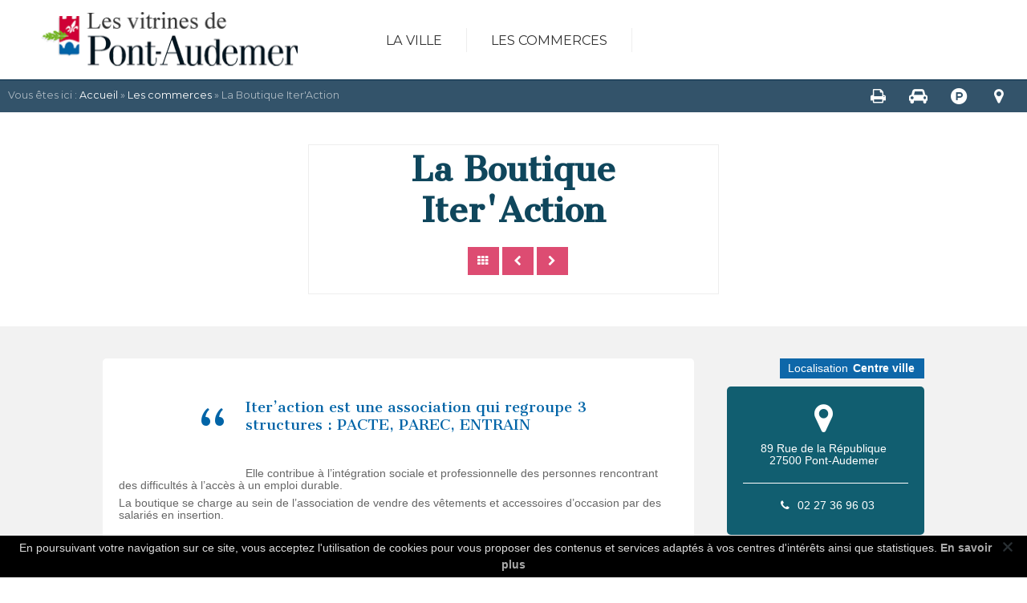

--- FILE ---
content_type: text/html; charset=UTF-8
request_url: https://www.commerces-pontaudemer.fr/commerces/vente-de-vetements-et-accessoires-doccasion/la-boutique-iteraction/
body_size: 8127
content:
<!DOCTYPE html>
<html xmlns="http://www.w3.org/1999/xhtml">

<head>

<link rel="icon" type="image/png" href="https://www.commerces-pontaudemer.fr/wp-content/themes/twentyfourteen/images/favicon.png" />

<!--[if IE]><link rel="shortcut icon" type="image/x-icon" href="https://www.commerces-pontaudemer.fr/wp-content/themes/twentyfourteen/images/favicon.ico" /><![endif]-->

<meta http-equiv="Content-Type" content="text/html; charset=UTF-8" />

<title>Commerce de Pont-Audemer(27) : La Boutique Iter'Action</title>

<link rel='dns-prefetch' href='//s.w.org' />
<link rel="alternate" type="application/rss+xml" title="Commerces et boutiques pour votre shopping à Pont-Audemer &raquo; Flux" href="https://www.commerces-pontaudemer.fr/feed/" />
<link rel="alternate" type="application/rss+xml" title="Commerces et boutiques pour votre shopping à Pont-Audemer &raquo; Flux des commentaires" href="https://www.commerces-pontaudemer.fr/comments/feed/" />
 
    			<meta property="og:title" content="La Boutique Iter’Action"/>
    			<meta property="og:description" content="Iter'action est une association qui regroupe 3 structures : PACTE, PAREC, ENTRAIN Elle contribue à l'intégration sociale et professionnelle des personnes rencontrant des difficultés à l'accès à un emploi durable.  La boutique se charge au sein de l'association de vendre des vêtements et accessoires d'occasion par des salariés en insertion."/>
    			<meta property="og:type" content="article"/>
    			<meta property="og:url" content="https://www.commerces-pontaudemer.fr/commerces/vente-de-vetements-et-accessoires-doccasion/la-boutique-iteraction/"/>
    			<meta property="og:site_name" content="Commerces et boutiques pour votre shopping à Pont-Audemer"/>
    			<meta property="og:image" content="https://www.commerces-pontaudemer.fr/wp-content/uploads/2017/05/sige-social-iteraction-300x200.png"/>
    
					<script type="text/javascript">
			window._wpemojiSettings = {"baseUrl":"https:\/\/s.w.org\/images\/core\/emoji\/2\/72x72\/","ext":".png","svgUrl":"https:\/\/s.w.org\/images\/core\/emoji\/2\/svg\/","svgExt":".svg","source":{"concatemoji":"https:\/\/www.commerces-pontaudemer.fr\/wp-includes\/js\/wp-emoji-release.min.js?ver=4.6.29"}};
			!function(e,o,t){var a,n,r;function i(e){var t=o.createElement("script");t.src=e,t.type="text/javascript",o.getElementsByTagName("head")[0].appendChild(t)}for(r=Array("simple","flag","unicode8","diversity","unicode9"),t.supports={everything:!0,everythingExceptFlag:!0},n=0;n<r.length;n++)t.supports[r[n]]=function(e){var t,a,n=o.createElement("canvas"),r=n.getContext&&n.getContext("2d"),i=String.fromCharCode;if(!r||!r.fillText)return!1;switch(r.textBaseline="top",r.font="600 32px Arial",e){case"flag":return(r.fillText(i(55356,56806,55356,56826),0,0),n.toDataURL().length<3e3)?!1:(r.clearRect(0,0,n.width,n.height),r.fillText(i(55356,57331,65039,8205,55356,57096),0,0),a=n.toDataURL(),r.clearRect(0,0,n.width,n.height),r.fillText(i(55356,57331,55356,57096),0,0),a!==n.toDataURL());case"diversity":return r.fillText(i(55356,57221),0,0),a=(t=r.getImageData(16,16,1,1).data)[0]+","+t[1]+","+t[2]+","+t[3],r.fillText(i(55356,57221,55356,57343),0,0),a!=(t=r.getImageData(16,16,1,1).data)[0]+","+t[1]+","+t[2]+","+t[3];case"simple":return r.fillText(i(55357,56835),0,0),0!==r.getImageData(16,16,1,1).data[0];case"unicode8":return r.fillText(i(55356,57135),0,0),0!==r.getImageData(16,16,1,1).data[0];case"unicode9":return r.fillText(i(55358,56631),0,0),0!==r.getImageData(16,16,1,1).data[0]}return!1}(r[n]),t.supports.everything=t.supports.everything&&t.supports[r[n]],"flag"!==r[n]&&(t.supports.everythingExceptFlag=t.supports.everythingExceptFlag&&t.supports[r[n]]);t.supports.everythingExceptFlag=t.supports.everythingExceptFlag&&!t.supports.flag,t.DOMReady=!1,t.readyCallback=function(){t.DOMReady=!0},t.supports.everything||(a=function(){t.readyCallback()},o.addEventListener?(o.addEventListener("DOMContentLoaded",a,!1),e.addEventListener("load",a,!1)):(e.attachEvent("onload",a),o.attachEvent("onreadystatechange",function(){"complete"===o.readyState&&t.readyCallback()})),(a=t.source||{}).concatemoji?i(a.concatemoji):a.wpemoji&&a.twemoji&&(i(a.twemoji),i(a.wpemoji)))}(window,document,window._wpemojiSettings);
		</script>
		<style type="text/css">
img.wp-smiley,
img.emoji {
	display: inline !important;
	border: none !important;
	box-shadow: none !important;
	height: 1em !important;
	width: 1em !important;
	margin: 0 .07em !important;
	vertical-align: -0.1em !important;
	background: none !important;
	padding: 0 !important;
}
</style>
<link rel='stylesheet'   href='https://www.commerces-pontaudemer.fr/wp-content/plugins/Krea3Allmedias/assets/css/owl.carousel.css?ver=4.6.29' type='text/css' media='all' />
<link rel='stylesheet'   href='https://www.commerces-pontaudemer.fr/wp-content/plugins/Krea3Allmedias/assets/css/owl.theme.css?ver=4.6.29' type='text/css' media='all' />
<link rel='stylesheet'   href='https://www.commerces-pontaudemer.fr/wp-content/plugins/Krea3Allmedias/assets/css/owl.transitions.css?ver=4.6.29' type='text/css' media='all' />
<link rel='stylesheet'   href='https://www.commerces-pontaudemer.fr/wp-content/plugins/Krea3Allmedias/assets/css/plusgallery.css?ver=4.6.29' type='text/css' media='all' />
<link rel='stylesheet'   href='https://www.commerces-pontaudemer.fr/wp-content/plugins/Krea3Outils/tools.css?ver=4.6.29' type='text/css' media='all' />
<link rel='stylesheet'   href='https://www.commerces-pontaudemer.fr/wp-content/themes/twentyfourteen/css_diapo_widget_cycle.css?ver=4.6.29' type='text/css' media='all' />
<link rel='stylesheet'   href='https://www.commerces-pontaudemer.fr/wp-content/plugins/Krea3CustomPosts/assets/css/font-awesome.css?ver=4.6.29' type='text/css' media='all' />
<link rel='stylesheet'   href='https://www.commerces-pontaudemer.fr/wp-content/plugins/Krea3CustomPosts/assets/css/font-awesome.css?ver=4.6.29' type='text/css' media='all' />
<link rel='stylesheet'   href='https://www.commerces-pontaudemer.fr/wp-content/plugins/Krea3CustomPosts/assets/css/font-awesome.css?ver=4.6.29' type='text/css' media='all' />
<link rel='stylesheet'   href='https://www.commerces-pontaudemer.fr/wp-content/plugins/Krea3CustomPosts/assets/css/css_krea3_plugins.css?ver=4.6.29' type='text/css' media='all' />
<link rel='stylesheet'   href='https://www.commerces-pontaudemer.fr/wp-content/plugins/Krea3CustomPosts/assets/css/css_krea3_widget.css?ver=4.6.29' type='text/css' media='all' />
<link rel='stylesheet'   href='https://www.commerces-pontaudemer.fr/wp-content/plugins/Krea3CustomPosts/assets/css/krea3_icons_fontello.css?ver=4.6.29' type='text/css' media='all' />
<script type='text/javascript' src='https://www.commerces-pontaudemer.fr/wp-content/plugins/Krea3Framework/js/external.js?ver=4.6.29'></script>
<script type='text/javascript' src='https://www.commerces-pontaudemer.fr/wp-includes/js/jquery/jquery.js?ver=1.12.4'></script>
<script type='text/javascript' src='https://www.commerces-pontaudemer.fr/wp-includes/js/jquery/jquery-migrate.min.js?ver=1.4.1'></script>
<script type='text/javascript' src='https://www.commerces-pontaudemer.fr/wp-content/plugins/Krea3Allmedias/assets/js/owl.carousel.js'></script>
<script type='text/javascript' src='https://www.commerces-pontaudemer.fr/wp-content/plugins/Krea3Allmedias/assets/js/galeries.js?ver=4.6.29'></script>
<script type='text/javascript' src='https://www.commerces-pontaudemer.fr/wp-content/plugins/Krea3Outils/tools.js?ver=4.6.29'></script>
<script type='text/javascript' src='https://www.commerces-pontaudemer.fr/wp-content/plugins/Krea3CustomPosts/assets/js/jquery.easing.1.3.js?ver=4.6.29'></script>
<script type='text/javascript' src='https://www.commerces-pontaudemer.fr/wp-content/plugins/Krea3CustomPosts/assets/js/agenda/jquery.cycle.all.min.js?ver=4.6.29'></script>
<script type='text/javascript' src='https://www.commerces-pontaudemer.fr/wp-content/plugins/Krea3CustomPosts/assets/js/actualite/jquery.newsTicker.js?ver=4.6.29'></script>
<script type='text/javascript' src='https://www.commerces-pontaudemer.fr/wp-content/plugins/Krea3CustomPosts/assets/js/widgets/newsticker.js?ver=4.6.29'></script>
<script type='text/javascript' src='https://www.commerces-pontaudemer.fr/wp-content/plugins/Krea3CustomPosts/assets/js/diaporama/jquery.mobile.customized.min.js?ver=4.6.29'></script>
<link rel='https://api.w.org/' href='https://www.commerces-pontaudemer.fr/wp-json/' />
<link rel="EditURI" type="application/rsd+xml" title="RSD" href="https://www.commerces-pontaudemer.fr/xmlrpc.php?rsd" />
<link rel="wlwmanifest" type="application/wlwmanifest+xml" href="https://www.commerces-pontaudemer.fr/wp-includes/wlwmanifest.xml" /> 
<link rel='prev' title='Coté Coeur' href='https://www.commerces-pontaudemer.fr/commerces/pret-a-porter-femme/cote-coeur/' />
<link rel='next' title='Sandrine Coiffure &#8211; Belle &#038; Zen' href='https://www.commerces-pontaudemer.fr/commerces/institut-de-beaute/sandrine-coiffure-belle-zen/' />

<link rel="canonical" href="https://www.commerces-pontaudemer.fr/commerces/vente-de-vetements-et-accessoires-doccasion/la-boutique-iteraction/" />
<link rel='shortlink' href='https://www.commerces-pontaudemer.fr/?p=409' />
<link rel="alternate" type="application/json+oembed" href="https://www.commerces-pontaudemer.fr/wp-json/oembed/1.0/embed?url=https%3A%2F%2Fwww.commerces-pontaudemer.fr%2Fcommerces%2Fvente-de-vetements-et-accessoires-doccasion%2Fla-boutique-iteraction%2F" />
<link rel="alternate" type="text/xml+oembed" href="https://www.commerces-pontaudemer.fr/wp-json/oembed/1.0/embed?url=https%3A%2F%2Fwww.commerces-pontaudemer.fr%2Fcommerces%2Fvente-de-vetements-et-accessoires-doccasion%2Fla-boutique-iteraction%2F&#038;format=xml" />

<!-- All in One SEO Pack 1.6.8.1 by Michael Torbert of Semper Fi Web Design[444,548] -->
<meta name="description" content="Iter'action est une association qui regroupe 3 structures : PACTE, PAREC, ENTRAIN Elle contribue à l'intégration sociale et professionnelle des personnes" />
<meta name="keywords" content="commerce de pont-audemer(27) : la boutique iter'action" />
<link rel="canonical" href="https://www.commerces-pontaudemer.fr/commerces/vente-de-vetements-et-accessoires-doccasion/la-boutique-iteraction/" />
<!-- /all in one seo pack -->

<link rel="stylesheet" href="https://www.commerces-pontaudemer.fr/wp-content/themes/twentyfourteen/style.css" type="text/css" media="screen" />

<link rel="stylesheet" href="https://www.commerces-pontaudemer.fr/wp-content/themes/twentyfourteen/css_imprimante.css" type="text/css" media="print" /> 

<link rel="stylesheet" href="https://maxcdn.bootstrapcdn.com/font-awesome/4.6.1/css/font-awesome.min.css">

<!--Google fonts-->
<link href='//fonts.googleapis.com/css?family=Montserrat:400,700' rel='stylesheet' type='text/css'>
<link href="//fonts.googleapis.com/css?family=Cantata+One" rel="stylesheet"> 
<!--Fin google fonts-->

<!-- pour le responsive menu-->
<meta name="viewport" content="width=device-width, initial-scale=1">
<script src="https://www.commerces-pontaudemer.fr/wp-content/themes/twentyfourteen/responsive_menu/responsive_menu.js" type="text/javascript"></script>
<link rel="stylesheet" href="https://www.commerces-pontaudemer.fr/wp-content/themes/twentyfourteen/responsive_menu/responsive_menu.css" type="text/css" media="screen" />
<!-- fin pour responsive menu-->                 

<!-- css selon resolution / Responsive-->
<link rel="stylesheet" media="screen and (min-width:1024px)"  href="https://www.commerces-pontaudemer.fr/wp-content/themes/twentyfourteen/css_very_big.css" type="text/css">
<link rel="stylesheet" media="screen and (max-width:1023px) and (min-width:891px)"  href="https://www.commerces-pontaudemer.fr/wp-content/themes/twentyfourteen/css_big.css" type="text/css">
<link rel="stylesheet" media="screen and (max-width:890px) and (min-width:481px)"  href="https://www.commerces-pontaudemer.fr/wp-content/themes/twentyfourteen/css_small.css" type="text/css">
<link rel="stylesheet" media="screen and (max-width:480px)"  href="https://www.commerces-pontaudemer.fr/wp-content/themes/twentyfourteen/css_tiny.css" type="text/css">
<!--fin css selon resolution / Responsive-->

<!--pour le diaporama non administrable-->
<link rel="stylesheet" href="https://www.commerces-pontaudemer.fr/wp-content/themes/twentyfourteen/responsiveSlides/responsiveslides.css" type="text/css" media="screen" />
<script src="https://www.commerces-pontaudemer.fr/wp-content/themes/twentyfourteen/responsiveSlides/responsiveslides.min.js"></script>
<script>
  jQuery(function() {
    jQuery(".rslides").responsiveSlides({
		auto: true, // Boolean: Animate automatically, true or false
		timeout: 10000, // Integer: Time between slide transitions, in milliseconds
		random: true, // Boolean: Randomize the order of the slides, true or false
		pause: false, // Boolean: Pause on hover, true or false
        speed: 800 // Integer: Speed of the transition, in milliseconds
      }); // diaporama 
  });
</script>
<!--fin pour diaporama non administrable-->

<!--Message pour cookies à mettre sur tous les sites-->
<script type="text/javascript" id="cookiebanner" src="https://www.commerces-pontaudemer.fr/wp-content/themes/twentyfourteen/js/cookiebanner.js" data-linkmsg="En savoir plus" data-moreinfo="https://www.comment-supprimer.com/les-cookies/" data-message="En poursuivant votre navigation sur ce site, vous acceptez l&apos;utilisation de cookies pour vous proposer des contenus et services adapt&eacute;s à vos centres d&apos;int&eacute;r&ecirc;ts ainsi que statistiques."></script>
<!--Fin message pour cookies-->

</head>


<body>



<a id="haut_page"></a>

		<div id="bandeau" class="no_print largeur92">
                
            		<a href="https://www.commerces-pontaudemer.fr" id="logo" class="no_print"><img src="https://www.commerces-pontaudemer.fr/wp-content/themes/twentyfourteen/images/logo-site.png" alt="Commerces Pont Audemer" /></a>
                    
					<div id="menu" class="largeur92"> 
						<a class="toggleMenu" href="#">Menu</a>
						<ul id="nav"><li class="page_item page-item-47 page_item_has_children niv-1 has_children"><a href="https://www.commerces-pontaudemer.fr/la-ville/">La ville</a>
<ul class='children'>
	<li class="page_item page-item-97 niv-2 has_no_children"><a href="https://www.commerces-pontaudemer.fr/la-ville/pont-audemer/">Pont-Audemer</a></li>
	<li class="page_item page-item-33 niv-2 has_no_children"><a href="https://www.commerces-pontaudemer.fr/la-ville/comment-venir/">Comment venir ?</a></li>
	<li class="page_item page-item-38 niv-2 has_no_children"><a href="https://www.commerces-pontaudemer.fr/la-ville/stationnement/">Stationnement</a></li>
	<li class="page_item page-item-36 niv-2 has_no_children"><a href="https://www.commerces-pontaudemer.fr/la-ville/voir-la-carte/">Voir la carte</a></li>
</ul>
</li>
<li class="page_item page-item-8 niv-1 has_no_children"><a href="https://www.commerces-pontaudemer.fr/les-commerces/">Les commerces</a></li>
</ul>						<div class="clearer"></div>
               		</div><!--fin de menu-->
		</div><!--fin bandeau-->
                
                <div class="clearer"></div>
<div id="barre-outils">
	<div class="acces-rapides-page no_print">
		<div id="ligne-outils"  class="no_print">

	<div id="fil_ariane">Vous êtes ici : <span typeof="v:Breadcrumb"><a title="Commerces et boutiques pour votre shopping à Pont-Audemer" href="https://www.commerces-pontaudemer.fr" rel="v:url" property="v:title" class="fil_site">Accueil</a></span> &raquo; <span typeof="v:Breadcrumb"><a href="https://www.commerces-pontaudemer.fr/les-commerces/" rel="v:url" property="v:title" title="Les commerces">Les commerces</a></span> &raquo; La Boutique Iter'Action</div>  
    
	<div id="outils">                                
                              
               
                      
	</div><!--fin outils--> 
    
    <div class="clearer"></div>
    
</div><!--fin de ligne outils-->		<div class="btn-top-page">
			<div class="largeur92">
				<a id="acces1" href="https://www.commerces-pontaudemer.fr/voir-la-carte">
					<i class="fa fa-map-marker" aria-hidden="true"></i>
				</a>
				<a id="acces2" href="https://www.commerces-pontaudemer.fr/stationnement">
					<i class="fa fa-product-hunt" aria-hidden="true"></i>
				</a>
				<a id="acces3" href="https://www.commerces-pontaudemer.fr/comment-venir">
					<i class="fa fa-car" aria-hidden="true"></i>
				</a>
				<a id="acces4" href="#" onclick="window.print()" title="">
					<i class="fa fa-print" aria-hidden="true"></i>
				</a>
			</div>
		</div>
</div><!--fin acces-rapides-page--></div>


<div id="conteneur-commerces">

<div id="la-page">
		
        <div id="content_fiche">
       
        <div class="taille-texte-variable" itemscope itemtype="http://schema.org/LocalBusiness"><!--début de la zone dont le texte peut être agrandi / réduit--> 

			<div id='entete-fiche'><h1 class='titre-fiche'><span itemprop='name'>La Boutique Iter'Action</span></h1><ul class="nav nav-fiche no_print">
		<li class="nav-retour-annuaire">
			<a title="Retour" href="https://www.commerces-pontaudemer.fr/les-commerces/">
				<span class="icon-nav"></span>
				<span class="text-nav">Retour</span>
			</a>
		</li>
<li class="nav-precedent"><a title="Commerce Suivant" href="https://www.commerces-pontaudemer.fr/commerces/pret-a-porter-femme/cote-coeur/"><span class="icon-nav"></span><span class="text-nav">Commerce Suivant</span></a></li>
<li class="nav-suivant"><a title="Commerce Suivant" href="https://www.commerces-pontaudemer.fr/commerces/mode-et-accessoires/bijouterie-des-fiances/"><span class="text-nav">Commerce Suivant</span><span class="icon-nav"></span></a></li>
</ul><!--fin de nav fiche--></div><!--fin entete fiche-->			
			<div class="fond_fiche">
				<div class="largeur80">
					<div id="colonne1-commerce">
						
						<div class="colonne1-fond-blanc">
							<div class="bloc-fiche" id="description-fiche">
								<div itemprop="description"><blockquote><p>Iter&rsquo;action est une association qui regroupe 3 structures : PACTE, PAREC, ENTRAIN</p></blockquote>
<p>Elle contribue à l&rsquo;intégration sociale et professionnelle des personnes rencontrant des difficultés à l&rsquo;accès à un emploi durable.</p>
<p>La boutique se charge au sein de l&rsquo;association de vendre des vêtements et accessoires d&rsquo;occasion par des salariés en insertion.</p>
</div>  
								  
							</div><!--fin description-fiche-->
							
							<div class="bloc-fiche" id="photos-fiche">
								
								<p><div class="plusgallery" id="plusgallery-3378" data-image-size="thumbnail" data-image-data='{"images":[{"id":"371","th":"https://www.commerces-pontaudemer.fr/wp-content/uploads/2017/05/logo-iteraction-300x118.png","src":"https://www.commerces-pontaudemer.fr/wp-content/uploads/2017/05/logo-iteraction.png","caption":""},{"id":"372","th":"https://www.commerces-pontaudemer.fr/wp-content/uploads/2017/05/sige-social-iteraction-300x300.png","src":"https://www.commerces-pontaudemer.fr/wp-content/uploads/2017/05/sige-social-iteraction-1024x682.png","caption":""}]}' ></div>
			<script type="text/javascript">
				var admin_ajax_url = "https://www.commerces-pontaudemer.fr/wp-admin/admin-ajax.php";
				var titre_telecharger = "T&eacute;l&eacute;charger la photo";
				var telecharger_photo = "T&eacute;l&eacute;charger";
				jQuery(function($){
					$('#plusgallery-3378').plusGallery({
						fermer: "Fermer",
	    				suivant: "Suivant",
	    				precedent: "Pr&eacute;c&eacute;dent",
						galleryID:3378,
						imageSize: "thumbnail",
						imagePath: "https://www.commerces-pontaudemer.fr/wp-content/plugins/Krea3Allmedias/assets/images/plusgallery",
						phototheque:0 
					});
				});
			</script>
			</p>
<div style='clear:both;margin-bottom:10px;'></div>       
							</div><!--fin photos-fiche-->
							
							<div class="bloc-fiche" id="categorie-fiche">
								<h3>Cat&eacute;gorie(s)</h3>
								<ul itemprop="hasOfferCatalog" itemscope itemtype="http://schema.org/OfferCatalog"><li itemprop='itemListElement' itemscope itemtype='http://schema.org/OfferCatalog'><a href='https://www.commerces-pontaudemer.fr/commerces/mode-et-accessoires/'><span itemprop="name">Mode &amp; accessoires</span></a></li><li itemprop='itemListElement' itemscope itemtype='http://schema.org/OfferCatalog'><a href='https://www.commerces-pontaudemer.fr/commerces/vente-de-vetements-et-accessoires-doccasion/'><span itemprop="name">Vente de v&ecirc;tements et accessoires d'occasion</span></a></li></ul>      
							</div><!--fin categorie-fiche-->
							
							<div class="bloc-fiche" id="marque-fiche">
								<h3></h3>
								        
							</div><!--fin marque-fiche-->
						</div><!--fin colonne1-fond-blanc-->
						
						<div id="outil-partage">
							<span>Partager : </span>
							<div id="share_buttons"><a id="facebook_share" href="http://www.facebook.com/sharer.php?u=https://www.commerces-pontaudemer.fr/commerces/vente-de-vetements-et-accessoires-doccasion/la-boutique-iteraction/" target="_blank"><img title="Partager sur Facebook" class="sharebutton" alt="Facebook" src="https://www.commerces-pontaudemer.fr/wp-content/plugins/Krea3ShareButtonsWidget/images/somacro/facebook.png" height="32" /></a><a id="google_share" href="https://plus.google.com/share?url=https://www.commerces-pontaudemer.fr/commerces/vente-de-vetements-et-accessoires-doccasion/la-boutique-iteraction/" target="_blank"><img title="Partager sur Google+" class="sharebutton" alt="Google+" src="https://www.commerces-pontaudemer.fr/wp-content/plugins/Krea3ShareButtonsWidget/images/somacro/google.png" height="32" /></a><a id="twitter_share" href="http://twitter.com/share?url=https://www.commerces-pontaudemer.fr/commerces/vente-de-vetements-et-accessoires-doccasion/la-boutique-iteraction/&amp;text=La+Boutique+Iter%26rsquo%3BAction" target="_blank"><img title="Partager sur Twitter" class="sharebutton" alt="Twitter" src="https://www.commerces-pontaudemer.fr/wp-content/plugins/Krea3ShareButtonsWidget/images/somacro/twitter.png" height="32" /></a></div> 
						</div>
						
					</div><!--fin colonne1-commerce-->
					
					<div id="colonne2-commerce">
				
						
						<div class="pastille-localisation">
							<span>Localisation</span>
							<span><div itemprop="location" itemscope itemtype="http://schema.org/Place"><a href="https://www.commerces-pontaudemer.fr/commerces/localisation/centre-ville/"><span itemprop="name">Centre ville</span></a></div></span>
						</div>
						<div id="coordonnees-fiche">
							<div id="adresse-fiche">
								<div class="adresse-fiche"><p itemprop="address" itemscope itemtype="http://schema.org/PostalAddress"><span><i class="fa fa-map-marker"></i></span><span itemprop="streetAddress">89 Rue de la République </span><span itemprop="postalCode">27500 </span><span itemprop="addressLocality">Pont-Audemer</span></p><span itemprop="geo" itemscope itemtype="http://schema.org/GeoCoordinates">
				<meta itemprop="latitude" content="49.357007" />
				<meta itemprop="longitude" content="0.5155882999999903" />
				</span></div>							</div>
																<p class="tel-fiche"><span><i class="fa fa-phone"></i></span><span itemprop="telephone">02 27 36 96 03</span></p>          
																														</div><!--fin coordonnees-fiche-->
						
						<p class="contact-fiche"><span><i class="fa fa-envelope-o"></i></span><a itemprop="email" data-type="MAILTO" href="mailto:assistant-commercial@iteraction.fr" title="Contacter par email">Contacter par email</a></p>						<p class="site-fiche"><span><i class="fa fa-external-link"></i></span><a title="" href="http://www.iteraction.fr/" onclick="window.open(this.href, '_blank');return false;" data-type="URL" itemprop="url">http://www.iteraction.fr/</a></p>						
																			
							
												<div class="bloc-fiche" id="horaire-fiche">
							<h3>Horaires</h3>
							<p class="horaire-commerce" itemprop="openingHours" content="lundi 10h00 13h00 - 14h00 18h00"><span class="horaire-jour">Lundi</span>:<span class="horaires">10h00 13h00 - 14h00 18h00</span></p><p class="horaire-commerce" itemprop="openingHours" content="mardi 10h00 13h00 "><span class="horaire-jour">Mardi</span>:<span class="horaires">10h00 13h00 </span></p><p class="horaire-commerce" itemprop="openingHours" content="mercredi 10h00 13h00 - 14h00 18h00"><span class="horaire-jour">Mercredi</span>:<span class="horaires">10h00 13h00 - 14h00 18h00</span></p><p class="horaire-commerce" itemprop="openingHours" content="jeudi 10h00 13h00 - 14h00 18h00"><span class="horaire-jour">Jeudi</span>:<span class="horaires">10h00 13h00 - 14h00 18h00</span></p><p class="horaire-commerce" itemprop="openingHours" content="vendredi 10h00 13h00 - 14h00 18h00"><span class="horaire-jour">Vendredi</span>:<span class="horaires">10h00 13h00 - 14h00 18h00</span></p><p class="horaire-commerce" itemprop="openingHours" content="samedi 10h00 13h00 - 14h00 18h00"><span class="horaire-jour">Samedi</span>:<span class="horaires">10h00 13h00 - 14h00 18h00</span></p>							<div class="meta-fiche"><span>Compl&eacute;ment horaires : </span><p>Fermé le mardi après-midi</p>
</div>													</div><!--fin horaire-fiche-->
						        
						
						
						<div class="bloc-fiche" id="paiement-fiche">
							<h3></h3>
							           
						</div><!--fin paiement-fiche-->
						
					</div><!--fin colonne2-commerce-->
			
				</div><!--fin largeur92-->
			</div><!--fin fond_fiche-->
			
			
			
			<div class="bloc-fiche" id="carte-fiche">
				<div class="gmap-button"><script type="text/javascript">
var lat=49.357007;
var lng=0.51558829999999;
var icone = "https://www.commerces-pontaudemer.fr/wp-content/plugins/Krea3CustomPosts/assets/css/theme/pictos/map-commerce.png";
var zoom =16;
</script>
<div id="calcul-itineraire-fiche">
		<h3>Calculer votre itin&eacute;raire</h3>
		<p><input type="text" placeholder="Saisir votre adresse" name="clientAddress" id="clientAddress"></p>
		<div style="clear:both;margin-bottom:20px;"></div>
		<div id="geo_jyvais" style="display:none;">
			<a target="_blank" id="google_map_itineraire" href="">Consulter l'itin&eacute;raire sur Google Maps</a>
			<a href="" id="generer_itineraire_pdf">Imprimer l'itin&eacute;raire</a>
			<form method="post" action="https://www.commerces-pontaudemer.fr/wp-admin/admin-ajax.php?action=generer_itineraire_pdf" name="hidden_form_generer_itineraire_pdf" id="hidden_form_generer_itineraire_pdf">
				<input type="hidden" name="hidden_form_input_generer_itineraire_pdf" id="hidden_form_input_generer_itineraire_pdf">
				<input type="hidden" value="" name="client_destination" id="client_destination">
			</form>
			<div style="width:100%;height:200px;float:left;height:auto;margin-top:10px;" id="directionsPanelJyVais"></div>
		</div>
		<script type="text/javascript">
			var map_id="carte";
			var lat=49.357007;
			var lng=0.51558829999999;
			var zoom=16;
		</script>
		<script type="text/javascript" src="https://www.commerces-pontaudemer.fr/wp-content/plugins/Krea3CustomPosts/assets/js/localisation/calcul-itineraire.js"></script><div style="clear:both;width:100%;"></div><div id="carte"></div><!-- carte -->
<script type="text/javascript" src="https://www.commerces-pontaudemer.fr/wp-content/plugins/Krea3CustomPosts/assets/js/localisation/single-post-cartographie.js"></script>
</div></div>    
			</div><!--fin carte-fiche-->
			
			
			
			<div class="clearer"></div><!--fin de clearer-->

		</div><!--fin de la zone dont le texte peut être agrandi / réduit-->
		
  </div><!--fin de content-->
  
    
    <div class="clearer"></div><!--fin de clearer-->

</div><!--fin de la page-->

</div><!--fin de conteneur-->

 

</div><!--fin de conteneur-->
		
<div id="footer" class="largeur92 no_print">
		<ul id="menu_footer">
				<!--li><a href="https://www.commerces-pontaudemer.fr/partenaires/">Partenaires</a></li-->
				<li><a href="https://www.commerces-pontaudemer.fr/plan-du-site/">Plan du site</a></li>
				<li><a href="https://www.commerces-pontaudemer.fr/mentions-legales/">Mentions l&eacute;gales</a></li>
				<li><a href="http://www.krea3.fr/" onclick="window.open(this.href); return false;"><img src="https://www.commerces-pontaudemer.fr/wp-content/themes/twentyfourteen/images/logo_krea3.gif" alt="krea3 agence web normandie"  title="krea3 agence web normandie"/> Krea3</a></li>
		</ul><!--fin menu footer-->
</div><!--fin fond-footer-->

           
         <!--à conserver pour mettre la flèche de retour en haut de page-->  
		  
		<script type="text/javascript">
		jQuery(function($){
			$('#scroll').hide();
			$(function(){
				$(window).scroll(function(){
					if ($(this).scrollTop() > 200){
						$('#scroll').fadeIn();
					}else{
						$('#scroll').fadeOut();
					}
				});
			});
			$('#scroll ').click(function(){
				$('body,html').animate({
					scrollTop: 0
				}, 300);
				return false;
			});
		});
		</script>
		<div id="scroll" class="scroll no_print"><a href="#">&uarr;</a></div>     
        
	<script type="text/javascript">
var _gaq = _gaq || [];
_gaq.push(['_setAccount', '[ACREER]']);
_gaq.push(['_trackPageview']);
(function() {
var ga = document.createElement('script'); ga.type = 'text/javascript'; ga.async = true;
ga.src = ('https:' == document.location.protocol ? 'https://ssl' : 'http://www') + '.google-analytics.com/ga.js';
var s = document.getElementsByTagName('script')[0]; s.parentNode.insertBefore(ga, s);
})();
</script>
<script type='text/javascript' src='https://www.commerces-pontaudemer.fr/wp-content/plugins/Krea3Allmedias/assets/js/videos.js?ver=4.6.29'></script>
<script type='text/javascript' src='https://www.commerces-pontaudemer.fr/wp-includes/js/jquery/ui/core.min.js?ver=1.11.4'></script>
<script type='text/javascript' src='https://www.commerces-pontaudemer.fr/wp-includes/js/jquery/ui/datepicker.min.js?ver=1.11.4'></script>
<script type='text/javascript'>
jQuery(document).ready(function(jQuery){jQuery.datepicker.setDefaults({"closeText":"Fermer","currentText":"Aujourd\u2019hui","monthNames":["janvier","f\u00e9vrier","mars","avril","mai","juin","juillet","ao\u00fbt","septembre","octobre","novembre","d\u00e9cembre"],"monthNamesShort":["Jan","F\u00e9v","Mar","Avr","Mai","Juin","Juil","Ao\u00fbt","Sep","Oct","Nov","D\u00e9c"],"nextText":"Suivant","prevText":"Pr\u00e9c\u00e9dent","dayNames":["dimanche","lundi","mardi","mercredi","jeudi","vendredi","samedi"],"dayNamesShort":["dim","lun","mar","mer","jeu","ven","sam"],"dayNamesMin":["D","L","M","M","J","V","S"],"dateFormat":"d MM yy","firstDay":1,"isRTL":false});});
</script>
<script type='text/javascript' src='https://www.commerces-pontaudemer.fr/wp-includes/js/jquery/ui/widget.min.js?ver=1.11.4'></script>
<script type='text/javascript' src='https://www.commerces-pontaudemer.fr/wp-includes/js/jquery/ui/position.min.js?ver=1.11.4'></script>
<script type='text/javascript' src='https://www.commerces-pontaudemer.fr/wp-includes/js/jquery/ui/menu.min.js?ver=1.11.4'></script>
<script type='text/javascript' src='https://www.commerces-pontaudemer.fr/wp-includes/js/wp-a11y.min.js?ver=4.6.29'></script>
<script type='text/javascript'>
/* <![CDATA[ */
var uiAutocompleteL10n = {"noResults":"Aucun r\u00e9sultat de recherche.","oneResult":"Un r\u00e9sultat trouv\u00e9. Utilisez les fl\u00e8ches haut et bas du clavier pour les parcourir. ","manyResults":"%d r\u00e9sultats trouv\u00e9s. Utilisez les fl\u00e8ches haut et bas du clavier pour les parcourir."};
/* ]]> */
</script>
<script type='text/javascript' src='https://www.commerces-pontaudemer.fr/wp-includes/js/jquery/ui/autocomplete.min.js?ver=1.11.4'></script>
<script type='text/javascript' src='https://www.commerces-pontaudemer.fr/wp-includes/js/jquery/ui/mouse.min.js?ver=1.11.4'></script>
<script type='text/javascript' src='https://www.commerces-pontaudemer.fr/wp-includes/js/jquery/ui/slider.min.js?ver=1.11.4'></script>
<script type='text/javascript' src='https://www.commerces-pontaudemer.fr/wp-includes/js/jquery/ui/effect.min.js?ver=1.11.4'></script>
<script type='text/javascript' src='https://www.commerces-pontaudemer.fr/wp-includes/js/jquery/ui/effect-blind.min.js?ver=1.11.4'></script>
<script type='text/javascript' src='https://www.commerces-pontaudemer.fr/wp-includes/js/jquery/ui/resizable.min.js?ver=1.11.4'></script>
<script type='text/javascript' src='https://www.commerces-pontaudemer.fr/wp-includes/js/jquery/ui/draggable.min.js?ver=1.11.4'></script>
<script type='text/javascript' src='https://www.commerces-pontaudemer.fr/wp-includes/js/jquery/ui/button.min.js?ver=1.11.4'></script>
<script type='text/javascript' src='https://www.commerces-pontaudemer.fr/wp-includes/js/jquery/ui/dialog.min.js?ver=1.11.4'></script>
<script type='text/javascript' src='https://www.commerces-pontaudemer.fr/wp-content/plugins/Krea3CustomPosts/assets/js/front-office.js?ver=4.6.29'></script>
<script type='text/javascript' src='https://www.commerces-pontaudemer.fr/wp-content/plugins/Krea3CustomPosts/assets/js/imagesloaded.pkgd.min.js'></script>
<script type='text/javascript' src='https://www.commerces-pontaudemer.fr/wp-includes/js/imagesloaded.min.js?ver=3.2.0'></script>
<script type='text/javascript' src='https://www.commerces-pontaudemer.fr/wp-includes/js/masonry.min.js?ver=3.3.2'></script>
<script type='text/javascript' src='https://www.commerces-pontaudemer.fr/wp-includes/js/wp-embed.min.js?ver=4.6.29'></script>
<script type='text/javascript' src='//maps.google.com/maps/api/js?region=FR&#038;language=fr&#038;key=AIzaSyBuTK0NXnyZGewrw_xRJ1mHamoU0CU7QU0&#038;ver=4.6.29'></script>
<script type='text/javascript' src='https://www.commerces-pontaudemer.fr/wp-content/plugins/Krea3CustomPosts/assets/js/localisation/markerclusterer_compiled.js'></script>
<script type='text/javascript' src='https://www.commerces-pontaudemer.fr/wp-content/plugins/Krea3CustomPosts/assets/js/localisation/infobox.js'></script>
<script type='text/javascript' src='https://www.commerces-pontaudemer.fr/wp-content/plugins/Krea3CustomPosts/assets/js/localisation/markmap.js?ver=4.6.29'></script>
    

    
<!--Ajout de Gaylord pour que les rubriques ne soient pas cliquables mais ouvrent seulement le menu déroulant au survol + ajouter le mot Rechercher dans le moteur de recherche-->
<!-- pour le lien 1er niveau -->
<script>
jQuery("li.niv-1.has_children > a").each(function(){
        jQuery(this).removeAttr("href").css("cursor","pointer");
});
jQuery("#s").attr("placeholder", "Rechercher");
</script>
<!-- fin pour lien 1er niveau -->



</body>
</html>


--- FILE ---
content_type: text/css
request_url: https://www.commerces-pontaudemer.fr/wp-content/themes/twentyfourteen/css_diapo_widget_cycle.css?ver=4.6.29
body_size: 1020
content:
#featured-slider {
	padding:0;
}
#featured-slider, 
#featured-slider .slider-cycle {
	position:relative;
}
.slider-cycle {
}
#featured-slider .displayblock {
	display: block;
}
#featured-slider .displaynone {
	display: none;
}
#featured-slider .entry-container {
	right: 4%;
	margin: auto;
	position: absolute;
	top: 5%;	
	z-index: 999;
}

#featured-slider .entry-description-container {}

#featured-slider figure{
	margin:0;
	text-align:center;
}

#featured-slider img {
	margin-bottom: 0px;
}
#featured-slider .slider-title-head {
	left: 0;
	margin-bottom: 10px;
	text-align: right;
}

#featured-slider h3.entry-title {
	padding:0;
	margin:0 0 10px 0;
}

/*Le titre (cliquable ou non cliquable)*/
/***#featured-slider h3.entry-title span,***/
#featured-slider h3.entry-title a{
	color: #FFFFFF;
	background-color:rgba(207, 0, 54, 0.8);
	padding: 10px 15px;
	max-width: 100%;
	display: inline-block;
	font-size: 2em;
	font-weight:700;
	font-family: 'Montserrat', sans-serif;
	position:relative;
	text-decoration: none;
	cursor:hand;
	position:relative;
	z-index:10;
}

#featured-slider .entry-content {
	color: #FFF;
	display: inline-block;
	max-width: 600px;
}

/*Le texte sous le titre*/
#featured-slider .entry-content p {
	margin: 0;
	padding: 10px 15px;
	background-color:rgba(255, 255, 255, 0.8);
	font-size: 1.6em;
	font-weight:400;
	font-family:"Montserrat",sans-serif;
}

/*Le texte sous le titre cliquable*/
#featured-slider .entry-content p a {
	display:block;
	font-weight:400;
	color:#333;
	text-decoration:none;
	font-size:1.4em;
	text-transform:uppercase;
}

#featured-slider .entry-container-left {
	left: 4%;
	right: auto;
}
#featured-slider .entry-container-left .slider-title-head {
	text-align: left;
}
#featured-slider .entry-container-left .entry-content {
	text-align: left;
}

/*******Les flèches pour naviguer de gauche à droite entre les photos*****************/

/*Pour rappel sur mjc il y avait un bug car slider-nav était positionné en absolute sur le diapo rendait une bande de la hauteur des flèches non cliquable
Pour remédier à ce problème ce n'est plus la div entière mais seulement les flèches qui sont positionnées en absolute*/
.slider-nav {
	display: block;
	width: 100%;
	z-index: 0;
}
.slider-nav i {
	color: #FFFFFF;
	font-size: 22px;
}

/*Flèche suivant à positionner en absolute*/
.slider-nav a.slide-next {
	position:absolute;
	bottom:45%;
	right:0;
	padding-right: 8px;
	border-top-left-radius: 2px;
	border-bottom-left-radius: 2px;
	z-index: 9;
}

/*Flèche précédent à positionner en absolute*/
.slider-nav a.slide-prev {
	position:absolute;
	bottom:45%;
	left:0;
	padding-left: 8px;
	border-top-right-radius: 2px;
	border-bottom-right-radius: 2px;
	z-index: 9;
}
.slider-nav a {
	background-color: #211F1F;
	opacity: 0.7;
	filter:alpha(opacity=70);
	padding: 12px 14px;
	visibility: hidden;
}
.slider-cycle:hover .slider-nav a {
	visibility: visible;
}
.slider-nav a:hover {
	opacity: 1;
	filter:alpha(opacity=100);
}


/*Les boutons en bas de diapo pour passer d'une photo à l'autre*/
#controllers {
	text-align:center;
	line-height:0;
	position: absolute;
	width: 100%;
	bottom: 0;
	z-index: 9;
	display:none;
}
#controllers a {
	width: 15px;
	height: 15px;
	margin: 0 4px 0 4px;
	overflow:hidden;
	display:inline-block;
	background-color: #211F1F;
	color:  #211F1F;/*Pour cacher les chiffres*/
	border-radius:15px;
}
#controllers a:hover, #controllers a.active {
	background-color: #6BBDF5;
	color: #6BBDF5;
}

.inner-wrap {	
	position: relative;
    font-size: 0.75em;
    margin: 0 auto;
    padding: 0;
}

--- FILE ---
content_type: text/css
request_url: https://www.commerces-pontaudemer.fr/wp-content/plugins/Krea3CustomPosts/assets/css/css_krea3_plugins.css?ver=4.6.29
body_size: 7971
content:
@import url('jquery-ui/base/jquery-ui.min.css');
@import url('theme/commentaires.css');
@import url('theme/tableau_responsive.css');
@import url('theme/icones.css');

.break {clear: both;display: none;}

/* =jQuery UI 
--------------------------------------------------------------------------------------- */

/* Rechercher par nom */
.ui-autocomplete {
	background-image: none;
	background-color: #347491;
	color: #fff;
	text-decoration: none;
}

.ui-menu .ui-menu-item {
	background-image: none !important;
	background-color: #ffffff;
	color: #666;
}

.ui-menu .ui-menu-item:hover, .ui-menu .ui-menu-item.ui-state-focus {
	background-image: none !important;
	background-color: #333;
	color: #ffffff;
	/*font-size: 0.8em;*/
}

.ui-menu .ui-menu-item a {
	color: #ffffff;
	border: none !important;
	font-size: 0.8em;
}

.ui-menu .ui-menu-item :hover {
	background: #ffffff none;
	color: #000000;
}
/* Titre accordeon ferme */
#infos-fiche h3.ui-accordion .ui-accordion-header {
	cursor: pointer;
	position: relative;
	margin-top: 1px;
	zoom: 1;
}

#infos-fiche h3.ui-helper-reset {
	margin: 10px 0 0 0;
	padding: 0;
	outline: 0;
	line-height: 1.3;
	text-decoration: none;
	font-size: 100%;
	list-style: none;
}

.ui-state-default, .ui-widget-content .ui-state-default, .ui-widget-header .ui-state-default {
	border: 1px solid #f1f1f1;
	background: #FBFBFB;
	font-weight: normal;
	color: #106470;
}

.ui-state-default a, .ui-state-default a:link, .ui-state-default a:visited{
	color: #106470;
	text-decoration: none;
}

.ui-state-hover, .ui-widget-content .ui-state-hover, .ui-widget-header .ui-state-hover, .ui-state-focus, .ui-widget-content .ui-state-focus, .ui-widget-header .ui-state-focus{
	font-weight: normal;
	border: 1px solid #f1f1f1;
	background: #ededed;
	color: #666;
}

.ui-state-hover a, .ui-state-hover a:hover {
	color: #666;
	text-decoration: none;
}

.ui-state-active, .ui-widget-content .ui-state-active, .ui-widget-header .ui-state-active
	{
	border: 1px solid #f1f1f1;
	background: #ffffff;
	font-weight: normal;
	color: #666;
}

.ui-state-active a, .ui-state-active a:link, .ui-state-active a:visited
	{
	color: #666;
	text-decoration: none;
}

.ui-widget :active {
	outline: none;
}

/* Partie qui s'ouvre */
.ui-widget-content {
	border: 1px solid #f1f1f1;
	background-color: #ffffff;
	color: #666;
	font-size: 0.8em;
	z-index: 80 !important;
}

/*les span adresse, tel, email, etc.*/
.ui-widget-content span {
	font-weight: bold;
}

/* Supprimer icone du carnet du ui dialog */
.ui-widget-header {
	background: none;
	background-color: #666;
	color: #FFF;
}

/* Replacer le titre du ui dialog a gauche */
span#ui-id-1 {
	padding: 0;
}

/* Slider */
.ui-slider .ui-slider-handle {
	background-color: #666;
}

.ui-slider-range {
	background-color: #333;
}

.ui-accordion .ui-accordion-header {
	margin-bottom: 0;
	margin-top: 2px;
	font-size: 1em;
}

.ui-widget.ui-datepicker {
	font-size: 90%;
	padding: 0;
	width: auto
}

/* partie haute du calendrier */
.ui-widget.ui-datepicker.ui-widget-content {
	font-family: "Lucida Grande", "Lucida Sans Unicode", Helvetica, Arial, Verdana, sans-serif;
	background: #F4F4F4;
	border: none;
	border-radius: 0;
	-webkit-border-radius: 0;
	-moz-border-radius: 0;
	z-index: 200 !important
}

.ui-widget.ui-datepicker.ui-widget-content span{
	color: #fff;
}

.ui-widget.ui-datepicker .ui-datepicker-header {
	border: none;
	background: #666;
	font-weight: normal;
	font-size: 15px
}

.ui-widget.ui-datepicker .ui-datepicker-header .ui-state-hover {
	background: transparent;
	border-color: transparent;
	cursor: pointer;
	border-radius: 0;
	-webkit-border-radius: 0;
	-moz-border-radius: 0
}
/* les textes */
.ui-widget.ui-datepicker .ui-datepicker-title {
	margin-top: .4em;
	margin-bottom: .3em;
	color: #666;
}

.ui-widget.ui-datepicker .ui-datepicker-prev-hover, 
.ui-widget.ui-datepicker .ui-datepicker-next-hover,
.ui-widget.ui-datepicker .ui-datepicker-next, 
.ui-widget.ui-datepicker .ui-datepicker-prev{
	top: .9em;
	border: none
}

.ui-widget.ui-datepicker .ui-datepicker-prev-hover {
	left: 2px
}

.ui-widget.ui-datepicker .ui-datepicker-next-hover {
	right: 2px
}

.ui-widget.ui-datepicker .ui-datepicker-next span, .ui-widget.ui-datepicker .ui-datepicker-prev span
	{
	background-position: -32px 0;
	margin-top: 0;
	top: 0;
	font-weight: normal
}

.ui-widget.ui-datepicker .ui-datepicker-prev span {
	background-position: -96px 0
}

.ui-widget.ui-datepicker table {
	margin: 0
}

.ui-widget.ui-datepicker thead {
	background-color: #666;
	box-shadow: 0 1px 2px 0 rgba(0, 0, 0, 0.3);
}

.ui-widget.ui-datepicker th {
	padding: 1em 0;
	font-size: 13px;
	font-weight: normal;
	color: #333;
	border: none;
}
/* couleur des cases du tableau */
.ui-widget.ui-datepicker td {
	border: none;
	padding: 0
	background: #F1F1F1;
	opacity: 1;
}

.ui-widget.ui-datepicker td .ui-state-default {
	background: transparent;
	border: none;
	text-align: center;
	padding: .5em;
	margin: 0;
	font-weight: normal;
	font-size: 16px;
	color: #333;
}

.ui-widget.ui-datepicker td .ui-state-active, .ui-widget.ui-datepicker td .ui-state-hover
	{
	 background: #666;
    color:#FFF;
}

.ui-widget.ui-datepicker .ui-state-disabled, .ui-widget.ui-datepicker .ui-widget-content .ui-state-disabled,
	.ui-widget.ui-datepicker .ui-widget-header .ui-state-disabled {
	opacity: 1;
	filter: Alpha(Opacity = 100);
	background-image: none
}

.ui-widget.ui-datepicker .ui-state-disabled .ui-state-default,
	.ui-widget.ui-datepicker .ui-widget-content .ui-state-disabled .ui-state-default,
	.ui-widget.ui-datepicker .ui-widget-header .ui-state-disabled .ui-state-default
	{
	opacity: 0.5
}

.ui-datepicker-header.ui-widget-header {
	border: none !important;
}

/* =Médias
--------------------------------------------------------------------------------------- */

/* couleur des bordures des vignettes des galeries */
.plusgallery a:hover {
	background-color: #FFF !important;
}
/* intensité du masque de fond d'une galerie */
#pgzoomview {
	background: none repeat scroll 0 0 rgba(0, 0, 0, 0.8);
}
/* couleur des liens de navigation (flèches) des galeries */
#pgzoomview a:hover {
	background-color: #656565 !important;
}

/* =Phototheque
------------------------------------------------------------------ */
.bloc-phototheque {
	background: none repeat scroll 0 0 #FFF;
	border: 1px solid #eee;
	box-shadow: 0 3px 8px #ededed;
	border-radius: 3px;
	float: left;
	height: auto;
	margin: 0 10px 10px 0;
	padding: 10px;
	width: 170px;
}
.bloc-phototheque h6 {
	border-bottom: 2px solid #F8F8F8;
	color: #666;
	font-size: 1.1em;
	font-weight: normal;
	margin: 0 0 15px;
	overflow: hidden;
	padding: 5px 0;
	text-overflow: ellipsis;
	white-space: nowrap;
	width: 150px;
}
.bloc-phototheque a {
	border: 0 none;
	color: #666;
	font-weight: normal;
	text-decoration: none;
}
/* =span titre dans la photothèque */
.item-a-title {
    background: none repeat scroll 0 0 #dc4347;
    bottom: 0;
    color: #fff;
    left: 0;
    opacity: 0;
    padding-top: 26%;
    position: absolute;
    right: 0;
    top: 0;
    transition: opacity 0.4s ease 0s;
    text-align: center;
}

/* on affiche ce titre que lors du survol de la souris */
a:focus .item-a-title {opacity:1;}

/* =vidéos
----------------------------------------------- */
.wp-video{padding-bottom: 50px;}	/* besoin d'un padding pour les vidéos mp4 */


/* =Cartographie interactive
--------------------------------------------------------------------------------------- */

/* En mode carte, on affiche la carte et on masque la grille */
.cbp-vm-view-map #map_canvas {
    display: block;
}

/* styles de la carte */
#map_canvas {
    -moz-border-bottom-colors: none;
    -moz-border-left-colors: none;
    -moz-border-right-colors: none;
    -moz-border-top-colors: none;
    border-bottom-left-radius: 2px;
    border-bottom-right-radius: 2px;
    border-color: #cecece;
    border-image: none;
    border-style: solid;
    border-width: 1px 1px 2px;
    box-shadow: 0 0 5px #cecece;
    margin-top: 10px;
    opacity: 1;
    transition-duration: 0.3s;
    width: 100%;
}

/* contrainte responsive sur les images chargées par google */
#map_canvas img, #carte img {
    max-width: none !important;
}

/* la carte dans le single */
.bloc-fiche #carte{
	width: 100%;
	height: 400px;
}

/* infobulle */
.info-windows {
    background: #fff none repeat scroll 0 0;
    color: #000;
    margin: 0;
    max-width: none;
    padding: 0;
    width: 300px !important;
}

@media screen and (max-width: 320px){
	.info-windows{
		width: 250px !important;
		left: 3px !important;
	}
}


/* l'image de fermeture de l'infobulle */
.info-windows img {
    float: right;
    margin: 0;
    padding: 0;
}
 
 /* Le contenu de l'infobulle */
.i-box {
	height: auto;
    margin: 10px;
    color: #000;
    width: auto;
}
 
 /* contrainte sur la largeur de l'image pour qu'elle ne déborde pas */
 .i-box img{
 	max-width: 150px !important;
 	width: 150px;
 }
 
 /* le titre du post */
.i-box h3{
	color:#000;
	width:100%;
}

/* */
.i-box a{
	color:#000;
	width:100%;
}

/* */
.i-str {
	background-color:#fff;
	position:absolute;
	left:32px;
	top:80px;
	height:18px;
	width:106px;
	margin-bottom:1px;
	padding:6px 2px 2px 4px;
}

/* le conteneur de l'itinéraire */
#wrapper_itineraire{
	display: none;
}

/* les liens calculer itinéraire / en savoir plus */
.i-box #show-itineraire, .i-box .lien-savoir-bulle{
	background-color: #ffffff;
    border: 2px solid #ccc;
    color: #000;
    cursor: pointer;
    font-size: 1em;
    margin-bottom: 10px;
    margin-top: 10px;
    padding: 10px;
    transition: all 0.3s ease 0s;
    width: 100%;
}

 .i-box .lien-savoir-bulle{
 	text-decoration: none;
 	display: block;
 	font-size: 1em;
 	font-weight: normal;
 	text-align: center;
 	margin-top: 0;
 	padding: 6px;
 }
 
/* on passe la souris sur le bouton calculer-iti et le lien en savoir plus */
.i-box #show-itineraire:hover, .i-box .lien-savoir-bulle:hover{
	background-color: #D3D3D3;
	color: #fff;
}

#form-recherche-carto {
	border: none !important;
	box-shadow: 0 0 5px #cecece;
}

#form-recherche-carto .ui-accordion .ui-accordion-header {
	transition: all 0.3s ease 0s;
	background-color: #666;
	color: #fff;
}

#form-recherche-carto .ui-accordion .ui-accordion-header:hover {
	background-color: #333;
	color: #fff;
}

#form-recherche-carto .ui-accordion .ui-accordion-header,
#form-recherche-carto .ui-state-hover, 
#form-recherche-carto .ui-state-focus{
	background-image: none !important;
	border-radius: 0;
}

#form-recherche-carto .ui-state-hover, 
#form-recherche-carto .ui-state-focus{
	color: #E59AC4;
	background-color: #fff;
}

#form-recherche-carto .ui-accordion .ui-accordion-content {
	border: none !important;
}

#form-recherche-carto #effacer-criteres {
	background-color: #E59AC4;
	transition: all 0.3s ease 0s;
	cursor: pointer;
	font-size: 0.8em;
	border: 2px solid #fff;
}

#form-recherche-carto #effacer-criteres:hover {
	color: #E59AC4;
	background-color: #fff;
}

#overlay {
	background-color: #666666;
}


#directionsPanel {
	margin: auto;
	min-height: 200px;
	margin-top: 10px;
}


/* le bouton pour imprimer en pdf l'itinéraire */
#generer_itineraire_pdf,
#google_map_itineraire,
#fermer_itineraire{
	-moz-user-select: none;
	background-image: none;
	border-radius: 4px;
	cursor: pointer;
	display: none;
	font-weight: 200;
	line-height: 1.42857;
	margin: 0 10px 10px 0;
	text-align: center;
	vertical-align: middle;
	white-space: nowrap;
	color: #fff;
	background-color:#1f2d3b;
	border-color: #95358c;
	transition: background-color 0.3s linear 0s;
	font-size: 1em;
	padding: 11px 13px;
	text-decoration:none;
	float: right;
}

#generer_itineraire_pdf:before {
  content: "\f1c1    ";
  font-family:FontAwesome;
}

/* le bouton de consultation itinéraire sur google maps */
#google_map_itineraire:before {
  content: "\f041   ";
  font-family:FontAwesome;
}

#google_map_itineraire, #fermer_itineraire{
	background-color: #39332E;	
	
}


.info-windows .i-box img.wp-post-image {
    height: auto !important;
    max-width: 150px !important;
    width: 150px !important;
}


.i-box #show-itineraire{
	margin-top:10px;
	margin-bottom:10px;
}



/* =Le formulaire de recherche
----------------------------------------------- */
#filtres{
	background-color: #666666;
	padding: 0;
	color: #ffffff;
    float: left;
    margin: 0 10px;
    width: 220px;
}

/* input recherche par nom */
#recherche_par_nom{
	background: #666666 none repeat scroll 0 0;
    border: 4px solid #fff;
    color: #fff;
    font-size: 1em;
    padding: 8px 10px 8px 20px;
    width: 100%;
}

#filtres select{
	 max-width: 100%;
}

#filtres .filtre ul li.li-form-recherche {
    float: left;
    list-style: outside none none;
    margin-right: 10px;
    text-align: left;
    width: 100%;
}

#filtres .filtre.dispo #valider_sejour{
	width: 100%;
	background: transparent;
	color:#fff;
	border: 4px solid #fff;
	padding: 10px;
	font-size: 1em;
	
}

#filtres .filtre.dispo #valider_sejour:hover{
	background-color: #fff;
	color: #DA6FAB;
	cursor: pointer;
}

#filtres .filtre.dispo .ui-widget-content{
	border:none;
	
}

.iui-datepicker{z-index: 131 !important;}

#filtres .filtre .ui-slider-horizontal .ui-slider-range-min {
    background: #da6fab none repeat scroll 0 0;
    border: 3px solid #fff;
    left: 0;
}
#filtres .filtre span.ui-slider-handle.ui-state-default.ui-corner-all{
	background: #da6fab none repeat scroll 0 0;
    border: 1px solid #fff;
    color: #ddd;
    font-weight: normal;
}

/* les filtres */
#filtres .filtre {
	padding: 10px;
}
/* les titres des filtres */
#filtres .filtre h4 {
	clear: none !important;
    float: left !important;
    margin: 0;
    font-weight: 700;
    padding: 10px;
    width: 100%;
	color: #fff;
	font-size:1em;
	border-bottom: 1px solid #CFCCC7;
	cursor: pointer;
}
/* icone des titres des filtres */
#filtres .filtre h4::before{
	font-family: FontAwesome;
	content: "\f107";
	margin-right: 10px;
}
/* icone des titres des filtres ouverts */
#filtres .filtre h4.active::before{
	font-family: FontAwesome;
	content: "\f106";
}
#filtres .filtre.dates.agenda h4::before{
	content: "\f073";
}
#filtres .filtre.dates.agenda h4{
	cursor: default;
}
/* input de la date de debut et de fin */
#filtres.filtres-annuaire  #datedebut, 
#filtres.filtres-annuaire  #datefin {
	height: 35px;
	padding: 6px;
	width: 100%;
}

/* l'icone du titre des filtres disponibilités */
#filtres .filtre.dispo h4::before{
	font-family: FontAwesome;
	content: "\f073";
}
/* le titre du dernier filtre */
#filtres .filtre:last-child h4{
	border-bottom: none;
}
/* le titre du dernier filtre quand il est ouvert */
#filtres .filtre:last-child h4.active{
	border-bottom: 1px solid #CFCCC7;
}
/* le dernier li du dernier filtre ouvert */
#filtres .filtre:last-child li:last-child{
	margin-bottom: 20px;
}
/* liste d'un bloc filtre */
#filtres .filtre ul{
	float: left;
    margin: 0 !important;
    overflow-y: auto;
    padding: 0 0 0 10px !important;
    text-align: left !important;
	list-style-type: none;
    margin-left: -45px;
}
/* élément d'une liste d'un bloc filtre */
#filtres .filtre li {
	color: #fff;
}
/* le bouton nouvelle recherche annuaire */
#nouvelle_recherche_annuaire{
	background-color: #666;
	background-image: none;
    border: 2px solid #fff;
    color: #fff;
    cursor: pointer;
    font-size: 1em;
    margin-bottom: 10px;
    padding: 10px;
    transition: all 0.3s ease 0s;
    width: 90%;
}
/* on passe la souris sur le bouton nouvelle recherche */
#nouvelle_recherche_annuaire:hover{
	background-color: #BC5137;
}
/* input de la recherche par nom */
#recherche_par_nom{
	border: 2px solid #fff;
}

/* élément form-recherche d'une liste d'un bloc filtre */
#filtres .filtre ul li.li-form-recherche{
	margin-left: 0;
}
/* le label des li des filtres */
#filtres .filtre label {
	color: #fff;
	font-size: 1em;
	border-radius: 5px;
    display: inline;
    font-family: Arial,Helvetica,sans-serif;
    font-weight: 300;
    padding: 0;
}

/* le filtre est coché */
#filtres .filtre label.filtre-term-checked{
	font-weight:600;
}

/* header du bloc de filtres */
#header_filtres{
	background-color: #fff;
}
/* wrapper du nombre de résultats */
#nb_result {
    background: #666666 none repeat scroll 0 0;
    color: #fff;
    /*height: 60px;
    line-height: 60px;*/
    margin-bottom: 20px;
    text-align: center;
}
/* le span qui affiche le nombre de résultats */
#nb_result span#number {
    font-size: 34px;
}
/* le span qui affiche le texte du nombre de résultats */
#nb_result span#label {
    font-size: 20px;
    line-height: 0;
    text-transform: uppercase;
}
/* spans pour affiner ma recherche et pour le bouton nouvelle recherche */
.titre_filtre {
    color: #666;
    display: block;
    padding: 10px 0;
    text-align: center;
    text-transform: uppercase;
}
/* span pour le bouton nouvelle recherche */
.nouvelle_recherche {
	display: block;
    padding: 10px 0;
    text-align: center;
    text-transform: uppercase;
}

/* filtres disponibilités */
#filtres .filtre.dispo{
	background-color: #BC5137;
} 
/* l'icone du titre des filtres disponibilités */
#filtres .filtre.dispo label{
	float:left;
	height: 40px;
    line-height: 40px;
	width: 100%;
}
/* le titre des filtres disponibilité */
#filtres .filtre.dispo h4 {
	border-color: #fff;
	cursor: default;
}
/* les wrappers des éléments du formulaire de disponibilité */
#dispoform .arrivee,
#dispoform .duree, 
#dispoform .nombre {
    margin-bottom: 10px;
}
/* input de la date d'arrivée */
#dispoform #date_arrivee{
	height: 35px;
    padding: 6px;
    width: 100%;
}
/* wrapper des select */
#dispoform .div_select{
    background: transparent none repeat scroll 0 0;
    border: medium none;
    border-radius: 2px;
    padding: 0;
    position: relative;
}
/* listes déroulantes durée et occupants */
#dispoform .div_select > select {
    border-radius: 0;
    height: 35px;
    padding: 5px;
    width: 100%;
    background-color: #fff;
    border: 1px solid transparent;
    box-sizing: border-box;
    color: #444;
    font-family: helvetica,sans-serif;
    font-size: 1em;
    line-height: 1.3;
    margin: 0;
    outline: medium none;
    cursor: pointer;
    -moz-appearance: none;
	-webkit-appearance: none;
    text-indent: 0.01px;
    text-overflow: '';
    border:none; 
    background-image: none;
    background-repeat: no-repeat;
}
/* affichage après les listes déroulantes */
#dispoform .div_select::after{
	font-family: FontAwesome;
    content: "\f078";
    color: #333333;
    height: 8px;
    margin-top: -2px;
    pointer-events: none;
    position: absolute;
    right: 10px;
    top: 60%;
    width: 9px;
    z-index: 2;
}

/* le bouton pour modifier la géolocalisation du prestataire */
.modifier-geolocalisation-prestataire{
	border: medium none;
    box-sizing: initial;
    color: #fff;
    cursor: pointer;
    display: inline-block;
    font-family: inherit;
    font-size: 11px;
    font-style: normal;
    font-weight: 600;
    height: 32px;
    letter-spacing: 1px;
    line-height: 32px;
    margin: 0;
    outline: 0 none;
    padding: 0;
    position: relative;
    text-align: center;
    text-decoration: none;
    text-shadow: none;
    text-transform: uppercase;
    white-space: nowrap;
    width: 100%;
	background-color: #b7bcc1;
}
.modifier-geolocalisation-prestataire:hover{
    color: #fff;
	background-color: #BC5137;
}
/* les inputs du bloc de geolocalisation quand le presta est connecté */
.gmap-button-presta input{
	width:100%;
}
/* les inputs du bloc de coordonnées quand le presta est connecté */
.block-address-presta input{
	width: calc(100% - 32px);
}

/* l'icone du titre des filtres tarifs */
#filtres .filtre.filtre-tarif h4:before{
	font-family: FontAwesome;
	content: "\f153";
}

/* =La partie annuaire/carte
----------------------------------------------- */
.cbp-vm-switcher {
    float: left;
    padding: 0;
    width: 75%;
}

.cbp-vm-switcher.card,
.cbp-vm-switcher.magazine,
.cbp-vm-switcher.magazine-simple,
.cbp-vm-switcher.masonry{
	width: calc(100% - 240px);
	float: left;
}

/* alerte agenda pas de résultats */
#agenda_no_result{
	background: #666666 none repeat scroll 0 0;
    color: #fff;
    display: block;
    font-size: 1.2em;
    padding: 20px;
    width: 100%;
}

/* =Affichage en carte
----------------------------------------------- */
.cbp-vm-view-map ul {	
	display: none;
}


p.dispo_nc{
	color: #9F452F;
	font-weight: bold;
}

/* =Grille css responsive
----------------------------------------------- */
.cbp-vm-switcher .row {
		width : 100%;
	}
	.cbp-vm-switcher .row > div { 
		margin : 0 0.5% 1%;
		float: left;
		min-height:370px;
	}
	
	.cbp-vm-switcher .row > div h2 { 
		font-size: 1.2em;
	}
	
	.w-1 { width : 7.3%; }
	.w-2 { width : 15.6%; }
	.w-3 { width : 24%; }
	.w-4 { width : 32.3%; }
	.w-5 { width : 40.6%; }
	.w-6 { width : 49%; }
	.w-7 { width : 57.3%; }
	.w-8 { width : 65.6%; }
	.w-9 { width : 74%; }
	.w-10 { width : 82.3%; }
	.w-11 { width : 90.6%; }
	.w-12 { width : 99%; }

p.clear { clear : both ; }

/*TABLETTE*/
@media only screen and (min-width:500px) and (max-width:980px) {
	.w-1 { width : 7.3%; }
	.w-2 { width : 15.6%; }
	.w-3 { width : 49%; }
	.w-4 { width : 32.3%; }
	.w-5 { width : 40.6%; }
	.w-6 { width : 49%; }
	.w-7 { width : 57.3%; }
	.w-8 { width : 65.6%; }
	.w-9 { width : 74%; }
	.w-10 { width : 82.3%; }
	.w-11 { width : 90.6%; }
	.w-12 { width : 99%; }
}
/* MOBILE */
@media only screen and (max-width:500px) {
	.cbp-vm-switcher .row {
		width : 100%;
	}
	.cbp-vm-switcher .row > div { 
		margin : 0 1%;
	}
	.w-1, .w-2, .w-3, .w-4, .w-5, .w-6, .w-7, .w-8, .w-9, .w-10, .w-11, .w-12 { 
		width : 98%; 
		float : none;
	}
}


/* =Annuaire card
----------------------------------------------- */
.card-ui {
    box-shadow: 0 0 20px rgba(0, 0, 0, 0.1);
   	background: #ffffff none repeat scroll 0 0;
    cursor: pointer;
    float: left;
    height: 280px;
    margin: 0 5px 10px;
    overflow: hidden;
    position: relative;
    width: calc(100% / 4 - 10px);
}

/* le lien vers la fiche englobant l'image et sur le titre et le lien vers les commentaires de la fiche */  
.card-ui a {
	color: inherit;
    text-decoration: none; 
}

/* passage de la souris sur le bloc */
.card-ui:hover {
  	box-shadow: 0px 0px 50px rgba(0, 0, 0, 0.3); 
}

/* la date */
.card__date {
	position: absolute;
	top: 20px;
	right: 20px;
	width: 45px;
	height: 45px;
	padding-top: 10px;
	color: #000;
	text-align: center;
	line-height: 13px;
	font-weight: bold;
	background-color: #ccc;
	border-radius: 50%; 
}

.card__date.delete {
	background-color: #d82c34;
    color: #fff;
}

.card__date__day {
    display: block;
    font-size: 14px; 
}

.card__date__month {
    display: block;
    font-size: 10px;
    text-transform: uppercase; 
}

/* l'image à la une */
.card__thumb {
  	height: 150px;
  	overflow: hidden;
  	background-color: #000;
  	transition: height 0.3s; 
}

.card__thumb img {
    display: block;
    opacity: 1;
    transition: opacity 0.3s, -webkit-transform 0.3s;
    transition: opacity 0.3s, transform 0.3s;
    -webkit-transform: scale(1);
    -ms-transform: scale(1);
	transform: scale(1); 
}
 
.card-ui:hover .card__thumb img {
    opacity: 0.6;
    -webkit-transform: scale(1.2);
	-ms-transform: scale(1.2);
	transform: scale(1.2); 
}

.card-ui:hover .card__thumb {
    height: 0px; 
}

.card__body {
  position: relative;
  padding: 20px;
  height: 110px;
  transition: height 0.3s; 
}

.card-ui:hover .card__body {
    height: 280px;
    padding-bottom: 60px;
    padding-top: 20px; 
    background-color: #616D83;
}

.card__category {
  	position: absolute;
  	left: 0;
  	top: -25px;
  	height: 25px;
  	padding: 0 15px;
  	color: #FFF;
  	font-size: 11px;
  	line-height: 25px;
  	text-transform: uppercase;
  	background-color: #38c4a5; 
}

.card__title {
  	margin: 0;
  	padding: 0 0 10px 0;
  	font-size: 1em;
  	color: #000;
  	font-weight: bold; 
  	text-align: center;
}

.card-ui:hover .card__title {
	-webkit-animation: titleBlur 0.3s;
	animation: titleBlur 0.3s; 
	color: #FFF;
}

.card__subtitle {
  	margin: 0;
  	padding: 0 0 10px 0;
  	font-size: 0.8em;
  	color: #38c4a5; 
  	text-align:center;
}
  
.card-ui:hover .card__subtitle {
    -webkit-animation: subtitleBlur 0.3s;
	animation: subtitleBlur 0.3s; 
	color: #FFF;
	display:none;
}

.card__description {
  	position: absolute;
  	left: 20px;
  	right: 20px;
  	bottom: 65px;
  	margin: 0;
  	padding: 0;
  	color: #666C74;
  	font-size: 14px;
  	line-height: 27px;
  	opacity: 0;
  	transition: opacity 0.2s, -webkit-transform 0.2s;
  	transition: opacity 0.2s, transform 0.2s;
  	transition-delay: 0s;
  	-webkit-transform: translateY(25px);
    -ms-transform: translateY(25px);
    transform: translateY(25px); 
}

.card-ui:hover .card__description {
    opacity: 1;
    transition-delay: 0.1s;
    -webkit-transform: translateY(0);
    -ms-transform: translateY(0);
	transform: translateY(0); 
	color:#fff;
}

.card__footer {
  position: absolute;
  bottom: 20px;
  left: 20px;
  right: 20px;
  font-size: 11px;
  color: #A3A9AB; 
}
  
.card__footer .icon--comment {
    margin-left: 40px; 
    margin-top: -10px;
}

.icon {
  display: inline-block;
  vertical-align: middle;
  margin-right: 2px; 
  margin-top: -4px;
}

.icon--comment {
	width: 14px;
	height: 14px;
	margin-top: -2px;
}

.icon--time {
	width: 10px;
	height: 17px;
	margin-top: -3px;
}

.card__date__day {
    display: block;
    font-size: 14px; 
}

.card__date__month {
    display: block;
    font-size: 10px;
    text-transform: uppercase; 
}

.card-ui.agenda .card__category {
  	font-size: 0.8em;
}

.card-ui.agenda .card__category .agenda_jour_texte{
	display: none;
}


@-webkit-keyframes titleBlur {
  0% {
    opacity: 0.6;
    text-shadow: 0px 5px 5px rgba(0, 0, 0, 0.6); 
	}

  100% {
    opacity: 1;
    text-shadow: 0px 5px 5px transparent; 
    } 
}

@keyframes titleBlur {
  0% {
    opacity: 0.6;
    text-shadow: 0px 5px 5px rgba(0, 0, 0, 0.6); 
  }

  100% {
    opacity: 1;
    text-shadow: 0px 5px 5px transparent; 
    } 
}

@-webkit-keyframes subtitleBlur {
  0% {
    opacity: 0.6;
    text-shadow: 0px 5px 5px rgba(56, 196, 165, 0.6); }

  100% {
    opacity: 1;
    text-shadow: 0px 5px 5px rgba(56, 196, 165, 0); } }

@keyframes subtitleBlur {
  0% {
    opacity: 0.6;
    text-shadow: 0px 5px 5px rgba(56, 196, 165, 0.6); }

  100% {
    opacity: 1;
    text-shadow: 0px 5px 5px rgba(56, 196, 165, 0); } }

@media screen and (max-width: 1280px) {
	.card-ui {width: calc(100% / 3 - 10px);}
}

@media screen and (max-width: 1080px) {
	.card-ui {width: calc(100% / 2 - 10px);}
}

@media screen and (max-width: 1024px){
	
}

@media screen and (max-width: 960px) {
	.cbp-vm-options {display: none;}
	/*.cbp-vm-switcher {width: 480px;}*/
}

@media screen and (max-width: 768px) {
	#filtres{width: 190px;}
	
}

@media screen and (max-width: 748px) {
	
}

@media screen and (max-width: 680px) {
	#filtres{
		width: 100%;
		 margin: 0 0 10px;
	}
	
	#header_filtres{
		width: 100%;
		background-color: #4c0719;
		cursor: pointer;
	}
	
	#header_filtres span.titre_filtre{
		color: #fff;
	}
	
	#header_filtres span.titre_filtre::after{
		font-family: FontAwesome;
		content: "\f067";
		margin-left: 10px;
	}
	
	#nb_result{
		display: none;
	}
	
	#nouvelle_recherche_annuaire, .filtre{
		display: none;
	}
	
	.cbp-vm-switcher{
		width: 100%;
	}
	
	.card-ui{
		margin: 0 0 10px 5px;
		width: calc(100% / 2 - 10px);
	}
}

@media screen and (max-width: 480px) {
	.card-ui{
		margin: 0 0 10px;
		width: 100%;
	}
}


/* =Annuaire magazine
----------------------------------------------- */
/* Main content */
.main {
	position: relative;
	z-index: 50;
}

/* Grid container */
.grid {
	position: relative;
}

/* Overlay */
.grid::after {
	content: '';
	background: rgba(202, 202, 202, 0.4);
	opacity: 0;
	position: absolute;
	pointer-events: none;
	top: 0;
	left: 0;
	width: 100%;
	height: 100%;
	-webkit-transition: opacity 0.5s;
	transition: opacity 0.5s;
}

.view-single .grid::after {
	opacity: 1;
}

/* Top bar above the grid */
.top-bar {
	background: #fff;
	width: 100%;
	line-height: 1;
	padding: 15px 15px 10px;
	display: -webkit-box;
	display: -webkit-flex;
	display: -ms-flexbox;
	display: flex;
	-webkit-align-items: center;
	align-items: center;
}

.top-bar__headline {
	margin: 0;
	font-size: 0.75em;
}

/* Filter/dropdown dummy on the right */
.filter {
	text-align: right;
	font-size: 0.75em;
	margin-left: auto;
}

.dropdown {
	font-weight: bold;
	margin-left: 5px;
	cursor: pointer;
	color: #81c483;
}

.dropdown::after {
	content: '\25BC';
	margin-left: 2px;
	font-size: 80%;
}

/* Grid item */
.grid__item {
	padding: 45px 55px 30px;
	position: relative;
	color: inherit;
	background: #fff;
	min-height: 300px;
	cursor: pointer;
	text-align: center;
	display: -webkit-box;
	display: -webkit-flex;
	display: -ms-flexbox;
	/*display: flex !important;*/
	display: flex;
	-webkit-box-direction: normal;
	-webkit-box-orient: vertical;
	-webkit-flex-direction: column;
	-ms-flex-direction: column;
	flex-direction: column;
	-webkit-justify-content: center;
	justify-content: center;
	text-decoration: none;
	width: calc(100%/ 3);
	float: left;
}

/* Grid item "border" */
.grid__item::before {
	/*
	position: absolute;
	content: '';
	top: 0px;
	right: 55px;
	bottom: 0px;
	left: 55px;
	border-bottom: 1px solid rgba(74, 74, 74, 0.075);
	*/
	border-bottom: 1px solid rgba(74, 74, 74, 0.075);
    bottom: 0;
    content: "";
    left: 10px;
    position: absolute;
    right: -10px;
    top: 0;
}

.grid__item * {
	z-index: 10;
}

/* grid item element and full content element styles */
.title {
	margin: 0;
	font-size: 1.875em;
	text-align: center;
}

.title--preview {
	-webkit-flex: 1;
	flex: 1;
	display: -webkit-flex;
	display: flex;
	-webkit-align-items: center;
	align-items: center;
	-webkit-justify-content: center;
	justify-content: center;
	width: 100%;
}

.loader {
	height: 1px;
	width: 40%;
	margin: 1em auto;
	position: relative;
	background: rgba(0, 0, 0, 0.1);
}

.loader::before {
	content: '';
	position: absolute;
	width: 100%;
	height: 3px;
	background: #a4e7ad;
	left: 0;
	top: -1px;
	-webkit-transform: scale3d(0, 1, 1);
	transform: scale3d(0, 1, 1);
	-webkit-transform-origin: 0% 50%;
	transform-origin: 0% 50%;
}

.grid__item--loading .loader::before {
	-webkit-transition: -webkit-transform 1s;
	transition: transform 1s;
	-webkit-transition-timing-function: cubic-bezier(0.165, 0.84, 0.44, 1);
	transition-timing-function: cubic-bezier(0.165, 0.84, 0.44, 1);
	-webkit-transform: scale3d(1, 1, 1);
	transform: scale3d(1, 1, 1);
}

.category {
	margin: 0;
	position: relative;
	font-size: 0.95em;
	font-style: italic;
	text-align: center;
	display: block;
}

.title--preview, .loader, .category {
	-webkit-transition: -webkit-transform 0.2s, opacity 0.2s;
	transition: transform 0.2s, opacity 0.2s;
	-webkit-transition-timing-function: cubic-bezier(0.7, 0, 0.3, 1);
	transition-timing-function: cubic-bezier(0.7, 0, 0.3, 1);
}

/* closing (delays) */
.title--preview {
	-webkit-transition-delay: 0.15s;
	transition-delay: 0.15s;
}

.loader {
	-webkit-transition-delay: 0.1s;
	transition-delay: 0.1s;
}

.grid__item .category {
	-webkit-transition-delay: 0s;
	transition-delay: 0s;
}

/* opening */
.grid__item--animate .title--preview {
	-webkit-transition-delay: 0s;
	transition-delay: 0s;
	opacity: 0;
	-webkit-transform: translate3d(0, -20px, 0);
	transform: translate3d(0, -20px, 0);
}

.grid__item--animate .loader {
	-webkit-transition-delay: 0.1s;
	transition-delay: 0.1s;
	opacity: 0;
	-webkit-transform: translate3d(0, -30px, 0);
	transform: translate3d(0, -30px, 0);
}

.grid__item--animate .category {
	-webkit-transition-delay: 0.15s;
	transition-delay: 0.15s;
	opacity: 0;
	-webkit-transform: translate3d(0, -40px, 0);
	transform: translate3d(0, -40px, 0);
}

.meta {
	font-size: 0.765em;
	text-align: left;
}

.meta .fa {
	margin-right: 4px;
}

.meta:before, .meta:after {
	display: table;
	content: '';
}

.meta:after {
	clear: both;
}

.meta__avatar {
	display: block;
	margin: 2em auto;
}

.meta--preview .meta__avatar {
	/*  -webkit-filter: grayscale(50%);
  filter: grayscale(50%);*/
	
}

.grid__item:hover .meta--preview .meta__avatar, .grid__item:focus .meta--preview .meta__avatar
	{
	-webkit-filter: none;
	filter: none;
}

.meta__date, .meta__reading-time {
	display: block;
	float: left;
	color: #aaa;
}

.meta__reading-time {
	text-align: right;
	float: right;
}

.meta__misc {
	display: block;
	clear: both;
	text-align: left;
	padding: 5px 0;
}

.meta__misc--seperator {
	padding: 20px 0 0;
	margin: 65px 0 0;
	border-top: 1px solid #f5f5f5;
}

.article-nav {
	display: -webkit-flex;
	display: flex;
	-webkit-justify-content: space-between;
	justify-content: space-between;
}

.article-nav button {
	border: none;
	color: #81c483;
	background: none;
}

.article-nav button:hover {
	color: #333;
}

.meta--preview .meta__avatar, .meta--preview .meta__date, .meta--preview .meta__reading-time
	{
	-webkit-transition: -webkit-transform 0.3s, opacity 0.3s;
	transition: transform 0.3s, opacity 0.3s;
	-webkit-transition-timing-function: cubic-bezier(0.2, 1, 0.3, 1);
	transition-timing-function: cubic-bezier(0.2, 1, 0.3, 1);
}

.grid__item--loading .meta__avatar {
	-webkit-transition-delay: 0.1s;
	transition-delay: 0.1s;
}

.grid__item--loading .meta__date {
	-webkit-transition-delay: 0.17s;
	transition-delay: 0.17s;
	padding: 10px 20px;
    width: 100%;
}

.meta__date {
	padding: 10px 20px;
    width: 100%;
}


.grid__item--loading .meta__reading-time {
	-webkit-transition-delay: 0.24s;
	transition-delay: 0.24s;
}

.grid__item--loading .meta__avatar, .grid__item--loading .meta__date,
	.grid__item--loading .meta__reading-time {
	-webkit-transform: scale3d(0.5, 0.5, 1);
	transform: scale3d(0.5, 0.5, 1);
	opacity: 0;
}

/* Grid footer */
.page-meta {
	width: 100%;
	background: #fff;
	width: 100%;
	padding: 15px 15px 10px;
	text-align: center;
	font-size: 0.75em;
	font-weight: bold;
	cursor: default;
}



.magazine-simple .titre_form {
	text-align: left;
}

.magazine-simple #datedebut, .magazine-simple #datefin, .magazine-simple #select_categorie_agenda
	{
	height: 40px;
	border: none !important;
}

.magazine-simple .nouvelle_recherche {
	float: right;
	margin: 0 10px !important;
	padding: 0 !important;
}

.grid__item:not (.agenda ){
	min-height: auto !important;
}

.grid__item.agenda {
	width: calc(100%/ 3) !important;
}

/* =L'agenda en mode "magazine"
------------------------------------------------------------------------------------------ */

/* le bouton nouvelle recherche */
#filtres #header_filtres #nouvelle_recherche_agenda{
	background-color: #666;
    border: 2px solid #fff;
    color: #fff;
    cursor: pointer;
    font-size: 1em;
    margin-bottom: 10px;
    padding: 10px;
    transition: all 0.3s ease 0s;
    width: 90%;
}

.grid__item:not (.agenda ){
	min-height: auto !important;
}


.magazine-simple .titre_form {
	text-align: left;
}

.magazine-simple #datedebut, .magazine-simple #datefin, .magazine-simple #select_categorie_agenda
	{
	height: 40px;
	border: none !important;
}

.magazine-simple .nouvelle_recherche {
	float: right;
	margin: 0 10px !important;
	padding: 0 !important;
}

.grid__item:not(.agenda){
	min-height:auto !important;
}


/* =Responsive
------------------------------------------------------------- */
@media screen and (max-width: 1280px) {
	.grid__item,
	.grid__item.agenda {
		width: calc(100%/ 2 - 10px) !important;
	}

}

@media screen and (max-width: 1024px) {
	.grid__item {
		width: calc(100% - 10px) !important;
	}
	.grid__item.agenda {
		width: calc(50% - 5px) !important;
	}
}

@media screen and (min-width: 900px) {
	.grid {
		display: -webkit-box;
		display: -webkit-flex;
		display: -ms-flexbox;
		display: flex;
		-webkit-flex-wrap: wrap;
		-ms-flex-wrap: wrap;
		flex-wrap: wrap;
	}
	.grid__item::before {
		top: 5px;
		right: 5px;
		bottom: 5px;
		left: 5px;
		border: 1px solid rgba(74, 74, 74, 0.075);
		-webkit-transition: opacity 0.3s;
		transition: opacity 0.3s;
	}
	.grid__item--loading.grid__item::before {
		opacity: 0;
	}
	.nav-carnet {
		display: none !important;
	}

}

@media screen and (max-width: 768px) {
	#filtres {
		width: 190px;
	}
}

@media screen and (max-width: 680px) {
	#filtres {
		width: 100%;
		margin: 0 0 10px;
	}
	#header_filtres {
		width: 100%;
		background-color: #4c0719;
		cursor: pointer;
	}
	#header_filtres span.titre_filtre {
		color: #fff;
	}
	#header_filtres span.titre_filtre::after {
		font-family: FontAwesome;
		content: "\f067";
		margin-left: 10px;
	}
	#nb_result {
		display: none;
	}
	#nouvelle_recherche_annuaire, .filtre {
		display: none;
	}
	.cbp-vm-switcher {
		width: 100%;
	}
	#map_canvas{
		 margin-left: 10px !important;
	}
	
}


@media screen and (min-width: 640px) and (max-width: 769px) {
	.filter form, #calendrier {
		width: 100% !important;
		left: 0 !important;
		right: 0 !important;
		overflow: visible !important;
	}
}
@media screen and (max-width: 680px) {
	.cbp-vm-switcher.card, .cbp-vm-switcher.magazine, .cbp-vm-switcher.magazine-simple {
	    width: 100% !important;
	}
	.grid__item {
		width: 100% !important;
	}

	.magazine-simple #datedebut, .magazine-simple #datefin, .magazine-simple #select_categorie_agenda{
		margin: 10px 20px;
		width: 90%;
	}
	
	.main {
		height: 100%;
	}
	.content__item {
		font-size: 1em;
	}
	.grid__item {
		padding: 10px;
	}
}

@media screen and (max-width: 568px){
	.grid__item.agenda {
		width: calc(100% - 10px) !important;
	}
}


--- FILE ---
content_type: text/css
request_url: https://www.commerces-pontaudemer.fr/wp-content/plugins/Krea3CustomPosts/assets/css/css_krea3_widget.css?ver=4.6.29
body_size: 4945
content:
/* =Le formulaire de recherche de disponibilités
------------------------------------------------------------------ */
#wrapper_widget_recherche_hebergement{
    background: #C0812B none repeat scroll 0 0;
    box-shadow: 0 3px 5px 0 rgba(0, 0, 0, 0.3);
    display: none;
    left: 0;
    position: fixed;
    right: 0;
    top: 33px;
    transition: all 0.3s ease-out 0s;
    z-index: 200;
}

/*Le conteneur du formulaire*/
#wrapper_widget_recherche_hebergement #filtres{
    background:transparent;
    width: 768px;
    max-width: 768px;
    margin-left: calc((100% - 768px) / 2);
    padding: 20px 20px 30px;
    height: 100%;
    display: inline-flex;
}

/*Les labels*/
#wrapper_widget_recherche_hebergement #filtres label{
    font-size:15px;
}

/*Date d'arrivée*/
#wrapper_widget_recherche_hebergement #filtres .arrivee{
    float: left;
    margin-right: 20px;
}

#wrapper_widget_recherche_hebergement #filtres .arrivee input{
    border:1px solid #C0812B;
    height:37px;
    padding: 5px;
    color: #444;
    font-family: helvetica,sans-serif;
    font-size: 0.9em;
    width: 150px;
}


/*Durée*/
#wrapper_widget_recherche_hebergement #filtres .duree{
    float: left;
    margin-right: 20px;
}

/*Nombre de personnes*/
#wrapper_widget_recherche_hebergement #filtres .nombre{
    float: left;
    margin-right: 20px;
}


#wrapper_widget_recherche_hebergement #filtres .div_select {
    background: transparent none repeat scroll 0 0;
    border: medium none;
    border-radius: 2px;
    padding: 0;
    position: relative;
    min-width: 135px;
}
#wrapper_widget_recherche_hebergement #filtres .div_select > select {
    background-color: #fff;
    background-image: none;
    background-repeat: no-repeat;
    border: medium none;
    border-radius: 0;
    box-sizing: border-box;
    color: #444;
    cursor: pointer;
    font-family: helvetica,sans-serif;
    font-size: 0.8em;
    height: 37px;
    border:1px solid #C0812B;
    line-height: 1.3;
    margin: 0;
    outline: medium none;
    padding: 5px;
    width: 100%;
    /*Pour cacher la flèche par défaut du navigateur*/
    -moz-appearance: none;
    -webkit-appearance: none;
    text-indent: 0.01px;
    text-overflow: '';
}
#wrapper_widget_recherche_hebergement #filtres .div_select::after {
    color: #1C2027;
    content: "\f078";
    font-family: FontAwesome;
    height: 8px;
    margin-top: -2px;
    pointer-events: none;
    position: absolute;
    right: 18px;
    top: 25%;
    width: 9px;
    z-index: 2;
}

#wrapper_widget_recherche_hebergement #filtres #rechercher_dispo{
    background: transparent;
    border: 2px solid #fff;
    border-radius: 0;
    box-shadow: none;
    color: #fff;
    cursor: pointer;
    display:block;
    margin:25px 0 0 0;
    font-size: 1rem;
    height:36px;
    padding:4px 10px 5px 10px;
    position: relative;
    text-decoration: none;
    text-transform: uppercase;
    transition: all 0.35s ease-out 0s;
    width: auto;
    font-weight:normal;
}

#wrapper_widget_recherche_hebergement #filtres #rechercher_dispo:hover{
    background-color: #AB7326;
}
	
/* =Les bons plans 
------------------------------------------------------------------ */
.cbp-fwslider {
	position: relative;
	margin: 0 0 10px;
	overflow: hidden;
	padding: 40px 0 60px;
}

.cbp-fwslider ul {
	margin: 0;
	padding: 0;
	white-space: nowrap;
	list-style-type: none;
}

.cbp-fwslider ul li {
	transform: translateZ(0);
	float: left;
	display: block;
	margin: 0;
	padding: 0;
}

.cbp-fwslider ul li > a,
.cbp-fwslider ul li > div {
	display: block;
	text-align: center;
	outline: none;
}

.cbp-fwslider ul li > a img {
	border: none;
	display: block;
	margin: 0 auto;
	max-width: 75%;
}

.cbp-fwslider nav span {
	position: absolute;
	top: 50%;
	width: 50px;
	height: 100px;
	background: #47a3da;
	color: #fff;
	font-size: 50px;
	text-align: center;
	margin-top: -50px;
	line-height: 100px;
	cursor: pointer;
	font-weight: normal;
}

.cbp-fwslider nav span:hover {
	background: #378fc3;
}

.cbp-fwslider nav span.cbp-fwnext {
	right: 0px;
}

.cbp-fwslider nav span.cbp-fwprev {
	left: 0px;
}

.cbp-fwdots {
	position: absolute;
	bottom: 0px;
	white-space: nowrap;
	text-align: center;
	width: 100%;
}

.cbp-fwdots span {
	display: inline-block;
	width: 18px;
	height: 18px;
	background: #ddd;
	margin: 4px;
	border-radius: 50%;
	cursor: pointer;
}

.cbp-fwdots span:hover {
	background: #999;
}

.cbp-fwdots span.cbp-fwcurrent {
	background: #47a3da;
	box-shadow: 0 0 0 2px #47a3da;
	transition: box-shadow 0.2s ease-in-out;
}

/* =Attractivite (bons plans, coups de coeurs, promos type lisieux) 
------------------------------------------------------------------ */

/*conteneur carré*/
.attractivite.accueil {
	width: 25%;
	font-size: 1.2em;
}

/***********************************/
/* Réglage d'1 carré*/
.attractivite.accueil .item-inner {
	margin: 10px !important;
	padding: 5px !important;
	box-shadow: none !important;
}

.attractivite .item-inner img {
	width: 100%;
	height: auto;
}

.attractivite.hover-effect .item-inner {
	background: none repeat scroll 0 0 #fff;
	margin: 10px;
	padding: 10px 20px;
	box-shadow: 0 1px 6px rgba(0, 0, 0, .2);
	position: relative;
}
/* Fin Réglage d'1 carré*/
/***********************************/


/* texte sur carré de couleur au survol*/
.attractivite.hover-effect a {
	display: block;
	line-height: 1;
	text-align: center;
	font-weight:normal;
}

/*carré de couleur au survol*/
.attractivite.hover-effect .item-a-title {
	position: absolute;
	top: 0;
	left: 0;
	right: 0;
	bottom: 0;
	background: #DC4347;
	color: #FFF;
	opacity: 0;
	-webkit-transition: .4s opacity;
	-moz-transition: .4s opacity;
	transition: .4s opacity;
	padding:36% 10px 10px 10px;
}

/*position du carré de couleur au survol*/
.attractivite.accueil.hover-effect .item-inner .item-a-title {
	top: 5px;
	left: 5px;
	right: 5px;
	bottom: 7px;
}

/* + sur carré de couleur */
.attractivite .item-a-title span {
	display: block;
	font-size: 2em;
}

.attractivite a:hover .item-a-title, a:focus .item-a-title {
	opacity: 1;
}

.attractivite a:hover .metas-content-block, a:focus .metas-content-block-inner {
	opacity: 0;
}

/* Titre "Coupe de coeur" / "Promo" / "Bon plan"*/
.attractivite .attractivite_libelle {
	background: #DA4B4D;
	border-radius: 3px;
	color: #fff;
	font-family: 'Oswald', sans-serif;
	text-transform:uppercase;
	font-weight:300;
	display: block;
	font-size:1.1em;
	left: 5px;
	padding: 5px 10px;
	position: absolute;
	top: -30px;
	z-index: 30;
}

.attractivite .attractivite_libelle a{
	font-weight:300;
	color:#FFF;
	text-decoration:none;
}

/*Texte sur l'image*/
.attractivite .metas-content-block {
	background: linear-gradient(to bottom, rgba(0, 0, 0, 0) 0%, rgba(0, 0, 0, 0.9) 99%, rgba(0, 0, 0, 0.9) 100%) repeat scroll 0 0 rgba(0, 0, 0, 0);
    bottom: 7px;
    color: #FFF;
    font-size: 1.2em;
    left: 5px;
    padding: 10px 20px;
    position: absolute;
    right: 5px;
    text-align: left;
    z-index: 30;
}

/*Texte sur l'image : titre*/
.attractivite span.meta-titre{
	display: block;
	margin-bottom: 10px;
	font-weight:normal;
}

@media ( max-width : 1300px) {
       .attractivite .item.accueil {
               width: 25%;
       }
}

@media ( max-width : 768px) {
       .attractivite.accueil {
               width: 50%;
       }
	   
	   .attractivite.accueil .item-inner {
			margin: 10px 10px 40px 10px !important;
		}
}

@media ( max-width : 480px) {
       .attractivite.accueil {
               width: 100%;
       }
}
/* =Le carnet de voyage
------------------------------------------------------------------ */

.ui-widget-header {
	color:;
	background-image: none;
	background-color: #E45D5A;
}

span#ui-id-1 {
	font-weight: bold;
	padding: 0 0 0 25px;
}


div.ui-dialog {
	z-index: 99999999999999;
}

li.vider-carnet {
	list-style: none;
	color: #B50B17;
}

#afficher-carnet-voyage {
    background-color: #196282;
    color: #fff;
    padding: 10px;
}
.ui-widget-header {
    background: #3aade1 none repeat scroll 0 0;
}
span#ui-id-1 {
    font-weight: bold;
    padding: 0 0 0 25px;
}
#carnet-voyage {
    margin: 0;
    padding: 10px;
}
#carnet-voyage h2 {
    color: #000;
    font-size: 1.2em;
    font-weight: bold;
    margin: 0;
    padding: 0 0 10px;
}
a.CarnetVoyageDelete, a.print_selection {
    background-color: #3aade1;
    border: 1px solid #3aade1;
    border-radius: 3px;
    color: #fff;
    display: block;
    float: left;
    font-weight: normal;
    margin: 0 0 15px;
    padding: 5px 5px 5px 30px;
    text-decoration: none;
    width: 48%;
}
a.CarnetVoyageDelete {
    background-color: #ffc645;
    border-color: #ffc645;
    color: #071a23;
}
a.CarnetVoyageDelete:hover, a.print_selection:hover {
    color: #fff;
}
a.CarnetVoyageDelete {
}
a.print_selection {
    margin-right: 4%;
}
div.supprimer-carnet a.CarnetVoyageDelete {
    background-color: #ffc645;
    border-color: #ffc645;
    color: #071a23;
    float: right;
}
div.supprimer-carnet {
}
#bottom_popup_carnet {
    margin-top: 10px;
}
.bloc_annuaire_carnet, .bloc_page_carnet {
    border: 1px solid #eee;
    clear: both;
    margin: 20px 0 0;
    padding: 10px 10px 30px;
}
#carnet-voyage h3 {
    color: #000;
    font-size: 1.6em;
    font-weight: normal;
    margin: 0;
    padding: 0;
}
#carnet-voyage ul {
    margin: 0;
    padding: 0;
}
li.fiche-carnet {
    border-top: 2px dotted #dcdcdc;
    clear: both;
    display: block;
    list-style-type: none;
    margin: 10px 0 0;
    padding: 0 0 10px;
}
li.fiche-carnet img {
    border: 1px solid #bababa;
}
.lien-fiche-carnet {
    float: left;
    margin: 0;
    padding: 10px;
    width: 120px;
}
.contenu-fiche-carnet {
}

/* =Internet de séjour
------------------------------------------------------------------ */

/*Le form conteneur de la phrase*/
#nl-form{
	margin:0;
	padding:20px;
	clear:both;
}

#nl-form a {
    border-bottom: 1px solid #201e1b;
    color: #201e1b;
    text-decoration: none;
    transition: color 0.3s ease 0s;
}

/*Le bouton "Qu'avez-vous à me proposer ?"*/
.nl-button{
    background: none repeat scroll 0 0 #39332E;
    border: 0 none !important;
    border-radius: 3px;
    color: #fff !important;
    display: inline-block;
    font-family: 'Oswald', sans-serif;
    font-size: 1.1rem;
    font-weight: 200;
    line-height: 1.1rem;
    padding: 0.833em 1.667em;
    text-align: center;
    text-decoration: none;
    transition: all 0.3s ease 0s;
	margin-top:10px;
	cursor:pointer;
}

/*Fin bouton "Qu'avez-vous à me proposer ?"*/


#nl-form .title-normal, .title-light, .title-normal {
    font-family: 'Oswald', sans-serif;
    margin-bottom: 10px;
    text-shadow: 0 2px 0 rgba(0, 0, 0, 0.3), 2px 2px 8px rgba(0, 0, 0, 0.1), 0 0 50px rgba(0, 0, 0, 0.5);
    transition: all 0.3s ease 0s;
}
#nl-form .title-large.title-normal, .title-large.title-normal, .title-light.title-large {
    font-size: 3.5rem;
    line-height: 5.1rem;
}
#nl-form .title-medium.title-normal, .title-light.title-medium, .title-medium.title-normal {
    font-size: 2.1rem;
    line-height: 2.1rem;
}
#nl-form .title-small.title-normal, .title-light.title-small, .title-small.title-normal {
    font-size: 1.8rem;
    line-height: 1.8rem;
}
.title-normal {
    font-family: 'Oswald', sans-serif;
    font-size: 4rem;
    line-height: 5.5rem;
    text-shadow: 0 2px 0 rgba(0, 0, 0, 0.2), 0 0 8px rgba(0, 0, 0, 0.4), 0 0 75px rgba(0, 0, 0, 0.7);
}
.title-group {
    margin: 0 auto;
    padding: 6.429em 0;
    text-align: center;
    transition: all 0.3s ease 0s;
    width: 100%;
}
.title-group.title-group-small {
    padding: 1em 0;
}
.title-group.title-group-xsmall {
    padding: 0;
}
#nl-form .title-group .title-small.title-normal, .title-group #nl-form .title-small.title-normal, .title-group .title-light.title-small, .title-group .title-small.title-normal {
    margin: 0;
}

@media screen and (max-width: 1300px) {
	.title-group {
	    max-width: 90%;
	}
}

@media screen and (max-width: 620px) {
	.title-group {
	    max-width: 100%;
	}
}

/*La phrase*/
#nl-form .title-normal {
    font-family: 'Oswald', sans-serif;
    font-size: 2rem;
    line-height: 2.6rem;
    /*text-shadow: 0 2px 0 rgba(0, 0, 0, 0.2), 0 0 8px rgba(0, 0, 0, 0.4), 0 0 75px rgba(0, 0, 0, 0.7);*/
	text-shadow:none;
	color:#39332E;
}

.nl-form ul {
    list-style: none outside none;
    margin: 0;
    padding: 0;
}
.nl-form button, .nl-form input, .nl-form select {
    -moz-appearance: none;
    background: none repeat scroll 0 0 rgba(0, 0, 0, 0);
    border: 0 none;
    color: inherit;
    display: inline-block;
    font-family: inherit;
    font-size: inherit;
    font-weight: inherit;
    line-height: inherit;
    margin: 0;
    padding: 0;
}
.nl-form input:focus {
    outline: 0 none;
}
.nl-field {
    display: inline-block;
    position: relative;
}
.nl-field.nl-field-open {
    z-index: 10000;
}

.nl-field-toggle, .nl-form input, .nl-form select {
    border-bottom: 3px solid #a3161c !important;
    cursor: pointer;
    display: inline-block;
    line-height: inherit;
    margin-right: 40px;
    position: relative;
    text-decoration: none;
}

/* La flèche du select*/
.nl-field-toggle:after, .nl-form input:after, .nl-form select:after {
    content: "\f078";
    font-family: FontAwesome,Arial,Helvetica,Geneva,sans-serif;
    font-size: 0.5rem;
    position: absolute;
    right: -20px; /*position de la fleche*/
    top: 5px;
    transition: all 0.1s ease 0s;
	color:#A3161C;
    
}
/*Le texte sélectionné*/
.nl-field-toggle, .nl-form input, .nl-form select {
    color: #58585A !important;
}

/*les choix ouverts*/
.nl-field ul {
    background: none repeat scroll 0 0 #a3161c;
    left: -0.5em;
    list-style: none outside none;
    margin: 0;
    opacity: 0;
    padding: 0;
    position: absolute;
    top: 160%;
    transform: translateY(-40%) scale(0.9);
    transition: visibility 0s ease 0.3s, opacity 0.3s ease 0s, transform 0.3s ease 0s;
    visibility: hidden;
}
.nl-field.nl-field-open ul {
    opacity: 1;
    transform: translateY(-100%) scale(1);
    transition: visibility 0s ease 0s, opacity 0.3s ease 0s, transform 0.3s ease 0s;
    visibility: visible;
}
.nl-field ul li {
    color: #fff;
    position: relative;
}
.nl-dd ul li {
    cursor: pointer;
    font-size: 1.5rem;
    line-height: 3.5rem;
    margin: 0;
    padding: 0 2em 0 0.5em;
    text-align: left;
    text-shadow: none;
    white-space: nowrap;
}
.nl-dd ul li.nl-dd-checked {
    color: #201e1b;
    font-family: 'Oswald', sans-serif;
}

/*Select au survol*/
.no-touch .nl-dd ul li:hover {
    background: none repeat scroll 0 0 /*rgba(255, 255, 255, 0.2)*/ #97141a;
}
.nl-dd ul li.nl-dd-checked:before, .nl-field-go:before, .nl-submit:before {
    font-family: FontAwesome,Arial,Helvetica,Geneva,sans-serif;
    font-style: normal;
    font-variant: normal;
    font-weight: 400;
    text-transform: none;
}

/*Icon checked du select*/
.nl-dd ul li.nl-dd-checked:before {
    content: "\f00c";
    font-size: 1.5rem;
    line-height: 40px;
    position: absolute;
    right: 0.8em;
	top:0.4em;
}
.nl-ti-text ul {
    min-width: 8em;
}
.nl-ti-text ul li.nl-ti-input input {
    border-bottom: 0 none;
    color: #fff;
    padding: 0.2em 2em 0.2em 0.5em;
    width: 100%;
}
.nl-form .nl-field-go {
    background: none repeat scroll 0 0 rgba(0, 0, 0, 0.1);
    color: transparent;
    cursor: pointer;
    height: 100%;
    position: absolute;
    right: 0;
    text-align: center;
    top: 0;
    width: 1.8em;
}
.nl-field-go:before {
    color: #fff;
    content: "";
    display: block;
    font-size: 75%;
    line-height: 2.5;
    width: 100%;
}
.nl-ti-text ul li.nl-ti-example {
    border-top: 1px dashed rgba(255, 255, 255, 0.7);
    color: rgba(0, 0, 0, 0.2);
    font-size: 40%;
    font-style: italic;
    font-weight: 400;
    padding: 0.4em 1em;
}
.nl-ti-text ul li.nl-ti-example em {
    color: #fff;
}
.nl-submit-wrap {
    margin-top: 0.4em;
}
.nl-form .nl-submit {
    background: none repeat scroll 0 0 #a3161c;
    color: #fff;
    cursor: pointer;
    font-size: 40%;
    font-weight: 700;
    letter-spacing: 3px;
    line-height: 3;
    padding: 0 1em 0 0;
    position: relative;
    text-transform: uppercase;
}
.nl-submit:before {
    background: none repeat scroll 0 0 #a3161c;
    color: #fff;
    content: "";
    float: left;
    margin: 0 0.8em 0 0;
    padding: 0 0.7em;
}

.nl-overlay {
    background: none repeat scroll 0 0 rgba(0, 0, 0, 0.5);
    height: 100%;
    left: 0;
    opacity: 0;
    position: fixed;
    top: 0;
    transition: visibility 0s ease 0.3s, opacity 0.3s ease 0s;
    visibility: hidden;
    width: 100%;
    z-index: 900;
}
.nl-field.nl-field-open ~ .nl-overlay, .nl-overlay.open {
    opacity: 1;
    transition-delay: 0s;
    visibility: visible;
}
.line-dashed {
    border-bottom: 2px dashed #a3161c !important;
    color: #ffcc7b !important;
    cursor: pointer;
    display: inline-block;
    text-align: left;
    width: 400px;
}
.line-dashed span {
    text-shadow: none;
}

@media screen and (max-width: 600px) {
	.line-dashed {
	    max-width: 80%;
	}
}

@media screen and (max-width: 760px) {
	#nl-form .title-light, #nl-form .title-normal {
	    font-size: 2.4rem;
	    line-height: 4rem;
	}
	.nl-field-toggle, .nl-form input, .nl-form select {
	    margin-right: 35px;
	}
	.nl-field-toggle:after, .nl-form input:after, .nl-form select:after {
	    font-size: 2.2rem;
	    right: -30px;
	    top: 2px;
	}
	.nl-field {
	    position: static;
	}
	.nl-field ul {
	    left: 0;
	    position: fixed;
	    top: 45px;
	    width: 100%;
	    z-index: 901;
	}
	.nl-field.nl-field-open ul {
	    transform: none;
	}
}

@media screen and (max-width: 480px) {
	#nl-form .title-light, #nl-form .title-normal {
	    font-size: 2rem;
	    line-height: 3rem;
	}
	.nl-field-toggle, .nl-form input, .nl-form select {
	    display: inline;
	    margin-right: 10px;
	}
	.nl-field-toggle:after, .nl-form input:after, .nl-form select:after {
	    font-size: 1.6rem;
	    position: relative;
	    right: -5px;
	    top: 0;
	}
}

/* = Agenda
------------------------------------------------------------------ */

/* =Articles agenda
------------------- */

/*conteneur carré*/
.agenda.accueil {
	width: 25%!important;
	font-size: 1.2em;
        border:none!important;
        margin:0!important;
        overflow: visible;
}

/***********************************/
/* Réglage d'1 carré*/
.agenda.accueil .item-inner {
	margin: 10px !important;
	padding: 5px !important;
	box-shadow: none !important;
}

.agenda .item-inner img {
	width: 100%;
	height: auto;
}

.agenda.hover-effect .item-inner {
	background: none repeat scroll 0 0 rgba(0, 0, 0, 0);
    box-shadow: none;
    margin: 0;
    padding: 0;
    position: relative;
}
/* Fin Réglage d'1 carré*/
/***********************************/


/* texte sur carré de couleur au survol*/
.agenda.hover-effect a {
	display: block;
	line-height: 1;
	text-align: center;
	font-weight:normal;
}

/*carré de couleur au survol*/
.agenda.hover-effect .item-a-title {
	position: absolute;
	top: 0;
	left: 0;
	right: 0;
	bottom: 0;
	background: #A3161C;
	color: #FFF;
	opacity: 0;
	-webkit-transition: .4s opacity;
	-moz-transition: .4s opacity;
	transition: .4s opacity;
	padding:36% 10px 10px 10px;
}

/*position du carré de couleur au survol*/
.agenda.accueil.hover-effect .item-inner .item-a-title {
	top: 5px;
	left: 5px;
	right: 5px;
	bottom: 7px;
}

/* + sur carré de couleur */
.agenda .item-a-title span {
	display: block;
	font-size: 2em;
}

.agenda a:hover .item-a-title, a:focus .item-a-title {
	opacity: 1;
}

.agenda a:hover .metas-content-block, a:focus .metas-content-block-inner {
	opacity: 0;
}

/* Titre "Aujourd'hui" / "Cette semaine" / "Ce mois ci" / "Cette année"*/
.agenda .agenda_widget_libelle {
	background: #A3161C;
	border-radius: 3px;
	color: #fff;
	font-family: 'Oswald', sans-serif;
	text-transform:uppercase;
	font-weight:300;
	display: block;
	font-size:1.1em;
	left: 5px;
	padding: 5px 10px;
	position: absolute;
	top: -35px;
	z-index: 30;
}

.agenda .agenda_widget_libelle a{
	font-weight:300;
}

/*Texte sur l'image*/
.agenda .metas-content-block {
    background: linear-gradient(to bottom, rgba(0, 0, 0, 0) 0%, rgba(0, 0, 0, 0.9) 99%, rgba(0, 0, 0, 0.9) 100%) repeat scroll 0 0 rgba(0, 0, 0, 0);
    bottom: 7px;
    color: #FFF;
    font-size: 1.2em;
    left: 5px;
    padding: 10px 20px;
    position: absolute;
    right: 5px;
    text-align: left;
    z-index: 30;
}

.agenda.accueil .metas-content-block .metas-content-block-inner {margin:0;}

/*Texte sur l'image : titre*/
.agenda span.meta-titre{
	display: block;
	margin-bottom: 10px;
	font-weight:normal;
}


/*Texte sur l'image : date*/
.agenda span.meta-date{
	font-family: 'Oswald', sans-serif;
	font-size:2.1em;
	font-weight:700;
	display:inline-block;
	padding-bottom:10px;
	text-shadow: 1px 1px 2px #25211e;
}

@media screen and ( max-width : 1300px) {
       .agenda.accueil {
               width: 25%!important;
       }
}

@media screen and ( max-width : 768px) {
       .agenda.accueil {
               width: 50%!important;
       }
	   
	   .agenda.accueil .item-inner {
			margin: 10px 10px 40px 10px !important;
		}
}

@media screen and ( max-width : 480px) {
       .agenda.accueil {
               width: 100%!important;
       }
}


/* =Widget Agenda affiche les 3 prochaines manifs sur accueil
------------------------------------------------------------- */
.break {clear: both;display:none;}
.suggestions {font-size: 1em;padding:0px 0 5px 0;/*background:url(../images/fond_agenda_accueil.jpg) #D2DC62 no-repeat top left;*/}
.suggestions ins{text-decoration:none;}
.suggestions a{display: block;clear: both;text-decoration: none;font-weight:normal;padding:10px 5px 10px 10px;	margin:0 0 3px 0;color:#555;/*border-bottom:1px solid #BCB7B1;*/background-color:#FFF;height:auto !important;height:80px;min-height:80px;}
.suggestions a:hover {background-color: #f8f8f8;}
.suggestions a img,
.suggestions img{float: left;padding:0;width:150px;border:1px solid #DFD9DB;margin:0 15px 5px 0;}
.suggestions a:hover img{border:1px solid #b7b7b7;}
.suggestions #searchresults{padding:0;background-color:transparent;line-height:normal;}
.suggestions ul#news{margin:0;padding:0;list-style-type:none;}
.suggestions ul#news li{margin:0;padding:0;/*height:118px;*/background-color:transparent;position:relative;}

/************Le titre et la desc de la manif**************************/
/*le texte description*/
.suggestions .resume{color: #555;font-weight:normal;/*display:none;*/ /*pour supprimer les 3 petis points quand on ne veut pas afficher la description*/}
.suggestions span.date{color:#206079;font-weight:bold;font-family: Arial, Helvetica, sans-serif;margin:0;padding:0 10px 0 0;font-size:1em;}
.suggestions a:hover span {}
.suggestions a:hover span.date {color:#206079;}

/*le titre*/
.suggestions a span.searchheading,
.suggestions span.searchheading{display: block;padding:0 0 15px 0;color:#009DDB;font-weight:normal;font-size:1.4em;font-family: 'Roboto Slab', serif;}
.suggestions a:hover span.searchheading {color:#009DDB;}

/*******Titre prochaines manifestations***************/
.suggestions span.category {font-size: 1.2em;margin:0;padding:0 0 10px 0;display: block;color: #a3b565;font-weight:bold;	display:none;}

/***********Lien voir agenda complet***********************/
.suggestions .voir_agenda{text-align:center;margin:-10px 0 0 0;clear:both;display:block;background-color:#009DDB; border-radius:5px;}
.suggestions .voir_agenda a{color:#FFF; margin:0;padding:7px;font-size:1em;font-weight:normal;border-bottom:none;background-color:#009DDB; border-radius:5px; height:auto !important;height:20px;min-height:20px;}
.suggestions .voir_agenda a:hover{background-color:#007daf;}


--- FILE ---
content_type: text/css
request_url: https://www.commerces-pontaudemer.fr/wp-content/plugins/Krea3CustomPosts/assets/css/krea3_icons_fontello.css?ver=4.6.29
body_size: 17150
content:
@font-face {
  font-family: 'fontello';
  src: url('../fonts/fontello.eot?72503375');
  src: url('../fonts/fontello.eot?72503375#iefix') format('embedded-opentype'),
       url('../fonts/fontello.woff?72503375') format('woff'),
       url('../fonts/fontello.ttf?72503375') format('truetype'),
       url('../fonts/fontello.svg?72503375#fontello') format('svg');
  font-weight: normal;
  font-style: normal;
}
/* Chrome hack: SVG is rendered more smooth in Windozze. 100% magic, uncomment if you need it. */
/* Note, that will break hinting! In other OS-es font will be not as sharp as it could be */
/*
@media screen and (-webkit-min-device-pixel-ratio:0) {
  @font-face {
    font-family: 'fontello';
    src: url('../font/fontello.svg?72503375#fontello') format('svg');
  }
}
*/
 
 [class^="icon-"]:before, [class*=" icon-"]:before {
  font-family: "fontello";
  font-style: normal;
  font-weight: normal;
  speak: none;
 
  display: inline-block;
  text-decoration: inherit;
  width: 1em;
  margin-right: .2em;
  text-align: center;
  /* opacity: .8; */
 
  /* For safety - reset parent styles, that can break glyph codes*/
  font-variant: normal;
  text-transform: none;
     
  /* fix buttons height, for twitter bootstrap */
  line-height: 1em;
 
  /* Animation center compensation - margins should be symmetric */
  /* remove if not needed */
  margin-left: .2em;
 
  /* you can be more comfortable with increased icons size */
  /* font-size: 120%; */
 
  /* Uncomment for 3D effect */
  /* text-shadow: 1px 1px 1px rgba(127, 127, 127, 0.3); */
}
 
.icon-aboveground-rail:before { content: '\e800'; } /* '' */
.icon-baseball:before { content: '\e801'; } /* '' */
.icon-basketball:before { content: '\e802'; } /* '' */
.icon-beer:before { content: '\e803'; } /* '' */
.icon-belowground-rail:before { content: '\e804'; } /* '' */
.icon-bicycle:before { content: '\e805'; } /* '' */
.icon-bus:before { content: '\e806'; } /* '' */
.icon-cafe:before { content: '\e807'; } /* '' */
.icon-campsite:before { content: '\e808'; } /* '' */
.icon-cemetery:before { content: '\e809'; } /* '' */
.icon-cinema:before { content: '\e80a'; } /* '' */
.icon-garden:before { content: '\e80b'; } /* '' */
.icon-giraffe:before { content: '\e80c'; } /* '' */
.icon-golf:before { content: '\e80d'; } /* '' */
.icon-grocery-store:before { content: '\e80e'; } /* '' */
.icon-harbor:before { content: '\e80f'; } /* '' */
.icon-heliport:before { content: '\e810'; } /* '' */
.icon-hospital:before { content: '\e811'; } /* '' */
.icon-industrial-building:before { content: '\e812'; } /* '' */
.icon-library:before { content: '\e813'; } /* '' */
.icon-lodging:before { content: '\e814'; } /* '' */
.icon-religious-christian:before { content: '\e815'; } /* '' */
.icon-religious-islam:before { content: '\e816'; } /* '' */
.icon-religious-jewish:before { content: '\e817'; } /* '' */
.icon-restaurant:before { content: '\e818'; } /* '' */
.icon-roadblock:before { content: '\e819'; } /* '' */
.icon-school:before { content: '\e81a'; } /* '' */
.icon-shop:before { content: '\e81b'; } /* '' */
.icon-skiing:before { content: '\e81c'; } /* '' */
.icon-soccer:before { content: '\e81d'; } /* '' */
.icon-airfield:before { content: '\e81e'; } /* '' */
.icon-airport:before { content: '\e81f'; } /* '' */
.icon-art-gallery:before { content: '\e820'; } /* '' */
.icon-bar:before { content: '\e821'; } /* '' */
.icon-fast-food:before { content: '\e822'; } /* '' */
.icon-ferry:before { content: '\e823'; } /* '' */
.icon-fire-station:before { content: '\e824'; } /* '' */
.icon-football:before { content: '\e825'; } /* '' */
.icon-fuel:before { content: '\e826'; } /* '' */
.icon-pitch:before { content: '\e827'; } /* '' */
.icon-police:before { content: '\e828'; } /* '' */
.icon-post:before { content: '\e829'; } /* '' */
.icon-prison:before { content: '\e82a'; } /* '' */
.icon-rail:before { content: '\e82b'; } /* '' */
.icon-tree-1:before { content: '\e82c'; } /* '' */
.icon-tree-2:before { content: '\e82d'; } /* '' */
.icon-warehouse:before { content: '\e82e'; } /* '' */
.icon-college:before { content: '\e82f'; } /* '' */
.icon-commerical-building:before { content: '\e830'; } /* '' */
.icon-credit-card:before { content: '\e831'; } /* '' */
.icon-cricket:before { content: '\e832'; } /* '' */
.icon-embassy:before { content: '\e833'; } /* '' */
.icon-london-underground:before { content: '\e834'; } /* '' */
.icon-minefield:before { content: '\e835'; } /* '' */
.icon-monument:before { content: '\e836'; } /* '' */
.icon-museum:before { content: '\e837'; } /* '' */
.icon-pharmacy:before { content: '\e838'; } /* '' */
.icon-tennis:before { content: '\e839'; } /* '' */
.icon-theatre:before { content: '\e83a'; } /* '' */
.icon-toilet:before { content: '\e83b'; } /* '' */
.icon-town-hall:before { content: '\e83c'; } /* '' */
.icon-trash:before { content: '\e83d'; } /* '' */
.icon-swimming:before { content: '\e83e'; } /* '' */
.icon-duckduckgo:before { content: '\e83f'; } /* '' */
.icon-aim:before { content: '\e840'; } /* '' */
.icon-delicious:before { content: '\e841'; } /* '' */
.icon-paypal:before { content: '\e842'; } /* '' */
.icon-flattr:before { content: '\e843'; } /* '' */
.icon-android:before { content: '\e844'; } /* '' */
.icon-eventful:before { content: '\e845'; } /* '' */
.icon-smashmag:before { content: '\e846'; } /* '' */
.icon-gplus:before { content: '\e847'; } /* '' */
.icon-wikipedia:before { content: '\e848'; } /* '' */
.icon-lanyrd:before { content: '\e849'; } /* '' */
.icon-calendar:before { content: '\e84a'; } /* '' */
.icon-stumbleupon:before { content: '\e84b'; } /* '' */
.icon-fivehundredpx:before { content: '\e84c'; } /* '' */
.icon-pinterest:before { content: '\e84d'; } /* '' */
.icon-bitcoin:before { content: '\e84e'; } /* '' */
.icon-w3c:before { content: '\e84f'; } /* '' */
.icon-foursquare:before { content: '\e850'; } /* '' */
.icon-html5:before { content: '\e851'; } /* '' */
.icon-ie:before { content: '\e852'; } /* '' */
.icon-call:before { content: '\e853'; } /* '' */
.icon-grooveshark:before { content: '\e854'; } /* '' */
.icon-ninetyninedesigns:before { content: '\e855'; } /* '' */
.icon-forrst:before { content: '\e856'; } /* '' */
.icon-digg:before { content: '\e857'; } /* '' */
.icon-spotify:before { content: '\e858'; } /* '' */
.icon-reddit:before { content: '\e859'; } /* '' */
.icon-guest:before { content: '\e85a'; } /* '' */
.icon-gowalla:before { content: '\e85b'; } /* '' */
.icon-appstore:before { content: '\e85c'; } /* '' */
.icon-blogger:before { content: '\e85d'; } /* '' */
.icon-cc:before { content: '\e85e'; } /* '' */
.icon-dribbble:before { content: '\e85f'; } /* '' */
.icon-evernote:before { content: '\e860'; } /* '' */
.icon-flickr:before { content: '\e861'; } /* '' */
.icon-google:before { content: '\e862'; } /* '' */
.icon-viadeo:before { content: '\e863'; } /* '' */
.icon-instapaper:before { content: '\e864'; } /* '' */
.icon-weibo:before { content: '\e865'; } /* '' */
.icon-klout:before { content: '\e866'; } /* '' */
.icon-linkedin:before { content: '\e867'; } /* '' */
.icon-meetup:before { content: '\e868'; } /* '' */
.icon-vk:before { content: '\e869'; } /* '' */
.icon-plancast:before { content: '\e86a'; } /* '' */
.icon-disqus:before { content: '\e86b'; } /* '' */
.icon-rss:before { content: '\e86c'; } /* '' */
.icon-skype:before { content: '\e86d'; } /* '' */
.icon-twitter:before { content: '\e86e'; } /* '' */
.icon-youtube:before { content: '\e86f'; } /* '' */
.icon-vimeo:before { content: '\e870'; } /* '' */
.icon-windows:before { content: '\e871'; } /* '' */
.icon-xing:before { content: '\e872'; } /* '' */
.icon-yahoo:before { content: '\e873'; } /* '' */
.icon-chrome:before { content: '\e874'; } /* '' */
.icon-email:before { content: '\e875'; } /* '' */
.icon-macstore:before { content: '\e876'; } /* '' */
.icon-myspace:before { content: '\e877'; } /* '' */
.icon-podcast:before { content: '\e878'; } /* '' */
.icon-amazon:before { content: '\e879'; } /* '' */
.icon-steam:before { content: '\e87a'; } /* '' */
.icon-cloudapp:before { content: '\e87b'; } /* '' */
.icon-dropbox:before { content: '\e87c'; } /* '' */
.icon-ebay:before { content: '\e87d'; } /* '' */
.icon-facebook:before { content: '\e87e'; } /* '' */
.icon-github:before { content: '\e87f'; } /* '' */
.icon-github-circled:before { content: '\e880'; } /* '' */
.icon-googleplay:before { content: '\e881'; } /* '' */
.icon-itunes:before { content: '\e882'; } /* '' */
.icon-plurk:before { content: '\e883'; } /* '' */
.icon-songkick:before { content: '\e884'; } /* '' */
.icon-lastfm:before { content: '\e885'; } /* '' */
.icon-gmail:before { content: '\e886'; } /* '' */
.icon-pinboard:before { content: '\e887'; } /* '' */
.icon-openid:before { content: '\e888'; } /* '' */
.icon-quora:before { content: '\e889'; } /* '' */
.icon-soundcloud:before { content: '\e88a'; } /* '' */
.icon-tumblr:before { content: '\e88b'; } /* '' */
.icon-eventasaurus:before { content: '\e88c'; } /* '' */
.icon-wordpress:before { content: '\e88d'; } /* '' */
.icon-yelp:before { content: '\e88e'; } /* '' */
.icon-intensedebate:before { content: '\e88f'; } /* '' */
.icon-eventbrite:before { content: '\e890'; } /* '' */
.icon-scribd:before { content: '\e891'; } /* '' */
.icon-posterous:before { content: '\e892'; } /* '' */
.icon-stripe:before { content: '\e893'; } /* '' */
.icon-opentable:before { content: '\e894'; } /* '' */
.icon-cart:before { content: '\e895'; } /* '' */
.icon-print:before { content: '\e896'; } /* '' */
.icon-angellist:before { content: '\e897'; } /* '' */
.icon-instagram:before { content: '\e898'; } /* '' */
.icon-dwolla:before { content: '\e899'; } /* '' */
.icon-appnet:before { content: '\e89a'; } /* '' */
.icon-statusnet:before { content: '\e89b'; } /* '' */
.icon-acrobat:before { content: '\e89c'; } /* '' */
.icon-drupal:before { content: '\e89d'; } /* '' */
.icon-buffer:before { content: '\e89e'; } /* '' */
.icon-pocket:before { content: '\e89f'; } /* '' */
.icon-bitbucket:before { content: '\e8a0'; } /* '' */
.icon-lego:before { content: '\e8a1'; } /* '' */
.icon-login:before { content: '\e8a2'; } /* '' */
.icon-stackoverflow:before { content: '\e8a3'; } /* '' */
.icon-hackernews:before { content: '\e8a4'; } /* '' */
.icon-lkdto:before { content: '\e8a5'; } /* '' */
.icon-facebook-1:before { content: '\e8a6'; } /* '' */
.icon-facebook-rect:before { content: '\e8a7'; } /* '' */
.icon-twitter-1:before { content: '\e8a8'; } /* '' */
.icon-twitter-bird:before { content: '\e8a9'; } /* '' */
.icon-vimeo-1:before { content: '\e8aa'; } /* '' */
.icon-vimeo-rect:before { content: '\e8ab'; } /* '' */
.icon-tumblr-1:before { content: '\e8ac'; } /* '' */
.icon-tumblr-rect:before { content: '\e8ad'; } /* '' */
.icon-googleplus-rect:before { content: '\e8ae'; } /* '' */
.icon-github-text:before { content: '\e8af'; } /* '' */
.icon-github-1:before { content: '\e8b0'; } /* '' */
.icon-skype-1:before { content: '\e8b1'; } /* '' */
.icon-icq:before { content: '\e8b2'; } /* '' */
.icon-yandex:before { content: '\e8b3'; } /* '' */
.icon-yandex-rect:before { content: '\e8b4'; } /* '' */
.icon-vkontakte-rect:before { content: '\e8b5'; } /* '' */
.icon-odnoklassniki:before { content: '\e8b6'; } /* '' */
.icon-odnoklassniki-rect:before { content: '\e8b7'; } /* '' */
.icon-friendfeed:before { content: '\e8b8'; } /* '' */
.icon-friendfeed-rect:before { content: '\e8b9'; } /* '' */
.icon-blogger-1:before { content: '\e8ba'; } /* '' */
.icon-blogger-rect:before { content: '\e8bb'; } /* '' */
.icon-deviantart:before { content: '\e8bc'; } /* '' */
.icon-jabber:before { content: '\e8bd'; } /* '' */
.icon-lastfm-1:before { content: '\e8be'; } /* '' */
.icon-lastfm-rect:before { content: '\e8bf'; } /* '' */
.icon-linkedin-1:before { content: '\e8c0'; } /* '' */
.icon-linkedin-rect:before { content: '\e8c1'; } /* '' */
.icon-picasa:before { content: '\e8c2'; } /* '' */
.icon-wordpress-1:before { content: '\e8c3'; } /* '' */
.icon-instagram-1:before { content: '\e8c4'; } /* '' */
.icon-instagram-filled:before { content: '\e8c5'; } /* '' */
.icon-diigo:before { content: '\e8c6'; } /* '' */
.icon-box:before { content: '\e8c7'; } /* '' */
.icon-box-rect:before { content: '\e8c8'; } /* '' */
.icon-tudou:before { content: '\e8c9'; } /* '' */
.icon-youku:before { content: '\e8ca'; } /* '' */
.icon-win8:before { content: '\e8cb'; } /* '' */
.icon-amex:before { content: '\e8cc'; } /* '' */
.icon-discover:before { content: '\e8cd'; } /* '' */
.icon-visa:before { content: '\e8ce'; } /* '' */
.icon-mastercard:before { content: '\e8cf'; } /* '' */
.icon-houzz:before { content: '\e8d0'; } /* '' */
.icon-bandcamp:before { content: '\e8d1'; } /* '' */
.icon-codepen:before { content: '\e8d2'; } /* '' */
.icon-glass:before { content: '\e8d3'; } /* '' */
.icon-music:before { content: '\e8d4'; } /* '' */
.icon-search:before { content: '\e8d5'; } /* '' */
.icon-search-circled:before { content: '\e8d6'; } /* '' */
.icon-mail:before { content: '\e8d7'; } /* '' */
.icon-mail-circled:before { content: '\e8d8'; } /* '' */
.icon-heart:before { content: '\e8d9'; } /* '' */
.icon-heart-circled:before { content: '\e8da'; } /* '' */
.icon-heart-empty:before { content: '\e8db'; } /* '' */
.icon-star:before { content: '\e8dc'; } /* '' */
.icon-star-circled:before { content: '\e8dd'; } /* '' */
.icon-star-empty:before { content: '\e8de'; } /* '' */
.icon-user:before { content: '\e8df'; } /* '' */
.icon-group:before { content: '\e8e0'; } /* '' */
.icon-group-circled:before { content: '\e8e1'; } /* '' */
.icon-torso:before { content: '\e8e2'; } /* '' */
.icon-video:before { content: '\e8e3'; } /* '' */
.icon-video-circled:before { content: '\e8e4'; } /* '' */
.icon-video-alt:before { content: '\e8e5'; } /* '' */
.icon-videocam:before { content: '\e8e6'; } /* '' */
.icon-video-chat:before { content: '\e8e7'; } /* '' */
.icon-picture:before { content: '\e8e8'; } /* '' */
.icon-camera:before { content: '\e8e9'; } /* '' */
.icon-photo:before { content: '\e8ea'; } /* '' */
.icon-photo-circled:before { content: '\e8eb'; } /* '' */
.icon-th-large:before { content: '\e8ec'; } /* '' */
.icon-th:before { content: '\e8ed'; } /* '' */
.icon-th-list:before { content: '\e8ee'; } /* '' */
.icon-view-mode:before { content: '\e8ef'; } /* '' */
.icon-ok:before { content: '\e8f0'; } /* '' */
.icon-ok-circled:before { content: '\e8f1'; } /* '' */
.icon-ok-circled2:before { content: '\e8f2'; } /* '' */
.icon-cancel:before { content: '\e8f3'; } /* '' */
.icon-cancel-circled:before { content: '\e8f4'; } /* '' */
.icon-cancel-circled2:before { content: '\e8f5'; } /* '' */
.icon-plus:before { content: '\e8f6'; } /* '' */
.icon-plus-circled:before { content: '\e8f7'; } /* '' */
.icon-minus:before { content: '\e8f8'; } /* '' */
.icon-minus-circled:before { content: '\e8f9'; } /* '' */
.icon-help:before { content: '\e8fa'; } /* '' */
.icon-help-circled:before { content: '\e8fb'; } /* '' */
.icon-info-circled:before { content: '\e8fc'; } /* '' */
.icon-home:before { content: '\e8fd'; } /* '' */
.icon-home-circled:before { content: '\e8fe'; } /* '' */
.icon-website:before { content: '\e8ff'; } /* '' */
.icon-website-circled:before { content: '\e900'; } /* '' */
.icon-attach:before { content: '\e901'; } /* '' */
.icon-attach-circled:before { content: '\e902'; } /* '' */
.icon-lock:before { content: '\e903'; } /* '' */
.icon-lock-circled:before { content: '\e904'; } /* '' */
.icon-lock-open:before { content: '\e905'; } /* '' */
.icon-lock-open-alt:before { content: '\e906'; } /* '' */
.icon-eye:before { content: '\e907'; } /* '' */
.icon-eye-off:before { content: '\e908'; } /* '' */
.icon-tag:before { content: '\e909'; } /* '' */
.icon-tags:before { content: '\e90a'; } /* '' */
.icon-bookmark:before { content: '\e90b'; } /* '' */
.icon-bookmark-empty:before { content: '\e90c'; } /* '' */
.icon-flag:before { content: '\e90d'; } /* '' */
.icon-flag-circled:before { content: '\e90e'; } /* '' */
.icon-thumbs-up:before { content: '\e90f'; } /* '' */
.icon-thumbs-down:before { content: '\e910'; } /* '' */
.icon-download:before { content: '\e911'; } /* '' */
.icon-download-alt:before { content: '\e912'; } /* '' */
.icon-upload:before { content: '\e913'; } /* '' */
.icon-share:before { content: '\e914'; } /* '' */
.icon-quote:before { content: '\e915'; } /* '' */
.icon-quote-circled:before { content: '\e916'; } /* '' */
.icon-export:before { content: '\e917'; } /* '' */
.icon-pencil:before { content: '\e918'; } /* '' */
.icon-pencil-circled:before { content: '\e919'; } /* '' */
.icon-edit:before { content: '\e91a'; } /* '' */
.icon-edit-circled:before { content: '\e91b'; } /* '' */
.icon-edit-alt:before { content: '\e91c'; } /* '' */
.icon-print-1:before { content: '\e91d'; } /* '' */
.icon-retweet:before { content: '\e91e'; } /* '' */
.icon-comment:before { content: '\e91f'; } /* '' */
.icon-comment-alt:before { content: '\e920'; } /* '' */
.icon-bell:before { content: '\e921'; } /* '' */
.icon-warning:before { content: '\e922'; } /* '' */
.icon-exclamation:before { content: '\e923'; } /* '' */
.icon-error:before { content: '\e924'; } /* '' */
.icon-error-alt:before { content: '\e925'; } /* '' */
.icon-location:before { content: '\e926'; } /* '' */
.icon-location-circled:before { content: '\e927'; } /* '' */
.icon-compass:before { content: '\e928'; } /* '' */
.icon-compass-circled:before { content: '\e929'; } /* '' */
.icon-trash-1:before { content: '\e92a'; } /* '' */
.icon-trash-circled:before { content: '\e92b'; } /* '' */
.icon-doc:before { content: '\e92c'; } /* '' */
.icon-doc-circled:before { content: '\e92d'; } /* '' */
.icon-doc-new:before { content: '\e92e'; } /* '' */
.icon-doc-new-circled:before { content: '\e92f'; } /* '' */
.icon-folder:before { content: '\e930'; } /* '' */
.icon-folder-circled:before { content: '\e931'; } /* '' */
.icon-folder-close:before { content: '\e932'; } /* '' */
.icon-folder-open:before { content: '\e933'; } /* '' */
.icon-rss-1:before { content: '\e934'; } /* '' */
.icon-phone:before { content: '\e935'; } /* '' */
.icon-phone-circled:before { content: '\e936'; } /* '' */
.icon-cog:before { content: '\e937'; } /* '' */
.icon-cog-circled:before { content: '\e938'; } /* '' */
.icon-cogs:before { content: '\e939'; } /* '' */
.icon-wrench:before { content: '\e93a'; } /* '' */
.icon-wrench-circled:before { content: '\e93b'; } /* '' */
.icon-basket:before { content: '\e93c'; } /* '' */
.icon-basket-circled:before { content: '\e93d'; } /* '' */
.icon-calendar-1:before { content: '\e93e'; } /* '' */
.icon-calendar-circled:before { content: '\e93f'; } /* '' */
.icon-mic:before { content: '\e940'; } /* '' */
.icon-mic-circled:before { content: '\e941'; } /* '' */
.icon-volume-off:before { content: '\e942'; } /* '' */
.icon-volume-down:before { content: '\e943'; } /* '' */
.icon-volume:before { content: '\e944'; } /* '' */
.icon-volume-up:before { content: '\e945'; } /* '' */
.icon-headphones:before { content: '\e946'; } /* '' */
.icon-clock:before { content: '\e947'; } /* '' */
.icon-clock-circled:before { content: '\e948'; } /* '' */
.icon-lightbulb:before { content: '\e949'; } /* '' */
.icon-lightbulb-alt:before { content: '\e94a'; } /* '' */
.icon-block:before { content: '\e94b'; } /* '' */
.icon-resize-full:before { content: '\e94c'; } /* '' */
.icon-resize-full-alt:before { content: '\e94d'; } /* '' */
.icon-resize-small:before { content: '\e94e'; } /* '' */
.icon-resize-vertical:before { content: '\e94f'; } /* '' */
.icon-resize-horizontal:before { content: '\e950'; } /* '' */
.icon-move:before { content: '\e951'; } /* '' */
.icon-zoom-in:before { content: '\e952'; } /* '' */
.icon-zoom-out:before { content: '\e953'; } /* '' */
.icon-down-open:before { content: '\e954'; } /* '' */
.icon-left-open:before { content: '\e955'; } /* '' */
.icon-right-open:before { content: '\e956'; } /* '' */
.icon-up-open:before { content: '\e957'; } /* '' */
.icon-down:before { content: '\e958'; } /* '' */
.icon-left:before { content: '\e959'; } /* '' */
.icon-right:before { content: '\e95a'; } /* '' */
.icon-up:before { content: '\e95b'; } /* '' */
.icon-down-circled:before { content: '\e95c'; } /* '' */
.icon-left-circled:before { content: '\e95d'; } /* '' */
.icon-right-circled:before { content: '\e95e'; } /* '' */
.icon-up-circled:before { content: '\e95f'; } /* '' */
.icon-down-hand:before { content: '\e960'; } /* '' */
.icon-left-hand:before { content: '\e961'; } /* '' */
.icon-right-hand:before { content: '\e962'; } /* '' */
.icon-up-hand:before { content: '\e963'; } /* '' */
.icon-cw:before { content: '\e964'; } /* '' */
.icon-cw-circled:before { content: '\e965'; } /* '' */
.icon-arrows-cw:before { content: '\e966'; } /* '' */
.icon-shuffle:before { content: '\e967'; } /* '' */
.icon-play:before { content: '\e968'; } /* '' */
.icon-play-circled:before { content: '\e969'; } /* '' */
.icon-play-circled2:before { content: '\e96a'; } /* '' */
.icon-stop:before { content: '\e96b'; } /* '' */
.icon-stop-circled:before { content: '\e96c'; } /* '' */
.icon-pause:before { content: '\e96d'; } /* '' */
.icon-pause-circled:before { content: '\e96e'; } /* '' */
.icon-record:before { content: '\e96f'; } /* '' */
.icon-eject:before { content: '\e970'; } /* '' */
.icon-backward:before { content: '\e971'; } /* '' */
.icon-backward-circled:before { content: '\e972'; } /* '' */
.icon-fast-backward:before { content: '\e973'; } /* '' */
.icon-fast-forward:before { content: '\e974'; } /* '' */
.icon-forward:before { content: '\e975'; } /* '' */
.icon-forward-circled:before { content: '\e976'; } /* '' */
.icon-step-backward:before { content: '\e977'; } /* '' */
.icon-step-forward:before { content: '\e978'; } /* '' */
.icon-target:before { content: '\e979'; } /* '' */
.icon-signal:before { content: '\e97a'; } /* '' */
.icon-desktop:before { content: '\e97b'; } /* '' */
.icon-desktop-circled:before { content: '\e97c'; } /* '' */
.icon-laptop:before { content: '\e97d'; } /* '' */
.icon-laptop-circled:before { content: '\e97e'; } /* '' */
.icon-network:before { content: '\e97f'; } /* '' */
.icon-inbox:before { content: '\e980'; } /* '' */
.icon-inbox-circled:before { content: '\e981'; } /* '' */
.icon-inbox-alt:before { content: '\e982'; } /* '' */
.icon-globe:before { content: '\e983'; } /* '' */
.icon-globe-alt:before { content: '\e984'; } /* '' */
.icon-cloud:before { content: '\e985'; } /* '' */
.icon-cloud-circled:before { content: '\e986'; } /* '' */
.icon-flight:before { content: '\e987'; } /* '' */
.icon-leaf:before { content: '\e988'; } /* '' */
.icon-font:before { content: '\e989'; } /* '' */
.icon-fontsize:before { content: '\e98a'; } /* '' */
.icon-bold:before { content: '\e98b'; } /* '' */
.icon-italic:before { content: '\e98c'; } /* '' */
.icon-text-height:before { content: '\e98d'; } /* '' */
.icon-text-width:before { content: '\e98e'; } /* '' */
.icon-align-left:before { content: '\e98f'; } /* '' */
.icon-align-center:before { content: '\e990'; } /* '' */
.icon-align-right:before { content: '\e991'; } /* '' */
.icon-align-justify:before { content: '\e992'; } /* '' */
.icon-list:before { content: '\e993'; } /* '' */
.icon-indent-left:before { content: '\e994'; } /* '' */
.icon-indent-right:before { content: '\e995'; } /* '' */
.icon-briefcase:before { content: '\e996'; } /* '' */
.icon-off:before { content: '\e997'; } /* '' */
.icon-road:before { content: '\e998'; } /* '' */
.icon-qrcode:before { content: '\e999'; } /* '' */
.icon-barcode:before { content: '\e99a'; } /* '' */
.icon-braille:before { content: '\e99b'; } /* '' */
.icon-book:before { content: '\e99c'; } /* '' */
.icon-adjust:before { content: '\e99d'; } /* '' */
.icon-tint:before { content: '\e99e'; } /* '' */
.icon-check:before { content: '\e99f'; } /* '' */
.icon-check-empty:before { content: '\e9a0'; } /* '' */
.icon-asterisk:before { content: '\e9a1'; } /* '' */
.icon-gift:before { content: '\e9a2'; } /* '' */
.icon-fire:before { content: '\e9a3'; } /* '' */
.icon-magnet:before { content: '\e9a4'; } /* '' */
.icon-chart:before { content: '\e9a5'; } /* '' */
.icon-chart-circled:before { content: '\e9a6'; } /* '' */
.icon-credit-card-1:before { content: '\e9a7'; } /* '' */
.icon-megaphone:before { content: '\e9a8'; } /* '' */
.icon-clipboard:before { content: '\e9a9'; } /* '' */
.icon-hdd:before { content: '\e9aa'; } /* '' */
.icon-key:before { content: '\e9ab'; } /* '' */
.icon-certificate:before { content: '\e9ac'; } /* '' */
.icon-tasks:before { content: '\e9ad'; } /* '' */
.icon-filter:before { content: '\e9ae'; } /* '' */
.icon-gauge:before { content: '\e9af'; } /* '' */
.icon-smiley:before { content: '\e9b0'; } /* '' */
.icon-smiley-circled:before { content: '\e9b1'; } /* '' */
.icon-address-book:before { content: '\e9b2'; } /* '' */
.icon-address-book-alt:before { content: '\e9b3'; } /* '' */
.icon-asl:before { content: '\e9b4'; } /* '' */
.icon-glasses:before { content: '\e9b5'; } /* '' */
.icon-hearing-impaired:before { content: '\e9b6'; } /* '' */
.icon-iphone-home:before { content: '\e9b7'; } /* '' */
.icon-person:before { content: '\e9b8'; } /* '' */
.icon-adult:before { content: '\e9b9'; } /* '' */
.icon-child:before { content: '\e9ba'; } /* '' */
.icon-blind:before { content: '\e9bb'; } /* '' */
.icon-guidedog:before { content: '\e9bc'; } /* '' */
.icon-accessibility:before { content: '\e9bd'; } /* '' */
.icon-universal-access:before { content: '\e9be'; } /* '' */
.icon-male:before { content: '\e9bf'; } /* '' */
.icon-female:before { content: '\e9c0'; } /* '' */
.icon-behance:before { content: '\e9c1'; } /* '' */
.icon-blogger-2:before { content: '\e9c2'; } /* '' */
.icon-cc-1:before { content: '\e9c3'; } /* '' */
.icon-css:before { content: '\e9c4'; } /* '' */
.icon-delicious-1:before { content: '\e9c5'; } /* '' */
.icon-deviantart-1:before { content: '\e9c6'; } /* '' */
.icon-digg-1:before { content: '\e9c7'; } /* '' */
.icon-dribbble-1:before { content: '\e9c8'; } /* '' */
.icon-facebook-2:before { content: '\e9c9'; } /* '' */
.icon-flickr-1:before { content: '\e9ca'; } /* '' */
.icon-foursquare-1:before { content: '\e9cb'; } /* '' */
.icon-friendfeed-1:before { content: '\e9cc'; } /* '' */
.icon-friendfeed-rect-1:before { content: '\e9cd'; } /* '' */
.icon-github-2:before { content: '\e9ce'; } /* '' */
.icon-github-text-1:before { content: '\e9cf'; } /* '' */
.icon-googleplus:before { content: '\e9d0'; } /* '' */
.icon-instagram-2:before { content: '\e9d1'; } /* '' */
.icon-linkedin-2:before { content: '\e9d2'; } /* '' */
.icon-path:before { content: '\e9d3'; } /* '' */
.icon-picasa-1:before { content: '\e9d4'; } /* '' */
.icon-pinterest-1:before { content: '\e9d5'; } /* '' */
.icon-reddit-1:before { content: '\e9d6'; } /* '' */
.icon-skype-2:before { content: '\e9d7'; } /* '' */
.icon-slideshare:before { content: '\e9d8'; } /* '' */
.icon-stackoverflow-1:before { content: '\e9d9'; } /* '' */
.icon-stumbleupon-1:before { content: '\e9da'; } /* '' */
.icon-twitter-2:before { content: '\e9db'; } /* '' */
.icon-tumblr-2:before { content: '\e9dc'; } /* '' */
.icon-vimeo-2:before { content: '\e9dd'; } /* '' */
.icon-vkontakte:before { content: '\e9de'; } /* '' */
.icon-w3c-1:before { content: '\e9df'; } /* '' */
.icon-wordpress-2:before { content: '\e9e0'; } /* '' */
.icon-youtube-1:before { content: '\e9e1'; } /* '' */
.icon-music-1:before { content: '\e9e2'; } /* '' */
.icon-search-1:before { content: '\e9e3'; } /* '' */
.icon-mail-1:before { content: '\e9e4'; } /* '' */
.icon-heart-1:before { content: '\e9e5'; } /* '' */
.icon-star-1:before { content: '\e9e6'; } /* '' */
.icon-user-1:before { content: '\e9e7'; } /* '' */
.icon-videocam-1:before { content: '\e9e8'; } /* '' */
.icon-camera-1:before { content: '\e9e9'; } /* '' */
.icon-photo-1:before { content: '\e9ea'; } /* '' */
.icon-attach-1:before { content: '\e9eb'; } /* '' */
.icon-lock-1:before { content: '\e9ec'; } /* '' */
.icon-eye-1:before { content: '\e9ed'; } /* '' */
.icon-tag-1:before { content: '\e9ee'; } /* '' */
.icon-thumbs-up-1:before { content: '\e9ef'; } /* '' */
.icon-pencil-1:before { content: '\e9f0'; } /* '' */
.icon-comment-1:before { content: '\e9f1'; } /* '' */
.icon-location-1:before { content: '\e9f2'; } /* '' */
.icon-cup:before { content: '\e9f3'; } /* '' */
.icon-trash-2:before { content: '\e9f4'; } /* '' */
.icon-doc-1:before { content: '\e9f5'; } /* '' */
.icon-note:before { content: '\e9f6'; } /* '' */
.icon-cog-1:before { content: '\e9f7'; } /* '' */
.icon-params:before { content: '\e9f8'; } /* '' */
.icon-calendar-2:before { content: '\e9f9'; } /* '' */
.icon-sound:before { content: '\e9fa'; } /* '' */
.icon-clock-1:before { content: '\e9fb'; } /* '' */
.icon-lightbulb-1:before { content: '\e9fc'; } /* '' */
.icon-tv:before { content: '\e9fd'; } /* '' */
.icon-desktop-1:before { content: '\e9fe'; } /* '' */
.icon-mobile:before { content: '\e9ff'; } /* '' */
.icon-cd:before { content: '\ea00'; } /* '' */
.icon-inbox-1:before { content: '\ea01'; } /* '' */
.icon-globe-1:before { content: '\ea02'; } /* '' */
.icon-cloud-1:before { content: '\ea03'; } /* '' */
.icon-paper-plane:before { content: '\ea04'; } /* '' */
.icon-fire-1:before { content: '\ea05'; } /* '' */
.icon-graduation-cap:before { content: '\ea06'; } /* '' */
.icon-megaphone-1:before { content: '\ea07'; } /* '' */
.icon-database:before { content: '\ea08'; } /* '' */
.icon-key-1:before { content: '\ea09'; } /* '' */
.icon-beaker:before { content: '\ea0a'; } /* '' */
.icon-truck:before { content: '\ea0b'; } /* '' */
.icon-money:before { content: '\ea0c'; } /* '' */
.icon-food:before { content: '\ea0d'; } /* '' */
.icon-shop-1:before { content: '\ea0e'; } /* '' */
.icon-diamond:before { content: '\ea0f'; } /* '' */
.icon-t-shirt:before { content: '\ea10'; } /* '' */
.icon-wallet:before { content: '\ea11'; } /* '' */
.icon-search-2:before { content: '\ea12'; } /* '' */
.icon-mail-2:before { content: '\ea13'; } /* '' */
.icon-heart-2:before { content: '\ea14'; } /* '' */
.icon-heart-empty-1:before { content: '\ea15'; } /* '' */
.icon-star-2:before { content: '\ea16'; } /* '' */
.icon-user-2:before { content: '\ea17'; } /* '' */
.icon-video-1:before { content: '\ea18'; } /* '' */
.icon-picture-1:before { content: '\ea19'; } /* '' */
.icon-th-large-1:before { content: '\ea1a'; } /* '' */
.icon-th-1:before { content: '\ea1b'; } /* '' */
.icon-th-list-1:before { content: '\ea1c'; } /* '' */
.icon-ok-1:before { content: '\ea1d'; } /* '' */
.icon-ok-circle:before { content: '\ea1e'; } /* '' */
.icon-cancel-1:before { content: '\ea1f'; } /* '' */
.icon-cancel-circle:before { content: '\ea20'; } /* '' */
.icon-plus-circle:before { content: '\ea21'; } /* '' */
.icon-minus-circle:before { content: '\ea22'; } /* '' */
.icon-link:before { content: '\ea23'; } /* '' */
.icon-attach-2:before { content: '\ea24'; } /* '' */
.icon-lock-2:before { content: '\ea25'; } /* '' */
.icon-lock-open-1:before { content: '\ea26'; } /* '' */
.icon-tag-2:before { content: '\ea27'; } /* '' */
.icon-reply:before { content: '\ea28'; } /* '' */
.icon-reply-all:before { content: '\ea29'; } /* '' */
.icon-forward-1:before { content: '\ea2a'; } /* '' */
.icon-code:before { content: '\ea2b'; } /* '' */
.icon-retweet-1:before { content: '\ea2c'; } /* '' */
.icon-comment-2:before { content: '\ea2d'; } /* '' */
.icon-comment-alt-1:before { content: '\ea2e'; } /* '' */
.icon-chat:before { content: '\ea2f'; } /* '' */
.icon-attention:before { content: '\ea30'; } /* '' */
.icon-location-2:before { content: '\ea31'; } /* '' */
.icon-doc-2:before { content: '\ea32'; } /* '' */
.icon-docs-landscape:before { content: '\ea33'; } /* '' */
.icon-folder-1:before { content: '\ea34'; } /* '' */
.icon-archive:before { content: '\ea35'; } /* '' */
.icon-rss-2:before { content: '\ea36'; } /* '' */
.icon-rss-alt:before { content: '\ea37'; } /* '' */
.icon-cog-2:before { content: '\ea38'; } /* '' */
.icon-logout:before { content: '\ea39'; } /* '' */
.icon-clock-2:before { content: '\ea3a'; } /* '' */
.icon-block-1:before { content: '\ea3b'; } /* '' */
.icon-resize-full-1:before { content: '\ea3c'; } /* '' */
.icon-resize-full-circle:before { content: '\ea3d'; } /* '' */
.icon-popup:before { content: '\ea3e'; } /* '' */
.icon-left-open-1:before { content: '\ea3f'; } /* '' */
.icon-right-open-1:before { content: '\ea40'; } /* '' */
.icon-down-circle:before { content: '\ea41'; } /* '' */
.icon-left-circle:before { content: '\ea42'; } /* '' */
.icon-right-circle:before { content: '\ea43'; } /* '' */
.icon-up-circle:before { content: '\ea44'; } /* '' */
.icon-down-dir:before { content: '\ea45'; } /* '' */
.icon-right-dir:before { content: '\ea46'; } /* '' */
.icon-down-micro:before { content: '\ea47'; } /* '' */
.icon-up-micro:before { content: '\ea48'; } /* '' */
.icon-cw-circle:before { content: '\ea49'; } /* '' */
.icon-arrows-cw-1:before { content: '\ea4a'; } /* '' */
.icon-updown-circle:before { content: '\ea4b'; } /* '' */
.icon-target-1:before { content: '\ea4c'; } /* '' */
.icon-signal-1:before { content: '\ea4d'; } /* '' */
.icon-progress-0:before { content: '\ea4e'; } /* '' */
.icon-progress-1:before { content: '\ea4f'; } /* '' */
.icon-progress-2:before { content: '\ea50'; } /* '' */
.icon-progress-3:before { content: '\ea51'; } /* '' */
.icon-progress-4:before { content: '\ea52'; } /* '' */
.icon-progress-5:before { content: '\ea53'; } /* '' */
.icon-progress-6:before { content: '\ea54'; } /* '' */
.icon-progress-7:before { content: '\ea55'; } /* '' */
.icon-font-1:before { content: '\ea56'; } /* '' */
.icon-list-1:before { content: '\ea57'; } /* '' */
.icon-list-numbered:before { content: '\ea58'; } /* '' */
.icon-indent-left-1:before { content: '\ea59'; } /* '' */
.icon-indent-right-1:before { content: '\ea5a'; } /* '' */
.icon-cloud-2:before { content: '\ea5b'; } /* '' */
.icon-terminal:before { content: '\ea5c'; } /* '' */
.icon-facebook-rect-1:before { content: '\ea5d'; } /* '' */
.icon-twitter-bird-1:before { content: '\ea5e'; } /* '' */
.icon-vimeo-rect-1:before { content: '\ea5f'; } /* '' */
.icon-tumblr-rect-1:before { content: '\ea60'; } /* '' */
.icon-googleplus-rect-1:before { content: '\ea61'; } /* '' */
.icon-linkedin-rect-1:before { content: '\ea62'; } /* '' */
.icon-skype-3:before { content: '\ea63'; } /* '' */
.icon-vkontakte-rect-1:before { content: '\ea64'; } /* '' */
.icon-youtube-2:before { content: '\ea65'; } /* '' */
.icon-odnoklassniki-rect-1:before { content: '\ea66'; } /* '' */
.icon-search-3:before { content: '\ea67'; } /* '' */
.icon-mail-3:before { content: '\ea68'; } /* '' */
.icon-heart-3:before { content: '\ea69'; } /* '' */
.icon-heart-broken:before { content: '\ea6a'; } /* '' */
.icon-star-3:before { content: '\ea6b'; } /* '' */
.icon-star-empty-1:before { content: '\ea6c'; } /* '' */
.icon-star-half:before { content: '\ea6d'; } /* '' */
.icon-star-half_empty:before { content: '\ea6e'; } /* '' */
.icon-user-3:before { content: '\ea6f'; } /* '' */
.icon-user-male:before { content: '\ea70'; } /* '' */
.icon-user-female:before { content: '\ea71'; } /* '' */
.icon-users:before { content: '\ea72'; } /* '' */
.icon-movie:before { content: '\ea73'; } /* '' */
.icon-ok-2:before { content: '\ea74'; } /* '' */
.icon-ok-circled-1:before { content: '\ea75'; } /* '' */
.icon-cancel-2:before { content: '\ea76'; } /* '' */
.icon-cancel-circled-1:before { content: '\ea77'; } /* '' */
.icon-plus-1:before { content: '\ea78'; } /* '' */
.icon-help-circled-1:before { content: '\ea79'; } /* '' */
.icon-help-circled-alt:before { content: '\ea7a'; } /* '' */
.icon-info-circled-1:before { content: '\ea7b'; } /* '' */
.icon-info-circled-alt:before { content: '\ea7c'; } /* '' */
.icon-home-1:before { content: '\ea7d'; } /* '' */
.icon-link-1:before { content: '\ea7e'; } /* '' */
.icon-attach-3:before { content: '\ea7f'; } /* '' */
.icon-lock-3:before { content: '\ea80'; } /* '' */
.icon-upload-cloud:before { content: '\ea81'; } /* '' */
.icon-reply-1:before { content: '\ea82'; } /* '' */
.icon-pencil-2:before { content: '\ea83'; } /* '' */
.icon-export-1:before { content: '\ea84'; } /* '' */
.icon-print-2:before { content: '\ea85'; } /* '' */
.icon-retweet-2:before { content: '\ea86'; } /* '' */
.icon-comment-3:before { content: '\ea87'; } /* '' */
.icon-chat-1:before { content: '\ea88'; } /* '' */
.icon-bell-1:before { content: '\ea89'; } /* '' */
.icon-attention-1:before { content: '\ea8a'; } /* '' */
.icon-attention-alt:before { content: '\ea8b'; } /* '' */
.icon-location-3:before { content: '\ea8c'; } /* '' */
.icon-trash-3:before { content: '\ea8d'; } /* '' */
.icon-calendar-3:before { content: '\ea8e'; } /* '' */
.icon-login-1:before { content: '\ea8f'; } /* '' */
.icon-logout-1:before { content: '\ea90'; } /* '' */
.icon-mic-1:before { content: '\ea91'; } /* '' */
.icon-mic-off:before { content: '\ea92'; } /* '' */
.icon-clock-3:before { content: '\ea93'; } /* '' */
.icon-stopwatch:before { content: '\ea94'; } /* '' */
.icon-hourglass:before { content: '\ea95'; } /* '' */
.icon-zoom-in-1:before { content: '\ea96'; } /* '' */
.icon-zoom-out-1:before { content: '\ea97'; } /* '' */
.icon-down-open-1:before { content: '\ea98'; } /* '' */
.icon-left-open-2:before { content: '\ea99'; } /* '' */
.icon-right-open-2:before { content: '\ea9a'; } /* '' */
.icon-right-bold:before { content: '\ea9b'; } /* '' */
.icon-up-bold:before { content: '\ea9c'; } /* '' */
.icon-down-fat:before { content: '\ea9d'; } /* '' */
.icon-left-fat:before { content: '\ea9e'; } /* '' */
.icon-right-fat:before { content: '\ea9f'; } /* '' */
.icon-up-fat:before { content: '\eaa0'; } /* '' */
.icon-ccw:before { content: '\eaa1'; } /* '' */
.icon-shuffle-1:before { content: '\eaa2'; } /* '' */
.icon-play-1:before { content: '\eaa3'; } /* '' */
.icon-pause-1:before { content: '\eaa4'; } /* '' */
.icon-stop-1:before { content: '\eaa5'; } /* '' */
.icon-to-end:before { content: '\eaa6'; } /* '' */
.icon-to-start:before { content: '\eaa7'; } /* '' */
.icon-data-science-inv:before { content: '\eaa8'; } /* '' */
.icon-inbox-2:before { content: '\eaa9'; } /* '' */
.icon-globe-2:before { content: '\eaaa'; } /* '' */
.icon-globe-inv:before { content: '\eaab'; } /* '' */
.icon-flash:before { content: '\eaac'; } /* '' */
.icon-cloud-3:before { content: '\eaad'; } /* '' */
.icon-coverflow:before { content: '\eaae'; } /* '' */
.icon-coverflow-empty:before { content: '\eaaf'; } /* '' */
.icon-math:before { content: '\eab0'; } /* '' */
.icon-math-circled:before { content: '\eab1'; } /* '' */
.icon-math-circled-empty:before { content: '\eab2'; } /* '' */
.icon-paper-plane-1:before { content: '\eab3'; } /* '' */
.icon-paper-plane-alt:before { content: '\eab4'; } /* '' */
.icon-ruler:before { content: '\eab5'; } /* '' */
.icon-vector:before { content: '\eab6'; } /* '' */
.icon-vector-pencil:before { content: '\eab7'; } /* '' */
.icon-at:before { content: '\eab8'; } /* '' */
.icon-hash:before { content: '\eab9'; } /* '' */
.icon-female-1:before { content: '\eaba'; } /* '' */
.icon-male-1:before { content: '\eabb'; } /* '' */
.icon-spread:before { content: '\eabc'; } /* '' */
.icon-king:before { content: '\eabd'; } /* '' */
.icon-anchor:before { content: '\eabe'; } /* '' */
.icon-joystick:before { content: '\eabf'; } /* '' */
.icon-spinner1:before { content: '\eac0'; } /* '' */
.icon-spinner2:before { content: '\eac1'; } /* '' */
.icon-facebook-circled:before { content: '\eac2'; } /* '' */
.icon-gplus-1:before { content: '\eac3'; } /* '' */
.icon-gplus-circled:before { content: '\eac4'; } /* '' */
.icon-linkedin-3:before { content: '\eac5'; } /* '' */
.icon-linkedin-circled:before { content: '\eac6'; } /* '' */
.icon-dribbble-2:before { content: '\eac7'; } /* '' */
.icon-dribbble-circled:before { content: '\eac8'; } /* '' */
.icon-instagram-3:before { content: '\eac9'; } /* '' */
.icon-instagram-circled:before { content: '\eaca'; } /* '' */
.icon-soundcloud-1:before { content: '\eacb'; } /* '' */
.icon-soundcloud-circled:before { content: '\eacc'; } /* '' */
.icon-mfg-logo:before { content: '\eacd'; } /* '' */
.icon-mfg-logo-circled:before { content: '\eace'; } /* '' */
.icon-videocam-2:before { content: '\eacf'; } /* '' */
.icon-isight:before { content: '\ead0'; } /* '' */
.icon-camera-2:before { content: '\ead1'; } /* '' */
.icon-menu:before { content: '\ead2'; } /* '' */
.icon-th-thumb:before { content: '\ead3'; } /* '' */
.icon-th-thumb-empty:before { content: '\ead4'; } /* '' */
.icon-th-list-2:before { content: '\ead5'; } /* '' */
.icon-lock-alt:before { content: '\ead6'; } /* '' */
.icon-lock-open-2:before { content: '\ead7'; } /* '' */
.icon-lock-open-alt-1:before { content: '\ead8'; } /* '' */
.icon-eye-2:before { content: '\ead9'; } /* '' */
.icon-download-1:before { content: '\eada'; } /* '' */
.icon-upload-1:before { content: '\eadb'; } /* '' */
.icon-download-cloud:before { content: '\eadc'; } /* '' */
.icon-doc-3:before { content: '\eadd'; } /* '' */
.icon-newspaper:before { content: '\eade'; } /* '' */
.icon-folder-2:before { content: '\eadf'; } /* '' */
.icon-folder-open-1:before { content: '\eae0'; } /* '' */
.icon-folder-empty:before { content: '\eae1'; } /* '' */
.icon-folder-open-empty:before { content: '\eae2'; } /* '' */
.icon-cog-3:before { content: '\eae3'; } /* '' */
.icon-up-open-1:before { content: '\eae4'; } /* '' */
.icon-down-1:before { content: '\eae5'; } /* '' */
.icon-left-1:before { content: '\eae6'; } /* '' */
.icon-right-1:before { content: '\eae7'; } /* '' */
.icon-up-1:before { content: '\eae8'; } /* '' */
.icon-down-bold:before { content: '\eae9'; } /* '' */
.icon-left-bold:before { content: '\eaea'; } /* '' */
.icon-fast-forward-1:before { content: '\eaeb'; } /* '' */
.icon-fast-backward-1:before { content: '\eaec'; } /* '' */
.icon-trophy:before { content: '\eaed'; } /* '' */
.icon-monitor:before { content: '\eaee'; } /* '' */
.icon-tablet:before { content: '\eaef'; } /* '' */
.icon-mobile-1:before { content: '\eaf0'; } /* '' */
.icon-data-science:before { content: '\eaf1'; } /* '' */
.icon-paper-plane-alt2:before { content: '\eaf2'; } /* '' */
.icon-fontsize-1:before { content: '\eaf3'; } /* '' */
.icon-color-adjust:before { content: '\eaf4'; } /* '' */
.icon-fire-2:before { content: '\eaf5'; } /* '' */
.icon-chart-bar:before { content: '\eaf6'; } /* '' */
.icon-hdd-1:before { content: '\eaf7'; } /* '' */
.icon-connected-object:before { content: '\eaf8'; } /* '' */
.icon-github-3:before { content: '\eaf9'; } /* '' */
.icon-github-circled-1:before { content: '\eafa'; } /* '' */
.icon-github-circled-alt:before { content: '\eafb'; } /* '' */
.icon-github-circled-alt2:before { content: '\eafc'; } /* '' */
.icon-twitter-3:before { content: '\eafd'; } /* '' */
.icon-twitter-circled:before { content: '\eafe'; } /* '' */
.icon-facebook-3:before { content: '\eaff'; } /* '' */
.icon-search-4:before { content: '\eb00'; } /* '' */
.icon-mail-4:before { content: '\eb01'; } /* '' */
.icon-heart-4:before { content: '\eb02'; } /* '' */
.icon-star-4:before { content: '\eb03'; } /* '' */
.icon-user-4:before { content: '\eb04'; } /* '' */
.icon-user-woman:before { content: '\eb05'; } /* '' */
.icon-user-pair:before { content: '\eb06'; } /* '' */
.icon-video-alt-1:before { content: '\eb07'; } /* '' */
.icon-videocam-3:before { content: '\eb08'; } /* '' */
.icon-videocam-alt:before { content: '\eb09'; } /* '' */
.icon-camera-3:before { content: '\eb0a'; } /* '' */
.icon-th-2:before { content: '\eb0b'; } /* '' */
.icon-th-list-3:before { content: '\eb0c'; } /* '' */
.icon-ok-3:before { content: '\eb0d'; } /* '' */
.icon-cancel-3:before { content: '\eb0e'; } /* '' */
.icon-cancel-circle-1:before { content: '\eb0f'; } /* '' */
.icon-plus-2:before { content: '\eb10'; } /* '' */
.icon-home-2:before { content: '\eb11'; } /* '' */
.icon-lock-4:before { content: '\eb12'; } /* '' */
.icon-lock-open-3:before { content: '\eb13'; } /* '' */
.icon-eye-3:before { content: '\eb14'; } /* '' */
.icon-tag-3:before { content: '\eb15'; } /* '' */
.icon-thumbs-up-2:before { content: '\eb16'; } /* '' */
.icon-thumbs-down-1:before { content: '\eb17'; } /* '' */
.icon-download-2:before { content: '\eb18'; } /* '' */
.icon-export-2:before { content: '\eb19'; } /* '' */
.icon-pencil-3:before { content: '\eb1a'; } /* '' */
.icon-pencil-alt:before { content: '\eb1b'; } /* '' */
.icon-edit-1:before { content: '\eb1c'; } /* '' */
.icon-chat-2:before { content: '\eb1d'; } /* '' */
.icon-print-3:before { content: '\eb1e'; } /* '' */
.icon-bell-2:before { content: '\eb1f'; } /* '' */
.icon-attention-2:before { content: '\eb20'; } /* '' */
.icon-info:before { content: '\eb21'; } /* '' */
.icon-question:before { content: '\eb22'; } /* '' */
.icon-location-4:before { content: '\eb23'; } /* '' */
.icon-trash-4:before { content: '\eb24'; } /* '' */
.icon-doc-4:before { content: '\eb25'; } /* '' */
.icon-article:before { content: '\eb26'; } /* '' */
.icon-article-alt:before { content: '\eb27'; } /* '' */
.icon-rss-3:before { content: '\eb28'; } /* '' */
.icon-wrench-1:before { content: '\eb29'; } /* '' */
.icon-basket-1:before { content: '\eb2a'; } /* '' */
.icon-basket-alt:before { content: '\eb2b'; } /* '' */
.icon-calendar-4:before { content: '\eb2c'; } /* '' */
.icon-calendar-alt:before { content: '\eb2d'; } /* '' */
.icon-volume-off-1:before { content: '\eb2e'; } /* '' */
.icon-volume-down-1:before { content: '\eb2f'; } /* '' */
.icon-volume-up-1:before { content: '\eb30'; } /* '' */
.icon-bullhorn:before { content: '\eb31'; } /* '' */
.icon-clock-4:before { content: '\eb32'; } /* '' */
.icon-clock-alt:before { content: '\eb33'; } /* '' */
.icon-stop-2:before { content: '\eb34'; } /* '' */
.icon-resize-full-2:before { content: '\eb35'; } /* '' */
.icon-resize-small-1:before { content: '\eb36'; } /* '' */
.icon-zoom-in-2:before { content: '\eb37'; } /* '' */
.icon-zoom-out-2:before { content: '\eb38'; } /* '' */
.icon-popup-1:before { content: '\eb39'; } /* '' */
.icon-down-dir-1:before { content: '\eb3a'; } /* '' */
.icon-left-dir:before { content: '\eb3b'; } /* '' */
.icon-right-dir-1:before { content: '\eb3c'; } /* '' */
.icon-up-dir:before { content: '\eb3d'; } /* '' */
.icon-down-2:before { content: '\eb3e'; } /* '' */
.icon-up-2:before { content: '\eb3f'; } /* '' */
.icon-cw-1:before { content: '\eb40'; } /* '' */
.icon-signal-2:before { content: '\eb41'; } /* '' */
.icon-award:before { content: '\eb42'; } /* '' */
.icon-mobile-2:before { content: '\eb43'; } /* '' */
.icon-mobile-alt:before { content: '\eb44'; } /* '' */
.icon-tablet-1:before { content: '\eb45'; } /* '' */
.icon-ipod:before { content: '\eb46'; } /* '' */
.icon-cd-1:before { content: '\eb47'; } /* '' */
.icon-grid:before { content: '\eb48'; } /* '' */
.icon-book-1:before { content: '\eb49'; } /* '' */
.icon-easel:before { content: '\eb4a'; } /* '' */
.icon-globe-3:before { content: '\eb4b'; } /* '' */
.icon-chart-1:before { content: '\eb4c'; } /* '' */
.icon-chart-bar-1:before { content: '\eb4d'; } /* '' */
.icon-chart-pie:before { content: '\eb4e'; } /* '' */
.icon-dollar:before { content: '\eb4f'; } /* '' */
.icon-at-1:before { content: '\eb50'; } /* '' */
.icon-colon:before { content: '\eb51'; } /* '' */
.icon-semicolon:before { content: '\eb52'; } /* '' */
.icon-squares:before { content: '\eb53'; } /* '' */
.icon-money-1:before { content: '\eb54'; } /* '' */
.icon-facebook-4:before { content: '\eb55'; } /* '' */
.icon-facebook-rect-2:before { content: '\eb56'; } /* '' */
.icon-twitter-4:before { content: '\eb57'; } /* '' */
.icon-twitter-bird-2:before { content: '\eb58'; } /* '' */
.icon-twitter-rect:before { content: '\eb59'; } /* '' */
.icon-youtube-3:before { content: '\eb5a'; } /* '' */
.icon-windy-rain-inv:before { content: '\eb5b'; } /* '' */
.icon-snow-inv:before { content: '\eb5c'; } /* '' */
.icon-snow-heavy-inv:before { content: '\eb5d'; } /* '' */
.icon-hail-inv:before { content: '\eb5e'; } /* '' */
.icon-clouds-inv:before { content: '\eb5f'; } /* '' */
.icon-clouds-flash-inv:before { content: '\eb60'; } /* '' */
.icon-temperature:before { content: '\eb61'; } /* '' */
.icon-compass-1:before { content: '\eb62'; } /* '' */
.icon-na:before { content: '\eb63'; } /* '' */
.icon-celcius:before { content: '\eb64'; } /* '' */
.icon-fahrenheit:before { content: '\eb65'; } /* '' */
.icon-clouds-flash-alt:before { content: '\eb66'; } /* '' */
.icon-sun-inv:before { content: '\eb67'; } /* '' */
.icon-moon-inv:before { content: '\eb68'; } /* '' */
.icon-cloud-sun-inv:before { content: '\eb69'; } /* '' */
.icon-cloud-moon-inv:before { content: '\eb6a'; } /* '' */
.icon-cloud-inv:before { content: '\eb6b'; } /* '' */
.icon-cloud-flash-inv:before { content: '\eb6c'; } /* '' */
.icon-drizzle-inv:before { content: '\eb6d'; } /* '' */
.icon-rain-inv:before { content: '\eb6e'; } /* '' */
.icon-windy-inv:before { content: '\eb6f'; } /* '' */
.icon-sunrise:before { content: '\eb70'; } /* '' */
.icon-sun:before { content: '\eb71'; } /* '' */
.icon-moon:before { content: '\eb72'; } /* '' */
.icon-eclipse:before { content: '\eb73'; } /* '' */
.icon-mist:before { content: '\eb74'; } /* '' */
.icon-wind:before { content: '\eb75'; } /* '' */
.icon-snowflake:before { content: '\eb76'; } /* '' */
.icon-cloud-sun:before { content: '\eb77'; } /* '' */
.icon-cloud-moon:before { content: '\eb78'; } /* '' */
.icon-fog-sun:before { content: '\eb79'; } /* '' */
.icon-fog-moon:before { content: '\eb7a'; } /* '' */
.icon-fog-cloud:before { content: '\eb7b'; } /* '' */
.icon-fog:before { content: '\eb7c'; } /* '' */
.icon-cloud-4:before { content: '\eb7d'; } /* '' */
.icon-cloud-flash:before { content: '\eb7e'; } /* '' */
.icon-cloud-flash-alt:before { content: '\eb7f'; } /* '' */
.icon-drizzle:before { content: '\eb80'; } /* '' */
.icon-rain:before { content: '\eb81'; } /* '' */
.icon-windy:before { content: '\eb82'; } /* '' */
.icon-windy-rain:before { content: '\eb83'; } /* '' */
.icon-snow:before { content: '\eb84'; } /* '' */
.icon-snow-alt:before { content: '\eb85'; } /* '' */
.icon-snow-heavy:before { content: '\eb86'; } /* '' */
.icon-hail:before { content: '\eb87'; } /* '' */
.icon-clouds:before { content: '\eb88'; } /* '' */
.icon-clouds-flash:before { content: '\eb89'; } /* '' */
.icon-search-5:before { content: '\eb8a'; } /* '' */
.icon-mail-5:before { content: '\eb8b'; } /* '' */
.icon-heart-5:before { content: '\eb8c'; } /* '' */
.icon-heart-empty-2:before { content: '\eb8d'; } /* '' */
.icon-star-5:before { content: '\eb8e'; } /* '' */
.icon-user-5:before { content: '\eb8f'; } /* '' */
.icon-video-2:before { content: '\eb90'; } /* '' */
.icon-picture-2:before { content: '\eb91'; } /* '' */
.icon-camera-4:before { content: '\eb92'; } /* '' */
.icon-ok-4:before { content: '\eb93'; } /* '' */
.icon-ok-circle-1:before { content: '\eb94'; } /* '' */
.icon-cancel-4:before { content: '\eb95'; } /* '' */
.icon-cancel-circle-2:before { content: '\eb96'; } /* '' */
.icon-plus-3:before { content: '\eb97'; } /* '' */
.icon-plus-circle-1:before { content: '\eb98'; } /* '' */
.icon-minus-1:before { content: '\eb99'; } /* '' */
.icon-minus-circle-1:before { content: '\eb9a'; } /* '' */
.icon-help-1:before { content: '\eb9b'; } /* '' */
.icon-info-1:before { content: '\eb9c'; } /* '' */
.icon-home-3:before { content: '\eb9d'; } /* '' */
.icon-link-2:before { content: '\eb9e'; } /* '' */
.icon-attach-4:before { content: '\eb9f'; } /* '' */
.icon-lock-5:before { content: '\eba0'; } /* '' */
.icon-lock-empty:before { content: '\eba1'; } /* '' */
.icon-lock-open-4:before { content: '\eba2'; } /* '' */
.icon-lock-open-empty:before { content: '\eba3'; } /* '' */
.icon-pin:before { content: '\eba4'; } /* '' */
.icon-eye-4:before { content: '\eba5'; } /* '' */
.icon-tag-4:before { content: '\eba6'; } /* '' */
.icon-tag-empty:before { content: '\eba7'; } /* '' */
.icon-download-3:before { content: '\eba8'; } /* '' */
.icon-upload-2:before { content: '\eba9'; } /* '' */
.icon-download-cloud-1:before { content: '\ebaa'; } /* '' */
.icon-upload-cloud-1:before { content: '\ebab'; } /* '' */
.icon-quote-left:before { content: '\ebac'; } /* '' */
.icon-quote-right:before { content: '\ebad'; } /* '' */
.icon-quote-left-alt:before { content: '\ebae'; } /* '' */
.icon-quote-right-alt:before { content: '\ebaf'; } /* '' */
.icon-pencil-4:before { content: '\ebb0'; } /* '' */
.icon-pencil-neg:before { content: '\ebb1'; } /* '' */
.icon-pencil-alt-1:before { content: '\ebb2'; } /* '' */
.icon-undo:before { content: '\ebb3'; } /* '' */
.icon-comment-4:before { content: '\ebb4'; } /* '' */
.icon-comment-inv:before { content: '\ebb5'; } /* '' */
.icon-comment-alt-2:before { content: '\ebb6'; } /* '' */
.icon-comment-inv-alt:before { content: '\ebb7'; } /* '' */
.icon-comment-alt2:before { content: '\ebb8'; } /* '' */
.icon-comment-inv-alt2:before { content: '\ebb9'; } /* '' */
.icon-chat-3:before { content: '\ebba'; } /* '' */
.icon-chat-inv:before { content: '\ebbb'; } /* '' */
.icon-location-5:before { content: '\ebbc'; } /* '' */
.icon-location-inv:before { content: '\ebbd'; } /* '' */
.icon-location-alt:before { content: '\ebbe'; } /* '' */
.icon-compass-2:before { content: '\ebbf'; } /* '' */
.icon-trash-5:before { content: '\ebc0'; } /* '' */
.icon-trash-empty:before { content: '\ebc1'; } /* '' */
.icon-doc-5:before { content: '\ebc2'; } /* '' */
.icon-doc-inv:before { content: '\ebc3'; } /* '' */
.icon-doc-alt:before { content: '\ebc4'; } /* '' */
.icon-doc-inv-alt:before { content: '\ebc5'; } /* '' */
.icon-article-1:before { content: '\ebc6'; } /* '' */
.icon-article-alt-1:before { content: '\ebc7'; } /* '' */
.icon-book-open:before { content: '\ebc8'; } /* '' */
.icon-folder-3:before { content: '\ebc9'; } /* '' */
.icon-folder-empty-1:before { content: '\ebca'; } /* '' */
.icon-box-1:before { content: '\ebcb'; } /* '' */
.icon-rss-4:before { content: '\ebcc'; } /* '' */
.icon-rss-alt-1:before { content: '\ebcd'; } /* '' */
.icon-cog-4:before { content: '\ebce'; } /* '' */
.icon-wrench-2:before { content: '\ebcf'; } /* '' */
.icon-share-1:before { content: '\ebd0'; } /* '' */
.icon-calendar-5:before { content: '\ebd1'; } /* '' */
.icon-calendar-inv:before { content: '\ebd2'; } /* '' */
.icon-calendar-alt-1:before { content: '\ebd3'; } /* '' */
.icon-mic-2:before { content: '\ebd4'; } /* '' */
.icon-volume-off-2:before { content: '\ebd5'; } /* '' */
.icon-volume-up-2:before { content: '\ebd6'; } /* '' */
.icon-headphones-1:before { content: '\ebd7'; } /* '' */
.icon-clock-5:before { content: '\ebd8'; } /* '' */
.icon-lamp:before { content: '\ebd9'; } /* '' */
.icon-block-2:before { content: '\ebda'; } /* '' */
.icon-resize-full-3:before { content: '\ebdb'; } /* '' */
.icon-resize-full-alt-1:before { content: '\ebdc'; } /* '' */
.icon-resize-small-2:before { content: '\ebdd'; } /* '' */
.icon-resize-small-alt:before { content: '\ebde'; } /* '' */
.icon-resize-vertical-1:before { content: '\ebdf'; } /* '' */
.icon-resize-horizontal-1:before { content: '\ebe0'; } /* '' */
.icon-move-1:before { content: '\ebe1'; } /* '' */
.icon-popup-2:before { content: '\ebe2'; } /* '' */
.icon-down-3:before { content: '\ebe3'; } /* '' */
.icon-left-2:before { content: '\ebe4'; } /* '' */
.icon-right-2:before { content: '\ebe5'; } /* '' */
.icon-up-3:before { content: '\ebe6'; } /* '' */
.icon-down-circle-1:before { content: '\ebe7'; } /* '' */
.icon-left-circle-1:before { content: '\ebe8'; } /* '' */
.icon-right-circle-1:before { content: '\ebe9'; } /* '' */
.icon-up-circle-1:before { content: '\ebea'; } /* '' */
.icon-cw-2:before { content: '\ebeb'; } /* '' */
.icon-loop:before { content: '\ebec'; } /* '' */
.icon-loop-alt:before { content: '\ebed'; } /* '' */
.icon-exchange:before { content: '\ebee'; } /* '' */
.icon-split:before { content: '\ebef'; } /* '' */
.icon-arrow-curved:before { content: '\ebf0'; } /* '' */
.icon-play-2:before { content: '\ebf1'; } /* '' */
.icon-play-circle2:before { content: '\ebf2'; } /* '' */
.icon-stop-3:before { content: '\ebf3'; } /* '' */
.icon-pause-2:before { content: '\ebf4'; } /* '' */
.icon-to-start-1:before { content: '\ebf5'; } /* '' */
.icon-to-end-1:before { content: '\ebf6'; } /* '' */
.icon-eject-1:before { content: '\ebf7'; } /* '' */
.icon-target-2:before { content: '\ebf8'; } /* '' */
.icon-signal-3:before { content: '\ebf9'; } /* '' */
.icon-award-1:before { content: '\ebfa'; } /* '' */
.icon-award-empty:before { content: '\ebfb'; } /* '' */
.icon-list-2:before { content: '\ebfc'; } /* '' */
.icon-list-nested:before { content: '\ebfd'; } /* '' */
.icon-bat-empty:before { content: '\ebfe'; } /* '' */
.icon-bat-half:before { content: '\ebff'; } /* '' */
.icon-bat-full:before { content: '\ec00'; } /* '' */
.icon-bat-charge:before { content: '\ec01'; } /* '' */
.icon-mobile-3:before { content: '\ec02'; } /* '' */
.icon-cd-2:before { content: '\ec03'; } /* '' */
.icon-equalizer:before { content: '\ec04'; } /* '' */
.icon-cursor:before { content: '\ec05'; } /* '' */
.icon-aperture:before { content: '\ec06'; } /* '' */
.icon-aperture-alt:before { content: '\ec07'; } /* '' */
.icon-steering-wheel:before { content: '\ec08'; } /* '' */
.icon-book-2:before { content: '\ec09'; } /* '' */
.icon-book-alt:before { content: '\ec0a'; } /* '' */
.icon-brush:before { content: '\ec0b'; } /* '' */
.icon-brush-alt:before { content: '\ec0c'; } /* '' */
.icon-eyedropper:before { content: '\ec0d'; } /* '' */
.icon-layers:before { content: '\ec0e'; } /* '' */
.icon-layers-alt:before { content: '\ec0f'; } /* '' */
.icon-sun-1:before { content: '\ec10'; } /* '' */
.icon-sun-inv-1:before { content: '\ec11'; } /* '' */
.icon-cloud-5:before { content: '\ec12'; } /* '' */
.icon-rain-1:before { content: '\ec13'; } /* '' */
.icon-flash-1:before { content: '\ec14'; } /* '' */
.icon-moon-1:before { content: '\ec15'; } /* '' */
.icon-moon-inv-1:before { content: '\ec16'; } /* '' */
.icon-umbrella:before { content: '\ec17'; } /* '' */
.icon-chart-bar-2:before { content: '\ec18'; } /* '' */
.icon-chart-pie-1:before { content: '\ec19'; } /* '' */
.icon-chart-pie-alt:before { content: '\ec1a'; } /* '' */
.icon-key-2:before { content: '\ec1b'; } /* '' */
.icon-key-inv:before { content: '\ec1c'; } /* '' */
.icon-hash-1:before { content: '\ec1d'; } /* '' */
.icon-at-2:before { content: '\ec1e'; } /* '' */
.icon-pilcrow:before { content: '\ec1f'; } /* '' */
.icon-dial:before { content: '\ec20'; } /* '' */
.icon-location-6:before { content: '\ec21'; } /* '' */
.icon-map:before { content: '\ec22'; } /* '' */
.icon-direction-outline:before { content: '\ec23'; } /* '' */
.icon-direction:before { content: '\ec24'; } /* '' */
.icon-compass-3:before { content: '\ec25'; } /* '' */
.icon-trash-6:before { content: '\ec26'; } /* '' */
.icon-doc-6:before { content: '\ec27'; } /* '' */
.icon-doc-text:before { content: '\ec28'; } /* '' */
.icon-doc-add:before { content: '\ec29'; } /* '' */
.icon-doc-remove:before { content: '\ec2a'; } /* '' */
.icon-news:before { content: '\ec2b'; } /* '' */
.icon-folder-4:before { content: '\ec2c'; } /* '' */
.icon-folder-add:before { content: '\ec2d'; } /* '' */
.icon-folder-delete:before { content: '\ec2e'; } /* '' */
.icon-archive-1:before { content: '\ec2f'; } /* '' */
.icon-box-2:before { content: '\ec30'; } /* '' */
.icon-rss-outline:before { content: '\ec31'; } /* '' */
.icon-rss-5:before { content: '\ec32'; } /* '' */
.icon-phone-outline:before { content: '\ec33'; } /* '' */
.icon-phone-1:before { content: '\ec34'; } /* '' */
.icon-menu-outline:before { content: '\ec35'; } /* '' */
.icon-menu-1:before { content: '\ec36'; } /* '' */
.icon-cog-outline:before { content: '\ec37'; } /* '' */
.icon-cog-5:before { content: '\ec38'; } /* '' */
.icon-wrench-outline:before { content: '\ec39'; } /* '' */
.icon-wrench-3:before { content: '\ec3a'; } /* '' */
.icon-basket-2:before { content: '\ec3b'; } /* '' */
.icon-calendar-outlilne:before { content: '\ec3c'; } /* '' */
.icon-calendar-6:before { content: '\ec3d'; } /* '' */
.icon-mic-outline:before { content: '\ec3e'; } /* '' */
.icon-mic-3:before { content: '\ec3f'; } /* '' */
.icon-volume-off-3:before { content: '\ec40'; } /* '' */
.icon-volume-low:before { content: '\ec41'; } /* '' */
.icon-volume-middle:before { content: '\ec42'; } /* '' */
.icon-volume-high:before { content: '\ec43'; } /* '' */
.icon-headphones-2:before { content: '\ec44'; } /* '' */
.icon-clock-6:before { content: '\ec45'; } /* '' */
.icon-wristwatch:before { content: '\ec46'; } /* '' */
.icon-stopwatch-1:before { content: '\ec47'; } /* '' */
.icon-lightbulb-2:before { content: '\ec48'; } /* '' */
.icon-block-outline:before { content: '\ec49'; } /* '' */
.icon-block-3:before { content: '\ec4a'; } /* '' */
.icon-resize-full-outline:before { content: '\ec4b'; } /* '' */
.icon-resize-full-4:before { content: '\ec4c'; } /* '' */
.icon-resize-normal-outline:before { content: '\ec4d'; } /* '' */
.icon-resize-normal:before { content: '\ec4e'; } /* '' */
.icon-move-outline:before { content: '\ec4f'; } /* '' */
.icon-move-2:before { content: '\ec50'; } /* '' */
.icon-popup-3:before { content: '\ec51'; } /* '' */
.icon-zoom-in-outline:before { content: '\ec52'; } /* '' */
.icon-zoom-in-3:before { content: '\ec53'; } /* '' */
.icon-zoom-out-outline:before { content: '\ec54'; } /* '' */
.icon-zoom-out-3:before { content: '\ec55'; } /* '' */
.icon-popup-4:before { content: '\ec56'; } /* '' */
.icon-left-open-outline:before { content: '\ec57'; } /* '' */
.icon-left-open-3:before { content: '\ec58'; } /* '' */
.icon-right-open-outline:before { content: '\ec59'; } /* '' */
.icon-right-open-3:before { content: '\ec5a'; } /* '' */
.icon-down-4:before { content: '\ec5b'; } /* '' */
.icon-left-3:before { content: '\ec5c'; } /* '' */
.icon-right-3:before { content: '\ec5d'; } /* '' */
.icon-up-4:before { content: '\ec5e'; } /* '' */
.icon-down-outline:before { content: '\ec5f'; } /* '' */
.icon-left-outline:before { content: '\ec60'; } /* '' */
.icon-right-outline:before { content: '\ec61'; } /* '' */
.icon-up-outline:before { content: '\ec62'; } /* '' */
.icon-down-small:before { content: '\ec63'; } /* '' */
.icon-left-small:before { content: '\ec64'; } /* '' */
.icon-right-small:before { content: '\ec65'; } /* '' */
.icon-up-small:before { content: '\ec66'; } /* '' */
.icon-cw-outline:before { content: '\ec67'; } /* '' */
.icon-cw-3:before { content: '\ec68'; } /* '' */
.icon-arrows-cw-outline:before { content: '\ec69'; } /* '' */
.icon-arrows-cw-2:before { content: '\ec6a'; } /* '' */
.icon-loop-outline:before { content: '\ec6b'; } /* '' */
.icon-loop-1:before { content: '\ec6c'; } /* '' */
.icon-loop-alt-outline:before { content: '\ec6d'; } /* '' */
.icon-loop-alt-1:before { content: '\ec6e'; } /* '' */
.icon-shuffle-2:before { content: '\ec6f'; } /* '' */
.icon-play-outline:before { content: '\ec70'; } /* '' */
.icon-play-3:before { content: '\ec71'; } /* '' */
.icon-stop-outline:before { content: '\ec72'; } /* '' */
.icon-stop-4:before { content: '\ec73'; } /* '' */
.icon-pause-outline:before { content: '\ec74'; } /* '' */
.icon-pause-3:before { content: '\ec75'; } /* '' */
.icon-fast-fw-outline:before { content: '\ec76'; } /* '' */
.icon-fast-fw:before { content: '\ec77'; } /* '' */
.icon-rewind-outline:before { content: '\ec78'; } /* '' */
.icon-rewind:before { content: '\ec79'; } /* '' */
.icon-record-outline:before { content: '\ec7a'; } /* '' */
.icon-record-1:before { content: '\ec7b'; } /* '' */
.icon-eject-outline:before { content: '\ec7c'; } /* '' */
.icon-eject-2:before { content: '\ec7d'; } /* '' */
.icon-eject-alt-outline:before { content: '\ec7e'; } /* '' */
.icon-eject-alt:before { content: '\ec7f'; } /* '' */
.icon-bat1:before { content: '\ec80'; } /* '' */
.icon-bat2:before { content: '\ec81'; } /* '' */
.icon-bat3:before { content: '\ec82'; } /* '' */
.icon-bat4:before { content: '\ec83'; } /* '' */
.icon-bat-charge-1:before { content: '\ec84'; } /* '' */
.icon-plug:before { content: '\ec85'; } /* '' */
.icon-target-outline:before { content: '\ec86'; } /* '' */
.icon-target-3:before { content: '\ec87'; } /* '' */
.icon-wifi-outline:before { content: '\ec88'; } /* '' */
.icon-wifi:before { content: '\ec89'; } /* '' */
.icon-desktop-2:before { content: '\ec8a'; } /* '' */
.icon-laptop-1:before { content: '\ec8b'; } /* '' */
.icon-tablet-2:before { content: '\ec8c'; } /* '' */
.icon-mobile-4:before { content: '\ec8d'; } /* '' */
.icon-contrast:before { content: '\ec8e'; } /* '' */
.icon-globe-outline:before { content: '\ec8f'; } /* '' */
.icon-globe-4:before { content: '\ec90'; } /* '' */
.icon-globe-alt-outline:before { content: '\ec91'; } /* '' */
.icon-globe-alt-1:before { content: '\ec92'; } /* '' */
.icon-sun-2:before { content: '\ec93'; } /* '' */
.icon-sun-filled:before { content: '\ec94'; } /* '' */
.icon-cloud-6:before { content: '\ec95'; } /* '' */
.icon-flash-outline:before { content: '\ec96'; } /* '' */
.icon-flash-2:before { content: '\ec97'; } /* '' */
.icon-moon-2:before { content: '\ec98'; } /* '' */
.icon-waves-outline:before { content: '\ec99'; } /* '' */
.icon-waves:before { content: '\ec9a'; } /* '' */
.icon-rain-2:before { content: '\ec9b'; } /* '' */
.icon-cloud-sun-1:before { content: '\ec9c'; } /* '' */
.icon-drizzle-1:before { content: '\ec9d'; } /* '' */
.icon-snow-1:before { content: '\ec9e'; } /* '' */
.icon-cloud-flash-1:before { content: '\ec9f'; } /* '' */
.icon-cloud-wind:before { content: '\eca0'; } /* '' */
.icon-wind-1:before { content: '\eca1'; } /* '' */
.icon-plane-outline:before { content: '\eca2'; } /* '' */
.icon-plane:before { content: '\eca3'; } /* '' */
.icon-leaf-1:before { content: '\eca4'; } /* '' */
.icon-lifebuoy:before { content: '\eca5'; } /* '' */
.icon-briefcase-1:before { content: '\eca6'; } /* '' */
.icon-brush-1:before { content: '\eca7'; } /* '' */
.icon-pipette:before { content: '\eca8'; } /* '' */
.icon-power-outline:before { content: '\eca9'; } /* '' */
.icon-power:before { content: '\ecaa'; } /* '' */
.icon-check-outline:before { content: '\ecab'; } /* '' */
.icon-check-1:before { content: '\ecac'; } /* '' */
.icon-gift-1:before { content: '\ecad'; } /* '' */
.icon-temperatire:before { content: '\ecae'; } /* '' */
.icon-chart-outline:before { content: '\ecaf'; } /* '' */
.icon-chart-2:before { content: '\ecb0'; } /* '' */
.icon-chart-alt-outline:before { content: '\ecb1'; } /* '' */
.icon-chart-alt:before { content: '\ecb2'; } /* '' */
.icon-chart-bar-outline:before { content: '\ecb3'; } /* '' */
.icon-chart-bar-3:before { content: '\ecb4'; } /* '' */
.icon-chart-pie-outline:before { content: '\ecb5'; } /* '' */
.icon-chart-pie-2:before { content: '\ecb6'; } /* '' */
.icon-ticket:before { content: '\ecb7'; } /* '' */
.icon-credit-card-2:before { content: '\ecb8'; } /* '' */
.icon-clipboard-1:before { content: '\ecb9'; } /* '' */
.icon-database-1:before { content: '\ecba'; } /* '' */
.icon-key-outline:before { content: '\ecbb'; } /* '' */
.icon-key-3:before { content: '\ecbc'; } /* '' */
.icon-flow-split:before { content: '\ecbd'; } /* '' */
.icon-flow-merge:before { content: '\ecbe'; } /* '' */
.icon-flow-parallel:before { content: '\ecbf'; } /* '' */
.icon-flow-cross:before { content: '\ecc0'; } /* '' */
.icon-certificate-outline:before { content: '\ecc1'; } /* '' */
.icon-certificate-1:before { content: '\ecc2'; } /* '' */
.icon-scissors-outline:before { content: '\ecc3'; } /* '' */
.icon-scissors:before { content: '\ecc4'; } /* '' */
.icon-flask:before { content: '\ecc5'; } /* '' */
.icon-wine:before { content: '\ecc6'; } /* '' */
.icon-coffee:before { content: '\ecc7'; } /* '' */
.icon-beer-1:before { content: '\ecc8'; } /* '' */
.icon-anchor-outline:before { content: '\ecc9'; } /* '' */
.icon-anchor-1:before { content: '\ecca'; } /* '' */
.icon-puzzle-outline:before { content: '\eccb'; } /* '' */
.icon-puzzle:before { content: '\eccc'; } /* '' */
.icon-tree:before { content: '\eccd'; } /* '' */
.icon-calculator:before { content: '\ecce'; } /* '' */
.icon-infinity-outline:before { content: '\eccf'; } /* '' */
.icon-infinity:before { content: '\ecd0'; } /* '' */
.icon-pi-outline:before { content: '\ecd1'; } /* '' */
.icon-pi:before { content: '\ecd2'; } /* '' */
.icon-at-3:before { content: '\ecd3'; } /* '' */
.icon-at-circled:before { content: '\ecd4'; } /* '' */
.icon-looped-square-outline:before { content: '\ecd5'; } /* '' */
.icon-looped-square-interest:before { content: '\ecd6'; } /* '' */
.icon-sort-alphabet-outline:before { content: '\ecd7'; } /* '' */
.icon-sort-alphabet:before { content: '\ecd8'; } /* '' */
.icon-sort-numeric-outline:before { content: '\ecd9'; } /* '' */
.icon-sort-numeric:before { content: '\ecda'; } /* '' */
.icon-dribbble-circled-1:before { content: '\ecdb'; } /* '' */
.icon-dribbble-3:before { content: '\ecdc'; } /* '' */
.icon-facebook-circled-1:before { content: '\ecdd'; } /* '' */
.icon-facebook-5:before { content: '\ecde'; } /* '' */
.icon-flickr-circled:before { content: '\ecdf'; } /* '' */
.icon-flickr-2:before { content: '\ece0'; } /* '' */
.icon-github-circled-2:before { content: '\ece1'; } /* '' */
.icon-github-4:before { content: '\ece2'; } /* '' */
.icon-lastfm-circled:before { content: '\ece3'; } /* '' */
.icon-lastfm-2:before { content: '\ece4'; } /* '' */
.icon-linkedin-circled-1:before { content: '\ece5'; } /* '' */
.icon-linkedin-4:before { content: '\ece6'; } /* '' */
.icon-pinterest-circled:before { content: '\ece7'; } /* '' */
.icon-pinterest-2:before { content: '\ece8'; } /* '' */
.icon-skype-outline:before { content: '\ece9'; } /* '' */
.icon-skype-4:before { content: '\ecea'; } /* '' */
.icon-tumbler-circled:before { content: '\eceb'; } /* '' */
.icon-tumbler:before { content: '\ecec'; } /* '' */
.icon-twitter-circled-1:before { content: '\eced'; } /* '' */
.icon-twitter-5:before { content: '\ecee'; } /* '' */
.icon-vimeo-circled:before { content: '\ecef'; } /* '' */
.icon-vimeo-3:before { content: '\ecf0'; } /* '' */
.icon-music-outline:before { content: '\ecf1'; } /* '' */
.icon-music-2:before { content: '\ecf2'; } /* '' */
.icon-search-outline:before { content: '\ecf3'; } /* '' */
.icon-search-6:before { content: '\ecf4'; } /* '' */
.icon-mail-6:before { content: '\ecf5'; } /* '' */
.icon-heart-6:before { content: '\ecf6'; } /* '' */
.icon-heart-filled:before { content: '\ecf7'; } /* '' */
.icon-star-6:before { content: '\ecf8'; } /* '' */
.icon-star-filled:before { content: '\ecf9'; } /* '' */
.icon-user-outline:before { content: '\ecfa'; } /* '' */
.icon-user-6:before { content: '\ecfb'; } /* '' */
.icon-users-outline:before { content: '\ecfc'; } /* '' */
.icon-users-1:before { content: '\ecfd'; } /* '' */
.icon-user-add-outline:before { content: '\ecfe'; } /* '' */
.icon-user-add:before { content: '\ecff'; } /* '' */
.icon-user-delete-outline:before { content: '\ed00'; } /* '' */
.icon-user-delete:before { content: '\ed01'; } /* '' */
.icon-video-3:before { content: '\ed02'; } /* '' */
.icon-videocam-outline:before { content: '\ed03'; } /* '' */
.icon-videocam-4:before { content: '\ed04'; } /* '' */
.icon-picture-outline:before { content: '\ed05'; } /* '' */
.icon-picture-3:before { content: '\ed06'; } /* '' */
.icon-camera-outline:before { content: '\ed07'; } /* '' */
.icon-camera-5:before { content: '\ed08'; } /* '' */
.icon-th-outline:before { content: '\ed09'; } /* '' */
.icon-th-3:before { content: '\ed0a'; } /* '' */
.icon-th-large-outline:before { content: '\ed0b'; } /* '' */
.icon-th-large-2:before { content: '\ed0c'; } /* '' */
.icon-th-list-outline:before { content: '\ed0d'; } /* '' */
.icon-th-list-4:before { content: '\ed0e'; } /* '' */
.icon-ok-outline:before { content: '\ed0f'; } /* '' */
.icon-ok-5:before { content: '\ed10'; } /* '' */
.icon-cancel-outline:before { content: '\ed11'; } /* '' */
.icon-cancel-5:before { content: '\ed12'; } /* '' */
.icon-cancel-alt:before { content: '\ed13'; } /* '' */
.icon-cancel-alt-filled:before { content: '\ed14'; } /* '' */
.icon-cancel-circled-outline:before { content: '\ed15'; } /* '' */
.icon-cancel-circled-2:before { content: '\ed16'; } /* '' */
.icon-plus-outline:before { content: '\ed17'; } /* '' */
.icon-plus-4:before { content: '\ed18'; } /* '' */
.icon-minus-outline:before { content: '\ed19'; } /* '' */
.icon-minus-2:before { content: '\ed1a'; } /* '' */
.icon-divide-outline:before { content: '\ed1b'; } /* '' */
.icon-divide:before { content: '\ed1c'; } /* '' */
.icon-eq-outline:before { content: '\ed1d'; } /* '' */
.icon-eq:before { content: '\ed1e'; } /* '' */
.icon-info-outline:before { content: '\ed1f'; } /* '' */
.icon-info-2:before { content: '\ed20'; } /* '' */
.icon-home-outline:before { content: '\ed21'; } /* '' */
.icon-home-4:before { content: '\ed22'; } /* '' */
.icon-link-outline:before { content: '\ed23'; } /* '' */
.icon-link-3:before { content: '\ed24'; } /* '' */
.icon-attach-outline:before { content: '\ed25'; } /* '' */
.icon-attach-5:before { content: '\ed26'; } /* '' */
.icon-lock-6:before { content: '\ed27'; } /* '' */
.icon-lock-filled:before { content: '\ed28'; } /* '' */
.icon-lock-open-5:before { content: '\ed29'; } /* '' */
.icon-lock-open-filled:before { content: '\ed2a'; } /* '' */
.icon-pin-outline:before { content: '\ed2b'; } /* '' */
.icon-pin-1:before { content: '\ed2c'; } /* '' */
.icon-eye-outline:before { content: '\ed2d'; } /* '' */
.icon-eye-5:before { content: '\ed2e'; } /* '' */
.icon-tag-5:before { content: '\ed2f'; } /* '' */
.icon-tags-1:before { content: '\ed30'; } /* '' */
.icon-bookmark-1:before { content: '\ed31'; } /* '' */
.icon-flag-1:before { content: '\ed32'; } /* '' */
.icon-flag-filled:before { content: '\ed33'; } /* '' */
.icon-thumbs-up-3:before { content: '\ed34'; } /* '' */
.icon-thumbs-down-2:before { content: '\ed35'; } /* '' */
.icon-download-outline:before { content: '\ed36'; } /* '' */
.icon-download-4:before { content: '\ed37'; } /* '' */
.icon-upload-outline:before { content: '\ed38'; } /* '' */
.icon-upload-3:before { content: '\ed39'; } /* '' */
.icon-upload-cloud-outline:before { content: '\ed3a'; } /* '' */
.icon-upload-cloud-2:before { content: '\ed3b'; } /* '' */
.icon-reply-outline:before { content: '\ed3c'; } /* '' */
.icon-reply-2:before { content: '\ed3d'; } /* '' */
.icon-forward-outline:before { content: '\ed3e'; } /* '' */
.icon-forward-2:before { content: '\ed3f'; } /* '' */
.icon-code-outline:before { content: '\ed40'; } /* '' */
.icon-code-1:before { content: '\ed41'; } /* '' */
.icon-export-outline:before { content: '\ed42'; } /* '' */
.icon-export-3:before { content: '\ed43'; } /* '' */
.icon-pencil-5:before { content: '\ed44'; } /* '' */
.icon-pen:before { content: '\ed45'; } /* '' */
.icon-feather:before { content: '\ed46'; } /* '' */
.icon-edit-2:before { content: '\ed47'; } /* '' */
.icon-print-4:before { content: '\ed48'; } /* '' */
.icon-comment-5:before { content: '\ed49'; } /* '' */
.icon-chat-4:before { content: '\ed4a'; } /* '' */
.icon-chat-alt:before { content: '\ed4b'; } /* '' */
.icon-bell-3:before { content: '\ed4c'; } /* '' */
.icon-attention-3:before { content: '\ed4d'; } /* '' */
.icon-attention-filled:before { content: '\ed4e'; } /* '' */
.icon-warning-empty:before { content: '\ed4f'; } /* '' */
.icon-warning-1:before { content: '\ed50'; } /* '' */
.icon-contacts:before { content: '\ed51'; } /* '' */
.icon-vcard:before { content: '\ed52'; } /* '' */
.icon-address:before { content: '\ed53'; } /* '' */
.icon-location-outline:before { content: '\ed54'; } /* '' */
.icon-lamp-1:before { content: '\ed55'; } /* '' */
.icon-light-down:before { content: '\ed56'; } /* '' */
.icon-light-up:before { content: '\ed57'; } /* '' */
.icon-adjust-1:before { content: '\ed58'; } /* '' */
.icon-block-4:before { content: '\ed59'; } /* '' */
.icon-resize-full-5:before { content: '\ed5a'; } /* '' */
.icon-resize-small-3:before { content: '\ed5b'; } /* '' */
.icon-popup-5:before { content: '\ed5c'; } /* '' */
.icon-publish:before { content: '\ed5d'; } /* '' */
.icon-window:before { content: '\ed5e'; } /* '' */
.icon-arrow-combo:before { content: '\ed5f'; } /* '' */
.icon-down-circled-1:before { content: '\ed60'; } /* '' */
.icon-left-circled-1:before { content: '\ed61'; } /* '' */
.icon-right-circled-1:before { content: '\ed62'; } /* '' */
.icon-up-circled-1:before { content: '\ed63'; } /* '' */
.icon-down-open-2:before { content: '\ed64'; } /* '' */
.icon-left-open-4:before { content: '\ed65'; } /* '' */
.icon-right-open-4:before { content: '\ed66'; } /* '' */
.icon-up-open-2:before { content: '\ed67'; } /* '' */
.icon-down-open-mini:before { content: '\ed68'; } /* '' */
.icon-left-open-mini:before { content: '\ed69'; } /* '' */
.icon-right-open-mini:before { content: '\ed6a'; } /* '' */
.icon-up-open-mini:before { content: '\ed6b'; } /* '' */
.icon-down-open-big:before { content: '\ed6c'; } /* '' */
.icon-left-open-big:before { content: '\ed6d'; } /* '' */
.icon-right-open-big:before { content: '\ed6e'; } /* '' */
.icon-up-open-big:before { content: '\ed6f'; } /* '' */
.icon-down-5:before { content: '\ed70'; } /* '' */
.icon-left-4:before { content: '\ed71'; } /* '' */
.icon-right-4:before { content: '\ed72'; } /* '' */
.icon-up-5:before { content: '\ed73'; } /* '' */
.icon-down-dir-2:before { content: '\ed74'; } /* '' */
.icon-left-dir-1:before { content: '\ed75'; } /* '' */
.icon-right-dir-2:before { content: '\ed76'; } /* '' */
.icon-up-dir-1:before { content: '\ed77'; } /* '' */
.icon-down-bold-1:before { content: '\ed78'; } /* '' */
.icon-left-bold-1:before { content: '\ed79'; } /* '' */
.icon-right-bold-1:before { content: '\ed7a'; } /* '' */
.icon-up-bold-1:before { content: '\ed7b'; } /* '' */
.icon-down-thin:before { content: '\ed7c'; } /* '' */
.icon-left-thin:before { content: '\ed7d'; } /* '' */
.icon-right-thin:before { content: '\ed7e'; } /* '' */
.icon-up-thin:before { content: '\ed7f'; } /* '' */
.icon-ccw-1:before { content: '\ed80'; } /* '' */
.icon-cw-4:before { content: '\ed81'; } /* '' */
.icon-arrows-ccw:before { content: '\ed82'; } /* '' */
.icon-level-down:before { content: '\ed83'; } /* '' */
.icon-level-up:before { content: '\ed84'; } /* '' */
.icon-shuffle-3:before { content: '\ed85'; } /* '' */
.icon-loop-2:before { content: '\ed86'; } /* '' */
.icon-switch:before { content: '\ed87'; } /* '' */
.icon-play-4:before { content: '\ed88'; } /* '' */
.icon-stop-5:before { content: '\ed89'; } /* '' */
.icon-pause-4:before { content: '\ed8a'; } /* '' */
.icon-record-2:before { content: '\ed8b'; } /* '' */
.icon-to-end-2:before { content: '\ed8c'; } /* '' */
.icon-to-start-2:before { content: '\ed8d'; } /* '' */
.icon-fast-forward-2:before { content: '\ed8e'; } /* '' */
.icon-fast-backward-2:before { content: '\ed8f'; } /* '' */
.icon-progress-8:before { content: '\ed90'; } /* '' */
.icon-progress-9:before { content: '\ed91'; } /* '' */
.icon-progress-10:before { content: '\ed92'; } /* '' */
.icon-progress-11:before { content: '\ed93'; } /* '' */
.icon-target-4:before { content: '\ed94'; } /* '' */
.icon-palette:before { content: '\ed95'; } /* '' */
.icon-list-3:before { content: '\ed96'; } /* '' */
.icon-list-add:before { content: '\ed97'; } /* '' */
.icon-signal-4:before { content: '\ed98'; } /* '' */
.icon-trophy-1:before { content: '\ed99'; } /* '' */
.icon-battery:before { content: '\ed9a'; } /* '' */
.icon-back-in-time:before { content: '\ed9b'; } /* '' */
.icon-monitor-1:before { content: '\ed9c'; } /* '' */
.icon-mobile-5:before { content: '\ed9d'; } /* '' */
.icon-network-1:before { content: '\ed9e'; } /* '' */
.icon-cd-3:before { content: '\ed9f'; } /* '' */
.icon-inbox-3:before { content: '\eda0'; } /* '' */
.icon-install:before { content: '\eda1'; } /* '' */
.icon-globe-5:before { content: '\eda2'; } /* '' */
.icon-cloud-7:before { content: '\eda3'; } /* '' */
.icon-cloud-thunder:before { content: '\eda4'; } /* '' */
.icon-flash-3:before { content: '\eda5'; } /* '' */
.icon-moon-3:before { content: '\eda6'; } /* '' */
.icon-flight-1:before { content: '\eda7'; } /* '' */
.icon-paper-plane-2:before { content: '\eda8'; } /* '' */
.icon-leaf-2:before { content: '\eda9'; } /* '' */
.icon-lifebuoy-1:before { content: '\edaa'; } /* '' */
.icon-mouse:before { content: '\edab'; } /* '' */
.icon-briefcase-2:before { content: '\edac'; } /* '' */
.icon-suitcase:before { content: '\edad'; } /* '' */
.icon-dot:before { content: '\edae'; } /* '' */
.icon-dot-2:before { content: '\edaf'; } /* '' */
.icon-dot-3:before { content: '\edb0'; } /* '' */
.icon-brush-2:before { content: '\edb1'; } /* '' */
.icon-magnet-1:before { content: '\edb2'; } /* '' */
.icon-infinity-1:before { content: '\edb3'; } /* '' */
.icon-erase:before { content: '\edb4'; } /* '' */
.icon-chart-pie-3:before { content: '\edb5'; } /* '' */
.icon-chart-line:before { content: '\edb6'; } /* '' */
.icon-chart-bar-4:before { content: '\edb7'; } /* '' */
.icon-chart-area:before { content: '\edb8'; } /* '' */
.icon-tape:before { content: '\edb9'; } /* '' */
.icon-graduation-cap-1:before { content: '\edba'; } /* '' */
.icon-language:before { content: '\edbb'; } /* '' */
.icon-ticket-1:before { content: '\edbc'; } /* '' */
.icon-water:before { content: '\edbd'; } /* '' */
.icon-droplet:before { content: '\edbe'; } /* '' */
.icon-air:before { content: '\edbf'; } /* '' */
.icon-credit-card-3:before { content: '\edc0'; } /* '' */
.icon-floppy:before { content: '\edc1'; } /* '' */
.icon-clipboard-2:before { content: '\edc2'; } /* '' */
.icon-megaphone-2:before { content: '\edc3'; } /* '' */
.icon-database-2:before { content: '\edc4'; } /* '' */
.icon-drive:before { content: '\edc5'; } /* '' */
.icon-bucket:before { content: '\edc6'; } /* '' */
.icon-thermometer:before { content: '\edc7'; } /* '' */
.icon-key-4:before { content: '\edc8'; } /* '' */
.icon-flow-cascade:before { content: '\edc9'; } /* '' */
.icon-flow-branch:before { content: '\edca'; } /* '' */
.icon-flow-tree:before { content: '\edcb'; } /* '' */
.icon-flow-line:before { content: '\edcc'; } /* '' */
.icon-flow-parallel-1:before { content: '\edcd'; } /* '' */
.icon-rocket:before { content: '\edce'; } /* '' */
.icon-gauge-1:before { content: '\edcf'; } /* '' */
.icon-traffic-cone:before { content: '\edd0'; } /* '' */
.icon-cc-2:before { content: '\edd1'; } /* '' */
.icon-cc-by:before { content: '\edd2'; } /* '' */
.icon-cc-nc:before { content: '\edd3'; } /* '' */
.icon-cc-nc-eu:before { content: '\edd4'; } /* '' */
.icon-cc-nc-jp:before { content: '\edd5'; } /* '' */
.icon-cc-sa:before { content: '\edd6'; } /* '' */
.icon-cc-nd:before { content: '\edd7'; } /* '' */
.icon-cc-pd:before { content: '\edd8'; } /* '' */
.icon-cc-zero:before { content: '\edd9'; } /* '' */
.icon-cc-share:before { content: '\edda'; } /* '' */
.icon-cc-remix:before { content: '\eddb'; } /* '' */
.icon-github-5:before { content: '\eddc'; } /* '' */
.icon-github-circled-3:before { content: '\eddd'; } /* '' */
.icon-flickr-3:before { content: '\edde'; } /* '' */
.icon-flickr-circled-1:before { content: '\eddf'; } /* '' */
.icon-vimeo-4:before { content: '\ede0'; } /* '' */
.icon-vimeo-circled-1:before { content: '\ede1'; } /* '' */
.icon-twitter-6:before { content: '\ede2'; } /* '' */
.icon-twitter-circled-2:before { content: '\ede3'; } /* '' */
.icon-facebook-6:before { content: '\ede4'; } /* '' */
.icon-facebook-circled-2:before { content: '\ede5'; } /* '' */
.icon-facebook-squared:before { content: '\ede6'; } /* '' */
.icon-gplus-2:before { content: '\ede7'; } /* '' */
.icon-gplus-circled-1:before { content: '\ede8'; } /* '' */
.icon-pinterest-3:before { content: '\ede9'; } /* '' */
.icon-pinterest-circled-1:before { content: '\edea'; } /* '' */
.icon-tumblr-3:before { content: '\edeb'; } /* '' */
.icon-tumblr-circled:before { content: '\edec'; } /* '' */
.icon-linkedin-5:before { content: '\eded'; } /* '' */
.icon-linkedin-circled-2:before { content: '\edee'; } /* '' */
.icon-dribbble-4:before { content: '\edef'; } /* '' */
.icon-dribbble-circled-2:before { content: '\edf0'; } /* '' */
.icon-stumbleupon-2:before { content: '\edf1'; } /* '' */
.icon-stumbleupon-circled:before { content: '\edf2'; } /* '' */
.icon-lastfm-3:before { content: '\edf3'; } /* '' */
.icon-lastfm-circled-1:before { content: '\edf4'; } /* '' */
.icon-rdio:before { content: '\edf5'; } /* '' */
.icon-rdio-circled:before { content: '\edf6'; } /* '' */
.icon-spotify-1:before { content: '\edf7'; } /* '' */
.icon-spotify-circled:before { content: '\edf8'; } /* '' */
.icon-qq:before { content: '\edf9'; } /* '' */
.icon-instagram-4:before { content: '\edfa'; } /* '' */
.icon-dropbox-1:before { content: '\edfb'; } /* '' */
.icon-evernote-1:before { content: '\edfc'; } /* '' */
.icon-flattr-1:before { content: '\edfd'; } /* '' */
.icon-skype-5:before { content: '\edfe'; } /* '' */
.icon-skype-circled:before { content: '\edff'; } /* '' */
.icon-renren:before { content: '\ee00'; } /* '' */
.icon-sina-weibo:before { content: '\ee01'; } /* '' */
.icon-paypal-1:before { content: '\ee02'; } /* '' */
.icon-picasa-2:before { content: '\ee03'; } /* '' */
.icon-soundcloud-2:before { content: '\ee04'; } /* '' */
.icon-mixi:before { content: '\ee05'; } /* '' */
.icon-behance-1:before { content: '\ee06'; } /* '' */
.icon-google-circles:before { content: '\ee07'; } /* '' */
.icon-vkontakte-1:before { content: '\ee08'; } /* '' */
.icon-smashing:before { content: '\ee09'; } /* '' */
.icon-sweden:before { content: '\ee0a'; } /* '' */
.icon-db-shape:before { content: '\ee0b'; } /* '' */
.icon-logo-db:before { content: '\ee0c'; } /* '' */
.icon-note-1:before { content: '\ee0d'; } /* '' */
.icon-note-beamed:before { content: '\ee0e'; } /* '' */
.icon-music-3:before { content: '\ee0f'; } /* '' */
.icon-search-7:before { content: '\ee10'; } /* '' */
.icon-flashlight:before { content: '\ee11'; } /* '' */
.icon-mail-7:before { content: '\ee12'; } /* '' */
.icon-heart-7:before { content: '\ee13'; } /* '' */
.icon-heart-empty-3:before { content: '\ee14'; } /* '' */
.icon-star-7:before { content: '\ee15'; } /* '' */
.icon-star-empty-2:before { content: '\ee16'; } /* '' */
.icon-user-7:before { content: '\ee17'; } /* '' */
.icon-users-2:before { content: '\ee18'; } /* '' */
.icon-user-add-1:before { content: '\ee19'; } /* '' */
.icon-video-4:before { content: '\ee1a'; } /* '' */
.icon-picture-4:before { content: '\ee1b'; } /* '' */
.icon-camera-6:before { content: '\ee1c'; } /* '' */
.icon-layout:before { content: '\ee1d'; } /* '' */
.icon-menu-2:before { content: '\ee1e'; } /* '' */
.icon-check-2:before { content: '\ee1f'; } /* '' */
.icon-cancel-6:before { content: '\ee20'; } /* '' */
.icon-cancel-circled-3:before { content: '\ee21'; } /* '' */
.icon-cancel-squared:before { content: '\ee22'; } /* '' */
.icon-plus-5:before { content: '\ee23'; } /* '' */
.icon-plus-circled-1:before { content: '\ee24'; } /* '' */
.icon-plus-squared:before { content: '\ee25'; } /* '' */
.icon-minus-3:before { content: '\ee26'; } /* '' */
.icon-minus-circled-1:before { content: '\ee27'; } /* '' */
.icon-minus-squared:before { content: '\ee28'; } /* '' */
.icon-help-2:before { content: '\ee29'; } /* '' */
.icon-help-circled-2:before { content: '\ee2a'; } /* '' */
.icon-info-3:before { content: '\ee2b'; } /* '' */
.icon-info-circled-2:before { content: '\ee2c'; } /* '' */
.icon-back:before { content: '\ee2d'; } /* '' */
.icon-home-5:before { content: '\ee2e'; } /* '' */
.icon-link-4:before { content: '\ee2f'; } /* '' */
.icon-attach-6:before { content: '\ee30'; } /* '' */
.icon-lock-7:before { content: '\ee31'; } /* '' */
.icon-lock-open-6:before { content: '\ee32'; } /* '' */
.icon-eye-6:before { content: '\ee33'; } /* '' */
.icon-tag-6:before { content: '\ee34'; } /* '' */
.icon-bookmark-2:before { content: '\ee35'; } /* '' */
.icon-bookmarks:before { content: '\ee36'; } /* '' */
.icon-flag-2:before { content: '\ee37'; } /* '' */
.icon-thumbs-up-4:before { content: '\ee38'; } /* '' */
.icon-thumbs-down-3:before { content: '\ee39'; } /* '' */
.icon-download-5:before { content: '\ee3a'; } /* '' */
.icon-upload-4:before { content: '\ee3b'; } /* '' */
.icon-upload-cloud-3:before { content: '\ee3c'; } /* '' */
.icon-reply-3:before { content: '\ee3d'; } /* '' */
.icon-reply-all-1:before { content: '\ee3e'; } /* '' */
.icon-forward-3:before { content: '\ee3f'; } /* '' */
.icon-quote-1:before { content: '\ee40'; } /* '' */
.icon-code-2:before { content: '\ee41'; } /* '' */
.icon-export-4:before { content: '\ee42'; } /* '' */
.icon-pencil-6:before { content: '\ee43'; } /* '' */
.icon-feather-1:before { content: '\ee44'; } /* '' */
.icon-print-5:before { content: '\ee45'; } /* '' */
.icon-retweet-3:before { content: '\ee46'; } /* '' */
.icon-keyboard:before { content: '\ee47'; } /* '' */
.icon-comment-6:before { content: '\ee48'; } /* '' */
.icon-chat-5:before { content: '\ee49'; } /* '' */
.icon-bell-4:before { content: '\ee4a'; } /* '' */
.icon-attention-4:before { content: '\ee4b'; } /* '' */
.icon-alert:before { content: '\ee4c'; } /* '' */
.icon-vcard-1:before { content: '\ee4d'; } /* '' */
.icon-address-1:before { content: '\ee4e'; } /* '' */
.icon-location-7:before { content: '\ee4f'; } /* '' */
.icon-map-1:before { content: '\ee50'; } /* '' */
.icon-direction-1:before { content: '\ee51'; } /* '' */
.icon-compass-4:before { content: '\ee52'; } /* '' */
.icon-cup-1:before { content: '\ee53'; } /* '' */
.icon-trash-7:before { content: '\ee54'; } /* '' */
.icon-doc-7:before { content: '\ee55'; } /* '' */
.icon-docs:before { content: '\ee56'; } /* '' */
.icon-doc-landscape:before { content: '\ee57'; } /* '' */
.icon-doc-text-1:before { content: '\ee58'; } /* '' */
.icon-doc-text-inv:before { content: '\ee59'; } /* '' */
.icon-newspaper-1:before { content: '\ee5a'; } /* '' */
.icon-book-open-1:before { content: '\ee5b'; } /* '' */
.icon-book-3:before { content: '\ee5c'; } /* '' */
.icon-folder-5:before { content: '\ee5d'; } /* '' */
.icon-archive-2:before { content: '\ee5e'; } /* '' */
.icon-box-3:before { content: '\ee5f'; } /* '' */
.icon-rss-6:before { content: '\ee60'; } /* '' */
.icon-phone-2:before { content: '\ee61'; } /* '' */
.icon-cog-6:before { content: '\ee62'; } /* '' */
.icon-tools:before { content: '\ee63'; } /* '' */
.icon-share-2:before { content: '\ee64'; } /* '' */
.icon-shareable:before { content: '\ee65'; } /* '' */
.icon-basket-3:before { content: '\ee66'; } /* '' */
.icon-bag:before { content: '\ee67'; } /* '' */
.icon-calendar-7:before { content: '\ee68'; } /* '' */
.icon-login-2:before { content: '\ee69'; } /* '' */
.icon-logout-2:before { content: '\ee6a'; } /* '' */
.icon-mic-4:before { content: '\ee6b'; } /* '' */
.icon-mute:before { content: '\ee6c'; } /* '' */
.icon-sound-1:before { content: '\ee6d'; } /* '' */
.icon-volume-1:before { content: '\ee6e'; } /* '' */
.icon-clock-7:before { content: '\ee6f'; } /* '' */
.icon-hourglass-1:before { content: '\ee70'; } /* '' */
.icon-emo-happy:before { content: '\ee71'; } /* '' */
.icon-emo-wink:before { content: '\ee72'; } /* '' */
.icon-emo-wink2:before { content: '\ee73'; } /* '' */
.icon-emo-unhappy:before { content: '\ee74'; } /* '' */
.icon-emo-sleep:before { content: '\ee75'; } /* '' */
.icon-emo-thumbsup:before { content: '\ee76'; } /* '' */
.icon-emo-devil:before { content: '\ee77'; } /* '' */
.icon-emo-surprised:before { content: '\ee78'; } /* '' */
.icon-emo-tongue:before { content: '\ee79'; } /* '' */
.icon-emo-coffee:before { content: '\ee7a'; } /* '' */
.icon-emo-sunglasses:before { content: '\ee7b'; } /* '' */
.icon-emo-displeased:before { content: '\ee7c'; } /* '' */
.icon-emo-beer:before { content: '\ee7d'; } /* '' */
.icon-emo-grin:before { content: '\ee7e'; } /* '' */
.icon-emo-angry:before { content: '\ee7f'; } /* '' */
.icon-emo-saint:before { content: '\ee80'; } /* '' */
.icon-emo-cry:before { content: '\ee81'; } /* '' */
.icon-emo-shoot:before { content: '\ee82'; } /* '' */
.icon-emo-squint:before { content: '\ee83'; } /* '' */
.icon-emo-laugh:before { content: '\ee84'; } /* '' */
.icon-spin1:before { content: '\ee85'; } /* '' */
.icon-spin2:before { content: '\ee86'; } /* '' */
.icon-spin3:before { content: '\ee87'; } /* '' */
.icon-spin4:before { content: '\ee88'; } /* '' */
.icon-spin5:before { content: '\ee89'; } /* '' */
.icon-spin6:before { content: '\ee8a'; } /* '' */
.icon-firefox:before { content: '\ee8b'; } /* '' */
.icon-chrome-1:before { content: '\ee8c'; } /* '' */
.icon-opera:before { content: '\ee8d'; } /* '' */
.icon-ie-1:before { content: '\ee8e'; } /* '' */
.icon-crown:before { content: '\ee8f'; } /* '' */
.icon-crown-plus:before { content: '\ee90'; } /* '' */
.icon-crown-minus:before { content: '\ee91'; } /* '' */
.icon-marquee:before { content: '\ee92'; } /* '' */

--- FILE ---
content_type: text/css
request_url: https://www.commerces-pontaudemer.fr/wp-content/themes/twentyfourteen/style.css
body_size: 11140
content:
@charset "UTF-8";
/* CSS Document */

/*
Theme Name: Commerces et boutiques pour votre shopping à Pont-Audemer
Description: Theme pour Commerces et boutiques pour votre shopping à Pont-Audemer
Version: 1.0
Author: Krea3
Author URI: http://www.krea3.fr
Text Domain: krea3
*/


/*
Bleu 1 (fond menu) : #0484c4 / rgba(4, 132, 196, 1) / rgba(4, 132, 196, 0.8)
Bleu 2 (logo) : #056ea1 / rgba(5, 110, 161, 1) / rgba(5, 110, 161, 0.8)
Bleu 3 (footer) : #0a4968 / rgba(0, 81, 120, 1) / rgba(0, 81, 120, 0.8)
*/

html, body {width:100%;}

html{
	scroll-behavior: smooth;
}

*{
	-webkit-box-sizing: border-box; /* Safari/Chrome, other WebKit */
	-moz-box-sizing: border-box;    /* Firefox, other Gecko */
	box-sizing: border-box;         /* Opera/IE 8+ */
}

body {
  	margin:0;
	padding:0;
	font-family: Arial, Helvetica, sans-serif;
	font-size:100%; /*c'est la taille du navigateur par défaut*/
	background-color:#fff;
	color:#666;
}

#conteneur{
	width:92%;
	padding:10px 0 0 0;
	margin:0 auto 0 auto;
	max-width:1300px;
	font-size:0.75em;
}

#conteneur-commerces{
	width:100%;
	padding:10px 0 0 0;
	margin:0;
	/***font-size:0.75em;***/
}

 #conteneur-large{
	width:100%;
	padding:10px 0 0 0;
	margin:0;
	font-size:0.75em;
}

#conteneur-commerces #la-page{
	background:transparent;
}

.conteneur-accueil{
	width:100%;
	font-size:0.75em;
}

.largeur92{
	width:92%;
	padding:0;
	margin:0 auto 0 auto;
	max-width:1300px;
	font-size:0.75em;
}

.largeur80{
	width:80%;
	padding:0;
	margin:0 auto 0 auto;
	max-width:1100px;
	font-size:0.75em;
}

/************************top************************/
#bandeau{
	background:#fff;
	position:relative;
	height:auto;
}

#slide-recherche{
	position:relative;
}

/******************BTN TOP**************/
.pave-recherche{
	position:absolute;
	bottom:80px;
	width:100%;	
}

.pave-recherche h1{
	font-weight:300;
	color:#fff;	
	text-align:center;
	text-shadow: 2px 2px 2px rgba(1, 41, 69, 0.8);
	font-family: 'Montserrat', sans-serif;	
}

.pave-recherche form{
	width:100%;
	background:rgba(1,41,69,0.7);
	border:1px solid rgba(1,41,69,1);
	padding:30px 40px;
	text-align:center;
	font-family: 'Montserrat', sans-serif;
}

.pave-recherche label{
	display:none;
}

.pave-recherche form p{
	display:inline-block;
	width:29%;
	margin:0 20px 0 0;
}


html, body {
    width: 100%;
}
html {
    scroll-behavior: smooth;
}
* {
    box-sizing: border-box;
}
body {
    background-color: #fff;
    color: #666;
    font-family: Arial,Helvetica,sans-serif;
    font-size: 100%;
    margin: 0;
    padding: 0;
}
#conteneur {
    font-size: 0.75em;
    margin: 0 auto;
    max-width: 1300px;
    padding: 10px 0 0;
    width: 92%;
}
#conteneur-commerces {
    margin: 0;
    padding: 10px 0 0;
    width: 100%;
}
#conteneur-large {
    font-size: 0.75em;
    margin: 0;
    padding: 10px 0 0;
    width: 100%;
}
#conteneur-commerces #la-page {
    background: transparent none repeat scroll 0 0;
}
.conteneur-accueil {
    font-size: 0.75em;
    width: 100%;
}
.largeur92 {
    font-size: 0.75em;
    margin: 0 auto;
    max-width: 1300px;
    padding: 0;
    width: 92%;
}
.largeur80 {
    font-size: 0.75em;
    margin: 0 auto;
    max-width: 1100px;
    padding: 0;
    width: 80%;
}
#bandeau {
    background: #fff none repeat scroll 0 0;
    height: auto;
    position: relative;
}
#slide-recherche {
    position: relative;
}
.pave-recherche {
    bottom: 80px;
    position: absolute;
    width: 100%;
}
.pave-recherche h1 {
    color: #fff;
    font-family: "Montserrat",sans-serif;
    font-weight: 300;
    text-align: center;
    text-shadow: 2px 2px 2px rgba(1, 41, 69, 0.8);
}
.pave-recherche form {
    background: rgba(1, 41, 69, 0.7) none repeat scroll 0 0;
    border: 1px solid rgba(1, 41, 69, 1);
    font-family: "Montserrat",sans-serif;
    padding: 30px 40px;
    text-align: center;
    width: 100%;
}
.pave-recherche label {
    display: none;
}
.pave-recherche form p {
    display: inline-block;
    margin: 0 20px 0 0;
    width: 29%;
}
#recherche_commerce_libre, #secteurs_accueil, #types_commerce_accueil {
    background: #fff none repeat scroll 0 0 !important;
    border: medium none !important;
    border-radius: 0 !important;
    color: #666;
    font-size: 1.1em;
    height: 50px;
    line-height: 50px;
    padding: 0 15px;
    width: 100%;
}

#ok_accueil{
	width:50px !important;
	margin:0 !important;
}


#ok_accueil input[type="submit"] {
    background-color: #0060a5;
    width:50px;
	height:50px;
	color:#fff;
	border-radius:50%;
	border:none;
	padding:0;
	text-align:center;
	font-size:1.5em;
	transition:all 500ms ease 0s;
}

#ok_accueil input[type="submit"]:hover {
    background-color: #115E70;
    cursor:pointer;
}
/******************FIN BTN TOP**************/
/******************gauche top**********************/
#logo {
    float:left;
	display:block;
	margin:15px 0 0 0;
    padding: 0;
    position: relative;
    width: 320px;
    z-index: 600;
}

#logo img{
	width:100%;
	max-width:320px;
	height:auto;
	background:#fff;
}

/******************fin gauche top**********************/

/*******************top************************/


/**********************ligne menu principal**********************/
/*pour cacher accueil, carte, contact, mentions légales, plan du site du menu grands écrans*/
#menu li.page-item-0, 
#menu li.page-item-41,
#menu li.page-item-65,
#menu li.page-item-67,
#menu li.page-item-69
{
		display:none;
}

#menu {
    display: block;
    margin: 0 0 0 400px;
    padding: 35px 0 0;
    position: relative;
    width: auto;
    z-index: 100;
}
/******************fin ligne menu principal**********************/


/************************Page d'accueil**************************************/

/*********************LIGNE 1*********************/
#ligne1{
	display:table;
	clear:both;
	position:relative;
	height:auto;
	z-index:100;
	padding:40px 0;
	font-family: 'Montserrat', sans-serif;
}

#ligne1 h2{
	color:#333;
	padding:0 0 56px 0;
	margin:0;
	text-transform:uppercase;
	font-size:2.5em;
}

#agenda-accueil{
	width:638px;
	height:479px;
	/***width:58%;***/
	display:table-cell;
	vertical-align:top;	
	position:relative;
	background:#000;
	background:url('images/img-defaut-agenda.jpg') no-repeat;
	background-size:cover;
}

#agenda-accueil img{
	opacity:1;
	transition:all 500ms ease 0s;
}

#agenda-accueil img:hover{
	opacity:0.7;
}

#featured-slider{
	z-index:0;
}

#lien-page-pontau{
	background:rgba(0,0,0,0.4);
	width:100%;
	position:absolute;
	bottom:0;
	right:0;
	z-index:200;
	transition:all 500ms ease 0s;
	padding:20px;
	color:#FFF;
	text-decoration:none;
	font-size:1.4em;
}


#lien-agenda-complet{
	background:rgba(0,0,0,0.4);
	height:148px;
	width:148px;
	position:absolute;
	bottom:0;
	right:0;
	z-index:200;
	transition:all 500ms ease 0s;
}

#lien-agenda-complet:hover{
	background:rgba(0,0,0,0.6);
}

#lien-agenda-complet span{
	text-align:center;
	color:#fff;
	bottom:42px;
	font-size:1.5em;
	font-weight:700;
	background:transparent;
	height:auto;
	padding:0 15px;
	position:absolute;
}

#infos-accueil{
	width:auto;
	display:block;
	vertical-align:top;
}

#infos-accueil a{
    background-size: 105px auto;
    border: 1px solid #eaeaea;
    display: block;
    font-size: 1.5em;
    font-weight: 300;
    height: 105px;
    padding: 38px 18px 18px 98px;
    text-decoration: none;
    text-transform: uppercase;
    transition: all 500ms ease 0s;
    width: 100%;
	color:#fff;
}

#infos-venir{
	background:#115e70 url('images/venir.png') no-repeat;
	margin:0 0 33px 0;
}

#infos-venir:hover{
	background:url('images/venir-hover.png') no-repeat #13818d;
	background-size:105px auto;
}

#infos-stationnement{
	background:#06414e url('images/parking.png') no-repeat;
	margin:0 0 33px 0;
}

#infos-stationnement:hover{
	background:url('images/parking-hover.png') no-repeat #115e70;
	background-size:105px auto;
}

#infos-carte{
	background:#13818d url('images/carte.png') no-repeat;
	margin:0;
}

#infos-carte:hover{
	background:url('images/carte-hover.png') no-repeat #06414e;
	background-size:105px auto;
}

.sep{
	display:table-cell;
	width:80px;
}

.jour_date{
	display:none;
}

#featured-slider img{
	width:100%;
	height:auto;
}

/*********************FIN LIGNE 1*********************/


/*********************LIGNE 2*********************/
#ligne2{
	display:block;
	clear:both;
	position:relative;
	width:100%;
	background:url('images/fond-triangle.png') no-repeat top center #06414e;
	background-size: 1400px auto;
	font-family: 'Montserrat', sans-serif;
	padding:80px 0;
}

#ligne2 h2{
	color:#fff;
	text-align:center;
	padding:0 0 40px 0;
	margin:0;
	text-transform:uppercase;
	font-size:2.5em;
}

.commerces{
	width:100%;
	display:table;
}

.col-img{
	position:relative;
	display:block;
	z-index:0;
	width:100%;
	height:auto;
	margin:0;
	padding:0;
	opacity:0.8;
	transition:all 500ms ease 0s;
}

.col-md:hover .col-img{
	opacity:1;
}

.col-md{
	position:relative;
	display:block;
	float:left;
	width:31.33%;
	margin:15px 1%;
	background:#000;
}

.col-lien{
	bottom: 0;
	display: block;
	height: 100%;
	left: 0;
	position: absolute;
	right: 0;
	top: 0;
	width: 100%;
	z-index: 20; 
	cursor:pointer;
}

.col-lien span{
	background:rgba(0,0,0,0.3);
	height:148px;
	width:148px;
	position:absolute;
	bottom:0;
	right:0;
}

.col-lien span span{
	text-align:center;
	color:#fff;
	bottom:42px;
	font-size:1.5em;
	font-weight:700;
	background:transparent;
	height:auto;
}

/*********************FIN LIGNE 2*********************/


/*********************FIn page accueil*******************/

/********************PAGE COMMERCE**********************/

#fond_commerces{
	background:#06414e url("images/fond-triangle.png") no-repeat scroll center top / 1400px auto;
	padding:50px 0;
	margin:10px 0 0 0;
}

#content_commerces .col-md{
	max-width:339px;
	background:#f2f2f2 !important;
	text-align:center;
}

#content_commerces .bloc-titre{
	position:relative;
	background:#000;
}

#content_commerces .titre-lien{
    cursor: pointer;
    display: block;
    height: 100%;
    position: relative;
	font-size: 1.2em;
	margin:10px 0 15px 0;
}

.coord_commerce{
	position:relative;
	padding:5px 10px 10px;
}

.coord_commerce i{
	margin:0 10px 0 0;
}

.ouverture_commerce{
	position:absolute;
	top:0;
	right:0;
	z-index:100;
}

.commerce_ferme{
	background:rgba(207,0,54,0.8);
	color:#fff;
	line-height:50px;
	height:50px;
	width:50px;
	border-radius:50%;
	font-size:0.8em;
	position:absolute;
	top:10px;
	right:10px;
	text-align:center;
}

.commerce_ouvert{
	background:rgba(255,255,255,0.8);
	color:#000;
	line-height:50px;
	height:50px;
	width:50px;
	border-radius:50%;
	font-size:0.7em;
	position:absolute;
	top:10px;
	right:10px;
	text-align:center;
}

.coord_commerce a{
	text-decoration:none !important;
	color:#333 !important;
}

.adresse-fiche a{
	font-weight:300 !important;
}

@media screen and (min-width:730px){	
#fond_commerces #filtres {
	background: rgba(1, 41, 69, 0.8) none repeat scroll 0 0 !important;
	color: #fff !important;
	margin: 10px 30px 10px 10px;
    padding: 10px;
	width:200px;
}
}

@media screen and (max-width:730px){	
#fond_commerces #filtres {
	background: rgba(1, 41, 69, 0.8) none repeat scroll 0 0 !important;
	color: #fff !important;
	margin: 10px 0;
    padding: 10px;
	width:100%;
}
}

#fond_commerces #filtres .filtre h4{
	color:rgba(255,255,255,0.8) !important;
	font-weight:normal;
}

#fond_commerces #nb_result {
    background-color: transparent !important;
}

#fond_commerces #nouvelle_recherche_annuaire{
	background:#13818D !important;
	border-color:#13818D !important;
}

#fond_commerces .titre_filtre {
    color: #13818d !important;
}

#fond_commerces #filtres .filtre label {
    color: #fff;
}

#fond_commerces #header_filtres {
    background:rgba(1, 41, 69, 0.5) !important;
}

#fond_commerces .col-img{
	opacity:0.9 !important;
}

.portail-commerce-pagination{
	text-align:right;
	display:block;
	clear:both;
	margin:20px 10px 0 0;
	font-size:1.2em;
}

.page-numbers{
	padding:8px 13px;
	background:rgba(1, 41, 69, 0.3);
	color:#fff;
	text-decoration:none;
}

.page-numbers:hover{
	background:rgba(1, 41, 69, 1);
}

.current{
	background:rgba(1, 41, 69, 1);
}

/********************FIN PAGE COMMERCE**********************/

.acces-rapides-page{
	bottom: 0;
    position: absolute;
    width: 100%;
    text-align: center;
	display:table;
	background:rgba(1, 41, 69,0.8);
	border-top: 1px solid rgba(1, 41, 69,1);
}

#barre-outils{
	height:42px;
	position:relative;
}

#ligne-outils{
	display:table-cell;
	width:80%;
	vertical-align:middle;
}

/******************BTN TOP**************/
.btn-top-page{
	position:relative;
	width:20%;	
	display:table-cell;
	vertical-align:middle;
}

.btn-top-page a{
	float:right;
	width:50px;
	height:40px;
	display:inline-block;
	position:relative;
	text-align:center;
	color:#fff;
	text-decoration:none;
	text-transform:uppercase;
	font-weight:normal;
	vertical-align:middle;
	padding:0;
	transition:all 500ms ease 0s;
}

/***#acces1{background:rgba(6,65,78,1);border: 1px solid rgba(6,65,78,1);}***/
#acces1:hover{background: rgba(6,65,78,1) none repeat scroll 0 0;}

/***#acces2{background:rgba(17,94,112,1);border: 1px solid rgba(17,94,112,1);}***/
#acces2:hover{background: rgba(17,94,112,1) none repeat scroll 0 0;}

/***#acces3{background:rgba(19,129,141,1);border: 1px solid rgba(19,129,141,1);}***/
#acces3:hover{background: rgba(19,129,141,1) none repeat scroll 0 0;}

/***#acces4{background:rgba(1, 41, 69,1);border: 1px solid rgba(1, 41, 69,1);}***/
#acces4:hover{background: rgba(1, 41, 69,1) none repeat scroll 0 0;}

.btn-top-page i{
	font-size:1.5em;
	line-height:40px;
}

.btn-top-page span{
	font-size:0.8em;
}
/******************FIN BTN TOP**************/

/*********Fil d'ariane***********/

/*fil visible seulement dans pages intérieures*/
#fil_ariane{display:none;}
#la-page #fil_ariane{display:block;}

#fil_ariane{
	float:left;
	margin:0 0 0 0;
	padding:3px 10px 5px 10px;
	text-align:left;
	color:rgba(255,255,255,0.6);
	font-family: 'Montserrat', sans-serif;
	font-weight:normal;
	font-size:0.7em;
	display:block;
	width:auto;
}

#fil_ariane a{
	color:#fff;
	font-weight:200;
	text-decoration:none;
}

#fil_ariane a:hover{
	text-decoration:underline;
}

/**********************Outils************/
#outils{
	margin:0;
	padding:0;
	font-size:0.85em;
	width:auto;
	display:table;
	float:right;
}


/***Outil taille du texte***/
#taille_texte{
	display:table-cell;
	vertical-align:middle;
	width:auto;	
	margin:0;
	padding:0 10px 0 0;
	font-size:1.3em;
}

#taille_texte span{
	color:#615D59;
	font-weight:bold;
}

.jfontsize-button {
	display:block;
	width:20px;
	height:20px;
	float:right;
	margin:0 0 0 10px;
	border:none;
}
 
.jfontsize-button:hover {
   border:none;
}
 
.jfontsize-disabled, .jfontsize-disabled:hover {
    
}
/***Fin Outil taille du texte***/

#outils ul{
	display:table-cell;
	vertical-align:middle;
	list-style-type:none;
	margin:0;
	padding:0 10px 0 0;
}


#outils ul li{
	margin:0 0 0 0;
	padding:0 0 0 7px;
	float:right;
	height:25px;
	border-right:1px solid #615C61;
}


#outils ul li a{
	display:block;
	height:25px;
	padding:5px 15px 0 33px;
	margin:0;
	color:#615D59;
	text-decoration:none;
	font-weight:normal;
	border-radius:3px;
}

#outils ul li a:hover{
	
}

#outils li#krea3outils_print{border-left:1px solid #615C61;}

li#krea3outils_selectpages a{background:url(images/icons_outils_ajouter.png) no-repeat center left;}
li#krea3outils_print a{background:url(images/icons_outils_print.png) no-repeat center left;}
li#krea3outils_friend a{background:url(images/icons_outils_friend.png) no-repeat center left;}

#outils ul li a span{
	
}

/**********Boutons de partage facebook, twitter, g+ *****/
#share_buttons{
	text-align:right;
	height:32px;
	margin:0;
	padding:5px 0 10px 0;
}

#share_buttons a{
	display:block;
	width:32px;
	height:32px;
	float:left;
	margin:0 0 0 3px;
	padding:0;
}
/******Fin Boutons de partage facebook, twitter, g+ *****/ 


/******************Fin Outils************/

#la-page{
	display:block;
	width:100%;
	margin:0 0 10px 0;
	padding:0;
	background-color:#FFF;
}

#content{
	margin:0;
	float:right;
	padding:10px 30px 30px 30px;
	color:#666;
	width:73%;
	height:auto !important;
	height:400px;
	min-height:400px;
}

#content_large{
	clear:both;
	width:92%;
	padding:10px 30px 20px 30px;
	margin:0 auto 10px auto;
	color:#666;
	max-width:1300px;
}

#content img,
#content_large img,
#content_venir img{
	max-width:100%;
	height:auto;
}

#content_venir{
	text-align:center;
	clear:both;
	width:100%;
	padding:10px 0px 20px 0px;
	margin:0 auto 10px auto;
	color:#666;
}


#content_venir input {
    background: #f2f2f2 none repeat scroll 0 0;
    border: 1px solid #eee;
    border-radius: 3px;
    color: #333;
    height: 40px;
    margin: 0 0 30px;
    text-align: center;
    width: 50%;
}



/*************************************** Gauche ***************************************************/
#gauche{
	display:block;
	float:left;
	width:22%;
	padding:10px 0 10px 10px;
	margin:20px 0 20px 0;
	background:#0164A7;
}

/****************************Menu page**********************************/

#sidebar{
    margin: 0;
    padding: 0;
}


#sidebar ul#menu_pages{
	margin:0;
	padding:0 10px 15px 10px;
	height:auto !important;
	height:40px;
	min-height:40px;	
}

#sidebar ul .pagenav{
	text-align:left;
	padding:15px 0 0 0;
	margin:0;
	font-weight:normal;
	font-size:1.5em;
	font-family: 'Montserrat', sans-serif;
	list-style-position:outside;
	color:#fff;
}

#sidebar ul#menu_pages .pagenav ul{
	text-transform:none;
	font-family: 'Montserrat', sans-serif;
	text-align:left;
	margin-top:20px;
}

#sidebar ul#menu_pages .pagenav ul ul{
	margin-top:0px;
}

#sidebar ul#menu_pages li{
	list-style-type:none;
}

#sidebar ul#menu_pages a{
	text-decoration:none;
	padding:8px 10px;
	display:block;
	font-weight:normal;
	font-size:0.75em;
}

#sidebar ul li.has_children{
	padding:0 0 0 0;	
	margin:0;
}

#sidebar ul li.has_children ul{
	margin:0 0 0 10px;
}

#sidebar ul li.has_children a{
	font-weight:normal;
	padding:0 0 0 0 10px;
	margin:0 0 0 0;
}

#sidebar ul li.has_children a:hover{
}

#sidebar ul ul{
	padding:0;
	margin:0;	
}

#sidebar ul ul li{
	margin:0;
	padding:0;
}

#sidebar ul ul ul li{
	/*background:url(images/puce_page.png) no-repeat center left;*/
	padding-left:10px;
	
}

#sidebar ul li.has_no_children a{
	font-weight:normal;
	padding-left:10px;
	margin:0 0 0 0;
	color:#fff;
}

#sidebar ul li.has_no_children a:hover{
	background:rgba(6, 65, 78, 0.3);
}

#sidebar ul#menu_pages li.current_page_item a{
	background:rgba(6, 65, 78, 0.3);
}

#sidebar ul li.current_page_item.has_children a{
	border-left:none;
}


/*****************Menu déroulant gauche****************/

#sidebar ul li.pagenav ul li.niv-2 ul{
	display:none;
}

#sidebar ul li.pagenav ul li.current_page_item ul{
	display:block;
}

#sidebar ul li.pagenav ul li.current_page_parent ul{
	display:block
}

#sidebar ul li.pagenav ul li.current_page_ancestor ul{
	display:block;
}

/****************Fin Menu déroulant gauche**************/


/************************Fin Menu page**********************************/


/************************Fin gauche**********************************/

	
/*Styles à dupliquer dans tinymce.css*/
h1{
	margin:0 0 20px 0;
	padding:5px 0 0 0;
	color:#0f465c;
	font-weight:700;
	font-size:3em;
	font-family: "Cantata One",serif;
}

h2{
	margin:15px 0 12px 0;
	padding:5px 0 5px 0;
	font-size:2em;
	font-weight:normal;
	font-family: 'Montserrat', sans-serif;	
	color:#115e70;
}


h3{
	margin:12px 0 10px 0;
	padding:0;
	font-size:1.4em;
	color:#13818d;
	font-weight:normal;
	font-family: "Cantata One",serif;
}

h4{
	margin:10px 0 0 0;
	padding:0;
	font-size:1.2em;
	color:#012945;
	font-weight:normal;
	font-family: 'Montserrat', sans-serif;
	
}

h5{
	margin:8px 0 0 0;
	padding:0;
	font-size:1em;
	color:#333;
	font-weight:bold;
}

p{
	padding:0;
	margin:7px 0 0 0;
}

ol,
ul{
	list-style-position:inside;
}

ul{
	list-style-type:disclosure-closed;
}

ol li {
	color:#666;
}

li {
	color:#0E4D62;
}

a{
	color:#CF0036;
	font-weight:bold;
}

a.fancybox{
	text-decoration:none;
}

address{
	color:#13818D;
	font-size:1.2em;
	/*font-style:italic;*/
	font-weight:normal;
	font-style:normal;
	font-family: 'Montserrat', sans-serif;	
}

blockquote p::before{
	content:"“";
	color:#0164A7;
	font-family: 'Cantata One', serif;
	display:block;
	float:left;
	font-size:4em;
	margin:0 20px 0 0;
	padding:0;
}

blockquote{
	margin:20px 8% 30px 8%;
	padding:10px 15px 10px 40px;
	height:auto;
	min-height:66px;
}

blockquote p{
	font-weight:normal;
	font-style:normal;
	font-size:1.3em;
	padding:0;
	margin:0;
	color:#0164A7;
	font-family: 'Cantata One', serif;
	display:block;
}


img{
	border:none;
	max-width:100%;
	height:auto;
}

.owl-carousel, iframe{
    margin: 40px 0;
}

.plusgallery{
    margin: 30px 0;
}

/*fin des styles à dupliquer dans tinymce.css*/


.clearer{
	display:block;
	width:100%;
	clear:both;
}

/******************************Liens Enfants / Menu page par défaut********************************/

ul.liens_enfants{
	list-style-type:none;
	padding:0;
	margin:0 auto 0 auto;
	display:table;
	width:100%;
}

ul.liens_enfants li{
	display:table;
	border:5px solid #FFF;
	float:left;
	width:33.33%;
	height:120px;
	padding:10px;
	margin:0;
	color:#666;
	font-family: 'Montserrat', sans-serif;	
	background-color:#F0F0F0;
}

/*cible le 2e, le 4e, le 6e... li*/
ul.liens_enfants li:nth-child(2n+2){
	background-color:#ddd;
}

/*cible les multiples de 3*/
/*ul.liens_enfants li:nth-child(3n+0){
	background-color:#3385B0;
}*/

ul.liens_enfants li:hover{
	opacity:0.93;
}


ul.liens_enfants li a{
	display:table-cell;
	vertical-align:middle;
	text-align:center;
	text-decoration:none;
	color:#666;
	font-size:1.4em;
	font-weight:200;
	text-transform:uppercase;
	padding:0;
}

ul.liens_enfants li a:after{
}

ul.liens_enfants li a:hover{
}


/****************************Fin Liens Enfants / fin menu page par défaut******************************/


/*****************************Page Contact et Horaires***************************/

/*sur 1 seule colonne pour tous sauf very big*/
#bloc-contact,
#bloc-horaires{
	display:block;
	width:100%;
	margin:0;
	padding:0;
}

/****************Formulaire*******************/
.krea3_formulaire{
	
}

.krea3_formulaire p.obligatoire{
	margin-left:30%;
	padding:0 0 10px 0;
	color:#ee8030;
}

p.error{
	text-align:center;
	background-color:#ee8030;
	color:#333;
	font-weight:normal;
	padding:10px;
	margin:0 0 20px 0;
	font-size:1.2em;
}

.krea3_formulaire p{
	margin:2px 0 2px 0;
	clear:both;
	background-color:transparent;
}

.krea3_formulaire fieldset{
	margin-bottom: 10px;
	margin-top:0;
	padding:10px 10px 10px 10px;
	border:1px solid #F8F8F8;
	background-color:#F8F8F8;
	border-radius:5px;
}


.krea3_formulaire fieldset legend{
	padding: 0 10px;
	font-size: 1.1em;
	color:#2F8BBF;
}


/* Label */
.krea3_formulaire label{
	color:#666;
	display: block;
	width:35%; /*En % pour un meilleur rendu lors du changement de taille du texte*/
	float: left;
	padding-right: 5px;
	text-align: right;
	font-size:1em;
}



.krea3_formulaire input, .krea3_formulaire select,
.krea3_formulaire textarea{
	margin-left: 1%;
	width:45%;  /*En % pour un meilleur rendu lors du changement de taille du texte*/
	border: #EBEBEB 1px solid;
	font-size: 1.2em;
}

.krea3_formulaire input[type="submit"]{
	width:auto; 
	height:auto; 
	border:none;
	background-color: #0484c4;
	color:#FFF;
	font-weight:normal;
	margin-top:10px;
	padding:3px 5px 3px 5px;
	font-size:1.2em;
}

.krea3_formulaire input[type="submit"]:hover{
	background-color: #0484c4;
	cursor:pointer;
}
/************Fin Formulaire*******************/

/*********************************** Fin Page horaires et contact**********************************/


/*****************************moteur recherche site***********************************************/

#fond_recherche_site{
	width:auto;
	margin:0 0 0 20px;
	padding:8px 10px 8px 10px;
	position:relative;
	float:left;
	background-color:#615349;
	border-bottom-left-radius:3px;
	border-bottom-right-radius:3px;
}

ul#recherche_site{
	list-style-type:none;
	margin:0 0 0 0;
	padding:0 0 0 0;
	text-align:right;
}

ul#recherche_site label{
	display:none;
}

#searchform input[type="text"]{
	border:1px solid #4C4238;
	height:26px;
	display:inline-block;
	float:left;
	margin:0;
	padding:0;	
	width:150px;
}



#searchform input[type="submit"]{
	width:auto; 
	height:auto; 
	border:1px solid #615349;
	color:#333;
	font-weight:normal;
	/*font-size:1em;*/
	font-size:0px;/* pour cacher le texte*/
	text-indent: -5000px;/* pour cacher le texte*/
	display:inline-block;
	float:left;
	height:26px;
	width:26px;
	border-radius:3px;
	background:url(images/icon-search.png) #615349 no-repeat center center;
	margin:0 0 0 5px;
	padding:0;
}

#searchform input[type="submit"]:hover{
	/*background-color: #433e38;*/
	cursor:pointer;
}

#content #searchform input[type="text"]{
	border:2px solid #eee;
}

#content #searchform input[type="submit"]{
	
}

/***************************Page de résultats de recherche******************************/

/*Le formulaire quand aucun résultat*/
#la-page #searchform input[type="text"]{
	border:1px solid #EFEFEF;
	background-color:#FFF;
	color:#0071bf;
}

label.screen-reader-text{display:none;} /*Pour cacher le "Recherche pour" des résultats de recherche*/

/*Le titre lien d'un résultat*/
h3.entry-title a{
	color:#524E89;
}

/*Résultats suivants / précédents*/
#nav-above,
#nav-below{clear:both;}

#nav-above{margin:0 0 20px 0;}
#nav-below{margin:30px 0 0 0;}


/***********************Fin Page de résultats de recherche***********************/


/*************************Fin moteur recherche site***********************************************/


/****************************Plan du site**********************************/
#krea3_plan_site{
	margin:0;
	padding:0;
}

#krea3_plan_site ul{
	font-family: Arial, Helvetica, sans-serif;
	margin:0 0 0 0;
	padding:0 5px 10px 0;
}

/*niveau 1*/
#krea3_plan_site li{
	list-style-type:none;
	border:1px solid #FAF3F3;
	font-weight:normal;
	margin:10px 0 10px 0;
	padding:5px 4% 5px 4%;
	font-size:1.5em;
	font-weight:normal;
	background-color:#FFF;
	font-family: 'Montserrat', sans-serif;	
	
}

#krea3_plan_site li a{
	text-decoration:none;
	color:#0164A7;
	font-weight:normal;
}

#krea3_plan_site li a:hover{
}


/*niveau 2*/
#krea3_plan_site ul li{
	border:1px solid #FAF3F3;
	padding:0 4% 0 4%;
	margin:2px 10px 2px 0;
	font-size:0.85em;
}

#krea3_plan_site ul li a{
	font-weight:normal;
	color:#13818D;
	text-transform:none;
}

#krea3_plan_site ul li a:hover{
	
}

/*niveau 3*/
#krea3_plan_site ul li ul li{
	border:none;
	font-size:0.9em;
	margin-left:10px;
	padding:0 0 0 2%;
}

#krea3_plan_site ul li ul li a{
	color:#333;
}

/*niveau 4*/
#krea3_plan_site ul li ul li ul li{
	padding:0 10px 0 10px;
}


/************************Fin Plan du site**********************************/



/***********************************************************************/
/****************Footer*************************************************/
#footer{
	display:block;
	clear:both;
	height:auto;
	padding:20px 0;
}

ul#menu_footer{
	font-size:0.9em;
	padding:0 0 0 0;
	margin:10px 0 0 0;
	text-transform:uppercase;
	text-align:right;
}

ul#menu_footer li:first-child{
	border-left:2px solid rgba(0,0,0,0.2); 
	padding-left:10px;
}

ul#menu_footer li{
	display:inline-block;
	margin:0;
	padding:0 10px 0 10px;
	border-right:2px solid rgba(0,0,0,0.2);
}


ul#menu_footer li a{
	color:#666;
	text-decoration:none;
	padding:0;
	font-weight:normal;
	border:none;
}

ul#menu_footer li a:hover{
	text-decoration:underline;
}
/***********************************************************************/
/**********************Fin Footer***************************************/



/****************************************/
/*Ci-dessous style des annuaires / agenda / actus / navigation / carto
/***************************************/


/**************************Page carte interactive******************************/

/* header du bloc de filtres */
#header_filtres {
	background-color: #f7f7f7;
}

/* spans pour affiner ma recherche et pour le bouton nouvelle recherche */
.titre_filtre {
	color: #666;
}

#filtres {
	background-color: #eee;
	color: #333;
}

/* les titres des filtres */
#filtres .filtre h4 {
	color: #555;
	border-color: #fff;
}

/* le titre du dernier filtre quand il est ouvert */
#filtres .filtre:last-child h4.active {
	border-color: #fff;
}

/* wrapper du nombre de résultats */
#nb_result {
	background-color: #0164A7 !important;
	color: #fff;
}

/* le label des li des filtres */
#filtres .filtre label {
	color: #666;
}

/* le bouton nouvelle recherche */
#nouvelle_recherche_annuaire,
#nouvelle_recherche_annuaire:hover
{
	background-color: #0164A7 !important;
}
/* on passe la souris sur le bouton nouvelle recherche */
#nouvelle_recherche_annuaire:hover {
	opacity:0.7;
}

/**************************FIN Page carte interactive******************************/

/*************Page Listing des ACTUS*********************/

/*Listing*/
.extrait_actu_page {
    border-top: 1px solid #efefef;
    clear: both;
    margin: 0 0 20px;
    padding: 20px 0;
}

.extrait_actu_page h2{
	margin:0;
	padding:0 0 10px 0;
}

.extrait_actu_page h2 a{
	text-decoration:none;
	font-weight:400;
}

.extrait_actu_page h2 a:hover{
	text-decoration:underline;
}

.extrait_actu_page small{
	color:#372A47;
	font-weight:bold;
	text-transform:uppercase;
}

.extrait_actu_page img{
	border:1px solid #eee;
	margin:0 20px 10px 0;
	padding:0;
	width:100px;
	height:auto;
}

#content a.lire_actu,
#content_large a.lire_actu{
    background: #f0f0f0 none repeat scroll 0 0;
    bottom: 0;
    color: #333;
    display: block;
    text-align: right;
	padding:5px;
	float:right;
	text-decoration:none;
	font-family:"Montserrat",sans-serif;
	font-weight:400;
}

#content a.lire_actu:hover,
#content_large a.lire_actu:hover{
	text-decoration:underline;
}

/*fin listing*/

/***************Fin page listing ACTUS***************************/


/********************************************************************************/
/******Page Listing des AGENDA / ANNUAIRES *****/

/*********************/
/*Formulaire de recherche agenda / annuaires*/

form.recherche-listing{
	background-color:#F4F4F4;
	padding:8px 5px 8px 5px;
	margin:0 0 20px 0;
	text-align:center;
}

form.recherche-listing fieldset,
form.recherche-listing p{
	display:inline-block;
	vertical-align:middle;
}

form.recherche-listing p{
	margin:5px;
}

form.recherche-listing fieldset{
	padding:0;
	border:none;
}

form.recherche-listing input{
	border:1px solid #FFF;
	padding:10px;
}

form.recherche-listing input[type="button"]{
	background-color:#0164A7;
	border:1px solid #0164A7;
	color:#FFF;
	text-transform:uppercase;
}

form.recherche-listing input[type="button"]:hover{
	opacity:0.7;
	cursor:pointer;
}

#filtres .filtre label.filtre-term-checked{font-weight:600;}

/*le select*/

span.select-wrapper {
    position: relative;
    display: inline-block;
	background-color:#FFF;
}

   .select-wrapper select {
	   color:#666;
        display: inline-block;
        border: 1px solid #fff;
		background-color:#FFF;
		padding:8px 20px 8px 8px;
        margin: 0;
        font: inherit;
        outline:none; /* remove focus ring from Webkit */
        line-height: 1.2;        
        -webkit-appearance:none; /* remove the strong OSX influence from Webkit */
    }

    /* for Webkit's CSS-only solution */
    @media screen and (-webkit-min-device-pixel-ratio:0) { 
        .select-wrapper select {
            padding-right:30px;    
        }
    }
    
    /* Since we removed the default focus styles, we have to add our own */
    .select-wrapper select:focus {
        -webkit-box-shadow: 0 0 3px 1px #eee;
        -moz-box-shadow: 0 0 3px 1px #eee;
        box-shadow: 0 0 3px 1px #eee;
    }
    
    /* Style de la flèche */
    .select-wrapper:after {
        font-family: FontAwesome;
		content:"\f107";
        position: absolute;
        top: 0;
        right: 0;
        bottom: 0;
		font-size:1.6em;
		padding:0 7px 0 7px;
		line-height:35px;
       	background-color:#dbdbdb;
        color: #FFF;        
        pointer-events:none;
    }
    
    .no-pointer-events .select-wrapper:after {
        content: none;
    }


/*Fin select*/

/*Fin Formulaire de recherche agenda / annuaires*/
/*********************/

/*********************/
/* Le listing annuaire / agenda */
/**********AGENDA*********/
.meta {
    position: relative;
	background:#000;
}

.meta:hover img{
    opacity:0.7;
}

.meta img{
    position: relative;
	margin:0;
	width:100%;
	opacity:1;
	transition:all 500ms ease 0s;
}

.meta__date {
    background: rgba(207, 0, 54, 0.8) none repeat scroll 0 0 !important;
    top: 0;
    color: #fff !important;
    position: absolute;
    text-align: center;
	height:120px;
	width:120px;
	left:0;
	font-family: "Montserrat",sans-serif;
    font-size: 1.5em;
	font-weight:700;
	padding:30px 5px;
}

#annuaire a:hover .adresse-fiche{
	background:#F0F0F0;
}

#annuaire .meta .adresse-fiche{
	background:#fff;
	text-align:center;
	padding:10px 5px;
}

.adresse-fiche .address{
	font-size:1.1em;
	padding:5px 0;
}

.meta__date i{
	display:none;
}

.agenda_jour_texte{
	display:none;
}

#agenda_no_result {
    background: transparent none repeat scroll 0 0 !important;
    color: #fff !important;
    font-size: 1.5em !important;
    font-weight: bold;
    margin: 40px;
	text-align: center;
    width: 70%;
}
/**********FIN AGENDA*********/

/*date manif*/
.meta__date {
	color:#333;
	background:#eee;
}

/*effet au survol*/
.grid__item:hover::before,
.grid__item:focus::before {
	background-color:#f0f0f0;
}
/* Fin listing annuaire / agenda */

/**Fin Page Listing AGENDA ANNUAIRES*****/
/**********************************/


/**************************************************************/
/****** Entete titre + nav dans single commerce/ agenda / actu*****/

#entete-fiche, #entete-listing {
    border: 1px solid #eee;
    font-size: 0.75em;
    margin: 30px auto 40px auto;
    padding: 0 20px 20px;
    width: 40%;
}

#conteneur #entete-listing {
    font-size: 1em;
    width: 53%;
}

h1.titre-fiche,
h1.titre-listing{
	clear: both;
    display: block;
    margin: 0 auto 20px;
    text-align: center;
    vertical-align: middle;
    width: 100%;
}

/*Pour le style bloc navigation voir plus loin .nav-fiche .nav-actus*/

/***Fin Entete titre + nav single annuaire/ agenda / actu*****/
/************************************************************/

/**********************************/
/******Page single d'un commerce*****/
#carte-fiche{
	display:block;
	clear:both;
}

#content_fiche{
	width:100%;
	display:block;
	clear:both;
}

.fond_fiche{
	background:#F2F2F2;
	display:block;
	clear:block;
	height:auto;
	padding:40px 0;
}

.fond_fiche .largeur80{
	display:table;
}

#colonne1-commerce{
	display:block;
	float:left;
	width:72%;
}

.colonne1-fond-blanc{
	background:#fff;
	border-radius:5px;
	padding:20px;
}

#outil-partage{
	display:block;
	clear:both;
	width:100%;
	padding:10px 0;
}

#description-fiche{
	display:block;
	clear:both;
	width:100%;
}

#outil-partage span{
	display:block;
	float:left;
	font-family:"Montserrat",sans-serif;
	text-transform:uppercase;
	padding:13px 10px 0 0;
}  

#colonne1-commerce h3{
	font-family:"Montserrat",sans-serif !important;
	border-top:1px solid #eee;
	padding:15px 0 0 0;
	margin:30px 0 0 0;
	font-size: 1.2em;
}

#categorie-fiche ul, #marque-fiche ul{
	list-style-type:none;
	padding:0;
}

#categorie-fiche li, #marque-fiche li{
    background: #115e70 none repeat scroll 0 0;
    border-radius: 3px;
    color: #fff;
    display: inline-block;
    margin: 0 4px;
	transition:all 500ms ease 0s;
    padding: 3px 10px !important;
}

#categorie-fiche li:hover, #marque-fiche li:hover{
    background: #13818D;
}

#categorie-fiche li a, #marque-fiche li a{
    color: #fff !important;
    font-weight: normal !important;
	text-decoration:none !important;
}

#categorie-fiche li span, #marque-fiche li span{
    padding: 0 !important;
}

#colonne2-commerce{
	display:block;
	width:24%;
	float:right;
}

@media screen and (max-width:1023px){	
#colonne1-commerce,
#colonne2-commerce{
	width:100%;
	display:block;
	clear:both;
}
#colonne2-commerce{
	margin-top:20px;
}

#entete-fiche, #entete-listing{
	margin:0 auto 10px auto;
	width:90%;
}
}

#colonne2-commerce h3{
	font-family:"Montserrat",sans-serif !important;
	border-top:1px solid #fff;
	padding:15px 0 0 0;
	margin:30px 0 0 0;
	font-size: 1.2em;
}

#colonne2-commerce i{
	margin:0 0 10px 0;
	width:30px;
}

.adresse-fiche i{
	font-size:3em;
	width:100% !important;
	display:block;
	clear:both;
	text-align:center;
}

#coordonnees-fiche{
	background:#115E70;
	border-radius:5px;
	padding:20px;
	color:#fff;
	position:relative;
	display:block;
	clear:both;
	text-align:center;
}

#adresse-fiche{
	border-bottom:1px solid #fff;
	padding:0 0 20px 0;
	margin:0 0 20px 0;
}

.contact-fiche, .site-fiche{
	background: #06414e;
    border-radius: 3px;
    display: block;
    margin: 20px 0 0 0;
    padding: 7px 0 0 0 !important;
	text-align:center;
}

.contact-fiche a, .site-fiche a{
    color: #fff !important;
	text-decoration:none;
}

.contact-fiche i, .site-fiche i{
    color: #fff !important;
}

.pastille-localisation{
	width:auto;
	height:auto;
	display:block;
	float:right;
	background:#0E67A9;
	color:#fff;
	text-align:center;
	padding:5px 8px;
	margin:0 0 10px 0;
}

.pastille-localisation a{
	color:#fff !important;
}

.pastille-localisation span{
	display:block;
	float:left;
	padding:0 2px;
}

#horaire-fiche{
	background:#fff;
	border-radius:3px;
	padding:20px;
	margin: 20px 0 0 0;
}

#horaire-fiche h3{
	margin:0;
	padding:0 0 10px 0;
}

#horaire-fiche span.horaire-jour{
    font-weight:bold;
	min-width:71px;
}

#horaire-fiche span.horaires{
	padding:0 0 0 5px;
}

#horaire-fiche .meta-fiche{
	border-top: 1px solid #eee;
    margin: 20px 0 0;
    padding: 10px 0 0;
}

#calcul-itineraire-fiche{
	text-align: center;
}


#calcul-itineraire-fiche h3{
    color: #13818d;
    font-family: "Cantata One",serif;
    font-size: 1.4em;
    font-weight: normal;
    margin: 45px 0 20px;
    padding: 0;
}

#calcul-itineraire-fiche input{
	margin: 0 auto;
    width: 50%;
	height:40px;
	text-align:center;
	background:#f2f2f2;
	border:1px solid #eee;
	color:#333;
	margin:0 0 30px 0;
	border-radius:3px;
}


.adp, .adp table {
    margin: 0 auto;
    width: 70%;
}

#google_map_itineraire, #generer_itineraire_pdf {
    display: inline-block;
    float: none;
    text-align: center;
}
#google_map_itineraire, #fermer_itineraire {
    background-color: #eee;
    color: #333;
}

#colonne2-commerce #reservation-fiche{
	background:#fff;
	border-radius:3px;
	padding:20px;
	text-align:center;
	margin:20px 0 0 0;
}

#colonne2-commerce #reservation-fiche h3{
	border:none;
	margin:0;
	border-radius:3px;
	padding:0 0 10px 0;
}
/******Fin Page single d'un commerce*****/

/**********************************/
/******Page single d'une manif*****/

/*la date*/
ul.dates-manif-fiche{
	margin:0 0 20px 0;
	padding:0;
	list-style-type:none;
}
ul.dates-manif-fiche li{
	font-size: 1.2em;
    font-weight:normal;
	text-align: center;
	padding:10px;
	margin:0 0 20px 0;
	background-color:#056ea1;
	color:#FFF;
}

/*icone*/
.bloc-fiche span{
	display:inline-block;
	width:auto;
	padding:0;
}

.bloc-fiche i{
	width:30px;
	text-align:center;
}

.bloc-fiche span[itemprop] {
    width: auto;
	padding:0 10px 0 0;
}

.bloc-fiche i{
	font-size:1.4em;
}
#coordonnees-fiche p,
#infos-resa-fiche p{
	margin:0 10px 0 0;
	padding:0 0 0 5px;
}
/*style différent pour contact et site web*/
#coordonnees-fiche p.contact-fiche, #coordonnees-fiche p.site-fiche,
#infos-resa-fiche p.contact-fiche, #infos-resa-fiche p.site-fiche{
	display:inline-block;
	width:auto;
	margin:10px 10px 0 0;
	padding:5px 10px 5px 5px;
	background-color:rgba(1, 41, 69, 0.8);
	border-radius:3px;
}
#coordonnees-fiche p.contact-fiche a, #coordonnees-fiche p.site-fiche a,
#infos-resa-fiche p.contact-fiche a, #infos-resa-fiche p.site-fiche a{
	text-decoration:none;
	color:#fff;
}
/*la carte*/
.bloc-fiche #carte{
	margin-top:20px;
}
/*itineraire*/
#geo_jyvais{
	margin-top:20px;
}

.meta-fiche span{
	font-weight:bold;
}

.liens_facebook{
    display: block !important;
    margin: 5px 0 0 !important;
    padding: 0 !important;
    text-align: center !important;
    width: 100% !important;
}

.liens_facebook li a{
	color:#3B5998 !important;
	border-radius:50%;
	width:35px !important;
	height:35px !important;
	line-height:35px !important;
	background:#fff !important;
	border:1px solid #fff !important;
	padding:0 !important;
}

.liens_facebook li a:hover{
	opacity:1 !important;
	color:#fff !important;
	background:#3B5998 !important;
}

.liens_facebook li a span{
	padding:0 !important;
	font-size:1.5em;
}
/**Fin Page single d'une manif*****/

#dates-fiche ul{
	list-style-type:none;
	font-family:"Montserrat",sans-serif;
	margin:0;
	padding:0 0 10px 0;
	font-size:1.3em;
	border-bottom:1px solid #fff;
	
}

#dates-fiche li{
	color:#13818D;
}
/**********************************/


/**********************************/
/****Page single d'un annuaire*****/


/**Fin Page single d'un annuaire*****/
/**********************************/

/***********Itineraire carte**************/
#fond_commerces #map_canvas{
	box-shadow:none !important;
	border:8px solid #fff;
}

#wrapper_itineraire{
	background:#fff;
	padding:20px;
	text-align:center;
}

#wrapper_input_calcul_itineraire{
	margin:0 0 20px 0;
}

#google_map_itineraire, #generer_itineraire_pdf{
	margin-top:30px;
}

#fermer_itineraire{
	margin:30px auto 0 auto;
	float:none;
	display:block;
	clear:both;
	max-width:100px;
}

.adp-summary, .adp-legal {
    margin: 20px auto;
    padding: 0 3px 3px;
    text-align: center;
    width: 50%;
}

.info-windows{
	border-radius:5px;
	padding:10px;
}

.i-box #show-itineraire{
    background-color: #eee !important;
    border: medium none !important;
    border-radius: 3px;
    color: #333 !important;
    display: block;
    float: left;
    font-weight: bold;
    margin: 0;
    padding: 10px;
    text-align: center;
    width: auto !important;
}

.i-box .lien-savoir-bulle{
	background-color: #666 !important;
    border: medium none !important;
    border-radius: 3px;
    color: #fff !important;
    display: block;
    float: left;
    font-weight: bold;
    margin: 0 0 0 10px;
    padding: 10px;
    text-align: center;
    width: auto !important;
}

.i-box p{
	display:block;
	margin:20px 0 15px 20px;
}

.i-box h3{
	font-family: 'Montserrat', sans-serif;	
	border-bottom:1px solid #eee;
	padding:0 0 10px 0;
	margin:0 0 15px 0;
}

.info-windows .i-box img.wp-post-image {
    float: left;
    max-width: 110px !important;
    width: 110px !important;
	margin:0 20px 20px 0;
	display:block;
}

/***********FIN Itineraire carte**************/

/*********************FIN AGENDA Commerces********************/



/*************************************************************************/
/****La navigation interne (annuaires, agenda, actus, resultats recherche...)****/

/*Le bloc contenant les éléments de navigation*/
.nav{
	list-style-type:none;
}

/*Cas 1 le bloc est dans annuaires / agenda / actu */
.nav-listing,
.nav-fiche,
.nav-actus{
    display: block;
    margin: 0;
    padding-left: 10px;
    text-align: center;
    vertical-align: middle;
    width: 100%;
}

.nav-fiche{/*largeur à ajouter selon le nombre de boutons de nav (varie selon site avec carnet de voyage, pdf, etc.)*/}
.nav-actus{width:120px;}

.nav-listing li,
.nav-fiche li,
.nav-actus li{
	display:inline-block;
	margin:0;
	padding:0;
}

/*Pour les fiches (page single)*/
@media screen and (max-width:1023px) {
#entete-fiche{
	display:block;
}
h1.titre-fiche{
	display:block;
}
.nav-fiche,
.nav-actus{
	margin:0;
	padding-left:0;
	display:block;
}
}

/*Pour page listing annuaires / agenda */
@media screen and (max-width:480px) {
#entete-listing{
	display:block;
}
h1.titre-listing{
	display:block;
}
.nav-listing{
	margin:0;
	padding-left:0;
	display:block;
}
}
/*Fin cas 1*/

/*Cas 2  le bloc est dans résultats de recherche */
.nav-results{
	margin:0;
	display:table;
	width:100%;	
}
.nav-results-top{padding:0 0 10px 0;}
.nav-results-bottom{padding:30px 0 10px 0;}
.nav-results li{
	display:table-cell;
	width:50%;
}
/*Positionnement des boutons résultats suivants et résultats précédents*/
.nav-results li.nav-precedent{padding-right:10px;}
.nav-results li.nav-suivant{padding-left:10px;}
.nav-results li.nav-precedent a{float:left;}
.nav-results li.nav-suivant a{float:right;}
/*Fin cas 2*/

/*Un bouton de navigation*/
.nav li a{
	display:table;
	color:#FFF;
	text-decoration:none;
	font-weight:normal;
	background-color:#CF0036;
	opacity:0.7;
	transition:all 500ms ease 0s;
}

/*Couleur bouton au survol*/
.nav li a:hover{
	opacity:1;
}

/*Pour les boutons mode liste et mode carte*/
.nav li a.cbp-vm-selected{
	opacity:1;
}

/*Régler ici la couleur pour chaque bouton si besoin*/
.nav li.nav-mode-liste a{}
.nav li.nav-mode-carte a{}
.nav li.nav-retour-agenda a{}
.nav li.nav-retour-agenda a:hover{}
.nav li.nav-retour-annuaire a{}
.nav li.nav-retour-annuaire a:hover{}
.nav li.nav-precedent a{}
.nav li.nav-precedent a:hover{}
.nav li.nav-suivant a{}
.nav li.nav-suivant a:hover{}
.nav li.nav-ajout-carnet a{}
.nav li.nav-ajout-carnet a:hover{}
.nav li.nav-suppression-carnet a{}
.nav li.nav-suppression-carnet a:hover{}
.nav li.nav-pdf a{}
.nav li.nav-pdf a:hover{}

.nav li a span{
	display:table-cell;
	vertical-align:middle;
}

/* L'icone */
.nav li a span.icon-nav{
	padding:10px;
}

/* Le texte */
.nav li a span.text-nav{padding:15px 15px 15px 0;}
.nav li.nav-suivant span.text-nav{padding:15px 0 15px 15px;}

/*On cache le texte dans annuaires / agenda / actu*/
.nav-listing li a span.text-nav,
.nav-fiche li a span.text-nav,
.nav-actus li a span.text-nav{display:none;}
/*Sauf pour le carnet de voyage*/
.nav-fiche li.nav-ajout-carnet a span.text-nav, .nav-actus li.nav-ajout-carnet a span.text-nav, 
.nav-fiche li.nav-suppression-carnet a span.text-nav, .nav-actus li.nav-suppression-carnet a span.text-nav{
	display:table-cell;
}



/***Appel des img icones des liens de navigation****/
.nav li span.icon-nav:before{
	font-family: FontAwesome;
}

/*Mode liste*/
.nav li.nav-mode-liste span.icon-nav:before{content: "\f00a";}

/*Mode carte*/
.nav li.nav-mode-carte span.icon-nav:before{content: "\f041";}

/* retour listing agenda */
.nav li.nav-retour-agenda span.icon-nav:before{content: "\f053";}

/* retour listing annuaire */
.nav li.nav-retour-annuaire span.icon-nav:before{content: "\f00a";}

/* fleches précédent / suivant */
.nav li.nav-precedent span.icon-nav:before{content: "\f053";}
.nav li.nav-suivant span.icon-nav:before{content: "\f054";}

/*Ajout / suppression carnet de voyage*/
.nav li.nav-ajout-carnet span.icon-nav:before{content: "\f067";}
.nav li.nav-suppression-carnet span.icon-nav:before{content: "\f1f8";}

/*Générer un pdf*/
.nav li.nav-pdf span.icon-nav:before{content: "\f1c1";}

/****Fin navigation interne (annuaires, agenda, resultats recherche...)****/
/*************************************************************************/




/****************************************/
/*Ci-dessous styles ajoutés par Gaylord et François pour leurs outils, peaufinage possible / à conserver*/
/***************************************/

/* Flèche retour en haut de page */

#scroll{
	background: none repeat scroll 0 0 rgba(0, 0, 0, 0.4);
	border-radius: 4px;
	bottom: 4%;
	color: #FFFFFF;
	cursor: pointer;
	font-size: 16px;
	line-height: 40px;
	position: fixed;
	right: 20px;
	text-align: center;
	transition: background-color 0.3s linear 0s;
	width: 40px;
	z-index: 2000;
	display: block;}

#scroll a{text-decoration:none; color:#FFF;}

/*fin flèche retour haut de page*/



/******************************************
* Align box
******************************************/

img.centered, .aligncenter, div.aligncenter {
display: block;
margin-left: auto;
margin-right: auto;
}

img.alignright {
padding: 4px;
margin: 0 0 2px 7px;
display: inline;
}

img.alignleft {
padding: 4px;
margin: 0 7px 2px 0;
display: inline;
}

.alignright {
float: right;
}

.alignleft {
float: left;
}

/**
 * css pour les légendes
 */
/*On style le bloc image*/
.wp-caption {border:1px solid #eee; padding:10px; max-width:100%; background-color:#FFF;}
/*Ajout d'espace pour aérer autour de l'image*/
.alignleft{margin-right:10px;}
.alignright{margin-left:10px;}
/*On centre l'image.*/
.wp-caption img {margin:0;padding:0;border:0 none; max-width:100%;}
/*Alignement, taille et couleur de la légende*/
.wp-caption p,.wp-caption-text {font-family:verdana;text-align:center;font-size:0.85em;line-height:1.6em;font-weight:bold; color:#13435e; padding:10px 0 0 0;margin:0}
/*Ajout des arrondis sur le caption*/
.wp-caption {-moz-border-radius:0px;-khtml-border-radius:0px;-webkit-border-radius:0px;border-radius:0px}
/*Ajout d'une ombre sous le caption*/
.wp-caption{/*-moz-box-shadow:0 3px 4px rgba(0,0,0,.5);-webkit-box-shadow:0 3px 4px rgba(0,0,0,.5);box-shadow:0 3px 4px rgba(0,0,0,.5); */ -moz-box-shadow:none;-webkit-box-shadow:none;box-shadow:none; }
.resize {width: 160px;height : auto;}
.resize {width: auto;height : 120px;}


/*Ajout François pour ses outils */

#map_canvas img { max-width: none; } /* résoudre le bug en Responsive Design */
#pano img {  border: none !important; max-width: none !important;} /* résoudre le bug en Responsive Design */
#map img { max-width: none; } /* résoudre le bug en Responsive Design */
#carte img{max-width: none; }

.nav-previous a, .nav-next a{padding:10px 20px;}

/*blocs commerces page accueil*/
.w-4 {
    border: 1px solid #ff0000;
    float: left;
}

/*autocompletion du formulaire de recherche*/
/* surbrillance du mot clé tapé */
.ui-autocomplete span.hl_results {
    background-color: #ffff66;
}
/* scroll sur les résultats */
.ui-autocomplete {
    max-height: 250px;
    overflow-y: auto;
    overflow-x: hidden;
    padding-right: 5px;
}
 
.ui-autocomplete li.ui-autocomplete-category{
    background: #06414e none repeat scroll 0 0;
    color: #ffffff;
    font-size: 16px;
    padding: 4px;
}

.ui-widget-content{z-index:100!important;}

#content_venir #map_canvas{width: 92%!important; margin: 0 auto!important; float: none!important;}

--- FILE ---
content_type: text/css
request_url: https://www.commerces-pontaudemer.fr/wp-content/themes/twentyfourteen/responsive_menu/responsive_menu.css
body_size: 1576
content:
/*
body, nav, ul, li, a  {margin: 0; padding: 0;}
body {font-family: "Helvetica Neue", Helvetica, Arial, sans-serif; }
a {text-decoration: none;}
.container {
    width: 90%;
    max-width: 900px;
    margin: 10px auto;
}
*/
.toggleMenu {
    display:  none;
	background:url(../images/icon_menu.png) #F2F2F2 no-repeat center right;
    padding: 12px 45px 12px 14px;
    color: #333;
	text-decoration:none;
	font-weight:bold;
	font-family: Verdana, Arial, sans-serif;
	/*margin-top:8px;*/
	margin:0;
	position:absolute;
	top:0;
	right:0;
	z-index:3000;
}

@media screen and (min-width:890px){
.toggleMenu{
	right:0 !important;
	background:#F2F2F2 url("../images/icon_menu.png") no-repeat scroll right center !important;
}
}

#nav {
    list-style: none;
	/*background-color:#206079;*/
     *zoom: 1;
     position: relative;
	 font-family: 'Montserrat', sans-serif;
	 margin:0;
	 padding:0 0 0 0;
	 /*z-index: 3000;*/
	 z-index:2000; /*Pour ne pas passer par dessus post it*/
	 float:left;
	 width:95%;
	 height:45px;
}

#nav ul.children{
	margin:0;
	padding:0;
	background:#f2f2f2;
	min-width:200px;
	font-size:1.5em;
	border:1px solid rgba(1, 41, 69, 0.3);
}

#nav:before,
#nav:after {
    content: " ";
    display: table;
}

#nav:after {
    clear: both;
}

#nav ul {
    list-style: none;
    /*width: 11em;*/
	width:100%;
	margin:0;
	padding:0;
}

#nav a {
    padding:4px 6px 4px 7px;
    color:#333;
    *zoom: 1;
	font-weight:normal;
	text-decoration:none;
}

#nav > li {
	float: left;
    z-index: 200;
	width:auto;
	border-right:1px solid #eee;	
}

/*Correspond au titre de la rubrique*/
#nav > li > a {
	display: block;
	font-size:1.6em;
	height:auto;
	font-weight:500;
	text-align:center;
	font-family: 'Montserrat', sans-serif;
	-webkit-transition: all .1s ease-in;
	-moz-transition: all .1s ease-in;
	transition: all .1s ease-in;
	text-transform:uppercase;
	padding:5px 30px;
	color:#333;
	text-transform:uppercase;
	transition:all 500ms ease 0s;
}

#nav > li > a:hover {
	color:#0060a5;
}

/*Correspond à la rubrique / niveau 1*/
#nav > li > .parent {
    background-position: 5% 50%;
    /*background: url("images/downArrow.png") #f8f8f8 no-repeat 5% 50%;
	padding-right:30px;
	padding-left:30px;*/
}

/*fin titre de la rubrique*/

#nav li ul {
    position: absolute;
    left: -9999px;
    z-index: 100;
}

/* La sous rub / niveau 2 */
#nav li li a {
    color:rgba(1, 41, 69, 1);
    display: block;
    font-weight: normal;
    padding: 10px 20px;
    position: relative;
    z-index: 100;
}


#nav li li a:hover{
    /*background-color:#20425e;*/
	color: #0164A7;
}

/* La page / niveau 3 */

/*Le niveau 3 du menu est caché pour Aéroport car pb quand niveau 3 dans la dernière rubrique sur écran ordi portable*/
#nav li li ul {
	display:none;
}

#nav li li li a {
    z-index:200;
	opacity:0.9;
}

#nav li li li a:hover{
    /*background-color:#20425e;*/
	opacity:0.75;
}

#nav li {
    position: relative;
}

#nav > li.hover > ul {
    left: 0;
}

#nav li li.hover ul {
    left: 100%;
    top: 0;
}



@media screen and (max-width:1130px) and (min-width:891px) {	
#nav {
	 font-size:0.9em;
}

#nav > li > a {
	font-weight:normal;
}

#nav a {
    padding:8px 3px 7px 4px;
}

#nav > li > .parent {
	/*padding-right:8px;
	padding-left:22px;*/
}

}


@media screen and (max-width:1100px) {	
	#nav{
		padding:0;
		margin:0;
		background-image:none;
		background-color:#fff;
		height:auto;		
		float:none;
		width:100%;
		font-size:1em;
	}
	
	#nav > li {
	width:100%;
	}
	
	
	#nav > li > .parent {
	padding-right:10px;
	padding-left:5px;
    background-position: 5% 50%;
    background: url("images/downArrow.png") #38302a no-repeat 5% 50%;
	border: 1px solid #eee;
	}
	
	/*Pour faire ressortir les infos pratiques*/
	#nav > li.page-item-45 > .parent{
		color:#BCC900;
	}
	
	#nav > li > a {
		height:auto;
		color:#666;
		padding-top:10px;
		padding-bottom:10px;
		font-size:1.4em;
		font-weight:normal;
		border-top: 1px solid #eee;
		border-right: 1px solid #eee;
		border-left: 1px solid #eee;
	}
	
	/*Pour afficher  accueil, contact, etc.*/
	#menu li.page-item-0{
		display:block;
	}
	
	#nav li.page-item-8 ul,
	#nav li.page-item-10 ul,
	#nav li.page-item-12 ul,
	#nav li.page-item-14 ul{
	padding:0;
	background-color:#635348;
	opacity:1;
	border-bottom-left-radius:none;
	border-bottom-right-radius:none;
}

	
	#nav > li {
       float: none;
    }
	
	/* La sous rub / niveau 2 */
	#nav li li a{
		border-top: 1px solid #fff;
		border-right: 1px solid #fff;
		border-bottom:none;
		background-image:none;
		padding-left:20px;
		background-color:#eee;
		padding-top:10px;
		padding-bottom:10px;
		font-size:1.1em;
		text-align:center;
	}
	
	/* La page / niveau 3 */
	#nav li li li a {
		font-size:0.7em;
	}
	
	#nav li li ul {
		display:block;
	}
	
    #nav ul {
        display: block;
        width: 100%;
    }
   #nav > li.hover > ul , #nav li li.hover ul {
        position: static;
    }
	#nav > li > .parent {
       background-position: 95% 50%;
	   background-color:#fff;
    }
	#nav li li .parent {
        background-image: url("images/downArrow.png");
        background-repeat: no-repeat;
        background-position: 95% 50%;
    }
}





/** BUG CRASH IE7 **/
#nav a {
    *zoom: 1;
}

--- FILE ---
content_type: text/css
request_url: https://www.commerces-pontaudemer.fr/wp-content/themes/twentyfourteen/css_very_big.css
body_size: 768
content:
@charset "UTF-8";
/* CSS Document */

/*
Theme Name: Commerces et boutiques pour votre shopping à Pont-Audemer
Description: Theme pour Commerces et boutiques pour votre shopping à Pont-Audemer
Version: 1.0
Author: Krea3
Author URI: http://www.krea3.fr
Text Domain: krea3
*/


/*************************************************************/
/*****************min-width:1024******************************/



body{
	/*max-width:1300px;*/
	margin:0 auto 0 auto;
	font-size:18px;
}


@media screen and (max-width:1100px){

#bandeau {
    height: 80px;
	padding: 10px 20px;
	width:100%;
}

#bandeau .toggleMenu{
	height:80px !important;
	line-height:80px;
	font-size:1.3em;
	padding:0 45px 0 14px;
	background-color:#F2F2F2;
}

#logo{
    margin:0;
}

#logo img {
    height: 65px;
    width: auto;
}

#menu{
	height:80px; 
	background-image:none;
	position:absolute;
	top:0;
	left:0;
	width:100%;
	padding:80px 0 0 0;
	background-color:transparent;
	margin:0;
}
/**************RECHERCHE***************/
	.pave-recherche {
    bottom: 40px;
}

.pave-recherche form p {
    margin: 0 7px 0 0;
    text-align: center;
    width: 28%;
}

.pave-recherche form {
    padding: 20px 15px 10px;
}

#recherche_commerce_libre, #secteurs_accueil, #types_commerce_accueil {
    height: 40px;
    line-height: 40px;
}

#ok_accueil input[type="submit"] {
	width:40px;
	height:40px;
}

#ok_accueil {
    margin: 0 !important;
    width: 40px !important;
}

/**************FIN RECHERCHE***************/

#ligne1{
	width:100%;
	padding:40px 80px;
}

.sep{
	width:40px;
}

#ligne1 h2{
	padding:0 0 25px 0;
}

#agenda-accueil{
	height:auto;
	width:525px;
}

#infos-venir, #infos-stationnement {
    margin: 0 0 20px;
}  

#infos-accueil a{
	font-size:1.4em;
	height:80px;
	background-size: 80px auto;
	padding:28px 10px 18px 80px;
}

#infos-venir:hover {
    background: #13818d url("images/venir-hover.png") no-repeat scroll 0 0 / 80px auto;
}

#infos-stationnement:hover {
    background: #115e70 url("images/parking-hover.png") no-repeat scroll 0 0 / 80px auto;
}

#infos-carte:hover {
    background: #13818d url("images/carte-hover.png") no-repeat scroll 0 0 / 80px auto;
}

.btn-top-page a{
	width:45px;
}

}

@media screen and (min-width:1100px) and (max-width:1300px){
	
#ligne1 h2 {
    padding: 0 0 40px;
}

.sep{
	width:60px;
}

#infos-accueil a{
	font-size:1.5em;
	height:95px;
	background-size: 95px auto;
	padding:38px 10px 18px 88px;
}

#infos-venir:hover {
    background: #13818d url("images/venir-hover.png") no-repeat scroll 0 0 / 95px auto;
}

#infos-stationnement:hover {
    background: #115e70 url("images/parking-hover.png") no-repeat scroll 0 0 / 95px auto;
}

#infos-carte:hover {
    background: #13818d url("images/carte-hover.png") no-repeat scroll 0 0 / 95px auto;
}

}

/*****************************Page Contact et Horaires***************************/

/*sur 2 colonnes*/









--- FILE ---
content_type: text/css
request_url: https://www.commerces-pontaudemer.fr/wp-content/plugins/Krea3CustomPosts/assets/css/theme/commentaires.css
body_size: 329
content:
.comment .comment-body {
	background-color: #ffffff;
	border-color: #E8E8E8;
	border-bottom: 1px solid #DADADA;
}

.comment-list .children {
	border-left: 1px solid #DADADA;
}

.comment-respond .required {
	color: #C7254E;
}

.required {
	color: #000;
}
    .wdpajax-error{   
        border:1px solid #f9d9c9;   
        padding:5px;   
        color:#ff3311;   
    }  
    .wdpajax-success{   
        border:1px solid #339933;   
        padding:5px;   
        color:#339933;   
    }  
    label.error{   
        float:none !important;   
        padding-left:5px;   
        color:#ff3311;   
    }  
    
.comment-list{
	margin-bottom: 10px!important;
	margin-top:10px;
	//overflow-y:auto;
}
.comment{
	padding: 2%;
}
.comment-last{border:none;padding: 2%;}
#last_comment .comment{border:none;}

.comment-author{
	font-weight: bold;
	font-size: 1.2em;
	color: #2E90B2;
	margin-bottom: 4px;
}

.comment-message{
	font-size: 1em;
	color: #000;
	margin-bottom: 4px;
	padding-top: 10px;
}

span.date_sejour{
	float: right;
	margin-right: 0;
	font-size: 0.9em;
	color: #ccc;
	vertical-align:middle;
	
}
.comment-note{margin-right:4px;}
.comment-date{
	margin-top:10px;
}
.comment-reply li{padding-left:40px;}
.comment-reply .reply{border: none;padding: 2%;margin-top:4px;}

.note-item input, 
.note-item img{cursor: pointer;}

#ajoutercom::before{
	content: "\f040";
}

#voir_avis::before{
	content: "\f086";
}

--- FILE ---
content_type: text/css
request_url: https://www.commerces-pontaudemer.fr/wp-content/plugins/Krea3CustomPosts/assets/css/theme/icones.css
body_size: 2374
content:
/* =Les logos FontAwesome
--------------------------------------------------------------------------------------- */

/* =Général
----------------------------------------------- */
.reveal .fa, .fa {
	font-family: 'FontAwesome';
	font-style: normal;
}

/* =catégories
----------------------------------------------- 
#label_1-etoile:before, .barre-icone-1-etoile:before {
	content: "\f005";
	font-family: "FontAwesome";
}

#label_2-etoiles:before, .barre-icone-2-etoiles:before {
	content: "\f005 \f005";
	font-family: "FontAwesome";
}

#label_3-etoiles:before, .barre-icone-3-etoiles:before {
	content: "\f005 \f005 \f005";
	font-family: "FontAwesome";
}

#label_4-etoiles:before, .barre-icone-3-etoiles:before {
	content: "\f005 \f005 \f005 \f005";
	font-family: "FontAwesome";
}

/* =équipement
----------------------------------------------- 
#label_wifi:before, #label_wifi-gratuit:before {
	content: "\f1eb";
}

#label_bar:before {
	content: "\f000";
}

#label_jeux-interieurs-mallette-de-jeux-livres:before,
	#label_jeux-pour-enfants:before {
	content: "\f11b";
}

#label_garage-prive:before, #label_parking-prive:before,
	#label_parking-prive-gratuit:before {
	content: "\f1b9";
}

#label_cabine-telephonique-point-phone:before {
	content: "\f095";
}

#label_baignoire-bebe:before, #label_chaise-haute:before,
	#label_matelas-a-langer:before, #label_equipements-bebe:before,
	#label_chauffe-biberon:before {
	content: "\f1ae";
}

#label_jardin:before {
	content: "\f1bb";
}

#label_local-velo-ferme-a-cle:before, #label_velos:before,
	#label_stationnement-velos:before {
	content: "\f206";
}

#label_distributeur-de-boissons:before {
	content: "\f0f4";
}

#label_consigne-bagages:before, #label_acheminement-des-bagages:before {
	content: "\f0f2";
}

#label_restaurant:before {
	content: "\f0f5";
}
/* =Langues parlées
----------------------------------------------- 
#label_francais:before, #label_allemand:before, #label_anglais:before,
	#label_espagnol:before, #label_italien:before, #label_neerlandais:before,
	#label_russe:before {
	content: "\f024";
}
/* =Mode de paiement
----------------------------------------------- 
#label_visa:before {
	content: "\f1f0";
}

#label_cartes-de-paiement:before, #label_carte-bleue:before {
	content: "\f09d";
}

#label_eurocard-mastercard:before {
	content: "\f1f1";
}

#label_cheques-bancaires-et-postaux:before, #label_espece:before,
	#label_cheques-vacances:before, #label_cheques-de-voyage:before {
	content: "\f0d6";
}

/* =Barre d'icones
--------------------------------------------------------------------------------------- */
.barre-icone-1-etoile:before {
	content: "\f005";
}

.barre-icone-2-etoiles:before {
	content: "\f005 \f005";
}

.barre-icone-3-etoiles:before {
	content: "\f005 \f005 \f005";
}

.barre-icone-4-etoiles:before {
	content: "\f005 \f005 \f005 \f005";
}

.barre-icone-5-etoiles:before{
	content: "\f005 \f005 \f005 \f005 \f005";	
}

/* =Langues
---------------------------------------------------------------------------------------------*/
.barre-icone-algerien {
	background: rgba(0, 0, 0, 0) url("pictos/algerien.png") no-repeat scroll 100% 100% / 50% 50%;
	height: 47px;
	width: 70px;
	margin-right:-20px;
}
.barre-icone-allemand {
	background: rgba(0, 0, 0, 0) url("pictos/allemand.png") no-repeat scroll 100% 100% / 50% 50%;
	height: 47px;
	width: 70px;
	margin-right:-20px;
}
.barre-icone-americain {
	background: rgba(0, 0, 0, 0) url("pictos/americain.png") no-repeat scroll 100% 100% / 50% 50%;
	height: 47px;
	width: 70px;
	margin-right:-20px;
}
.barre-icone-andorre {
	background: rgba(0, 0, 0, 0) url("pictos/Andorra.png") no-repeat scroll 100% 100% / 50% 50%;
	height: 47px;
	width: 70px;
	margin-right:-20px;
}
.barre-icone-anglais {
	background: rgba(0, 0, 0, 0) url("pictos/anglais.png") no-repeat scroll 100% 100% / 50% 50%;
	height: 47px;
	width: 70px;
	margin-right:-20px;
}
.barre-icone-arabe {
	background: rgba(0, 0, 0, 0) url("pictos/arabe.png") no-repeat scroll 100% 100% / 50% 50%;
	height: 47px;
	width: 70px;
	margin-right:-20px;
}
.barre-icone-argentin {
	background: rgba(0, 0, 0, 0) url("pictos/argentin.png") no-repeat scroll 100% 100% / 50% 50%;
	height: 47px;
	width: 70px;
	margin-right:-20px;
}
.barre-icone-armenien {
	background: rgba(0, 0, 0, 0) url("pictos/armenien.png") no-repeat scroll 100% 100% / 50% 50%;
	height: 47px;
	width: 70px;
	margin-right:-20px;
}
.barre-icone-australien {
	background: rgba(0, 0, 0, 0) url("pictos/australien.png") no-repeat scroll 100% 100% / 50% 50%;
	height: 47px;
	width: 70px;
	margin-right:-20px;
}
.barre-icone-belge {
	background: rgba(0, 0, 0, 0) url("pictos/belge.png") no-repeat scroll 100% 100% / 50% 50%;
	height: 47px;
	width: 70px;
	margin-right:-20px;
}
.barre-icone-bresilien {
	background: rgba(0, 0, 0, 0) url("pictos/bresilien.png") no-repeat scroll 100% 100% / 50% 50%;
	height: 47px;
	width: 70px;
	margin-right:-20px;
}
.barre-icone-canadien {
	background: rgba(0, 0, 0, 0) url("pictos/canadien.png") no-repeat scroll 100% 100% / 50% 50%;
	height: 47px;
	width: 70px;
	margin-right:-20px;
}
.barre-icone-chinois {
	background: rgba(0, 0, 0, 0) url("pictos/chinois.png") no-repeat scroll 100% 100% / 50% 50%;
	height: 47px;
	width: 70px;
	margin-right:-20px;
}
.barre-icone-danois {
	background: rgba(0, 0, 0, 0) url("pictos/danois.png") no-repeat scroll 100% 100% / 50% 50%;
	height: 47px;
	width: 70px;
	margin-right:-20px;
}
.barre-icone-espagnol {
	background: rgba(0, 0, 0, 0) url("pictos/espagnol.png") no-repeat scroll 100% 100% / 50% 50%;
	height: 47px;
	width: 70px;
	margin-right:-20px;
}
.barre-icone-finlandais {
	background: rgba(0, 0, 0, 0) url("pictos/Finland.png") no-repeat scroll 100% 100% / 50% 50%;
	height: 47px;
	width: 70px;
	margin-right:-20px;
}
.barre-icone-francais {
	background: rgba(0, 0, 0, 0) url("pictos/francais.png") no-repeat scroll 100% 100% / 50% 50%;
	height: 47px;
	width: 70px;
	margin-right:-20px;
}
.barre-icone-greque {
	background: rgba(0, 0, 0, 0) url("pictos/greque.png") no-repeat scroll 100% 100% / 50% 50%;
	height: 47px;
	width: 70px;
	margin-right:-20px;
}
.barre-icone-hebreu {
	background: rgba(0, 0, 0, 0) url("pictos/hebreu.png") no-repeat scroll 100% 100% / 50% 50%;
	height: 47px;
	width: 70px;
	margin-right:-20px;
}
.barre-icone-indien {
	background: rgba(0, 0, 0, 0) url("pictos/indien.png") no-repeat scroll 100% 100% / 50% 50%;
	height: 47px;
	width: 70px;
	margin-right:-20px;
}
.barre-icone-irlandais {
	background: rgba(0, 0, 0, 0) url("pictos/irlandais.png") no-repeat scroll 100% 100% / 50% 50%;
	height: 47px;
	width: 70px;
	margin-right:-20px;
}
.barre-icone-islandais {
	background: rgba(0, 0, 0, 0) url("pictos/islandais.png") no-repeat scroll 100% 100% / 50% 50%;
	height: 47px;
	width: 70px;
	margin-right:-20px;
}
.barre-icone-israelien {
	background: rgba(0, 0, 0, 0) url("pictos/israel.png") no-repeat scroll 100% 100% / 50% 50%;
	height: 47px;
	width: 70px;
	margin-right:-20px;
}
.barre-icone-italien {
	background: rgba(0, 0, 0, 0) url("pictos/italien.png") no-repeat scroll 100% 100% / 50% 50%;
	height: 47px;
	width: 70px;
	margin-right:-20px;
}
.barre-icone-japonais {
	background: rgba(0, 0, 0, 0) url("pictos/japonais.png") no-repeat scroll 100% 100% / 50% 50%;
	height: 47px;
	width: 70px;
	margin-right:-20px;
}
.barre-icone-luxembourgeois {
	background: rgba(0, 0, 0, 0) url("pictos/Luxembourg.png") no-repeat scroll 100% 100% / 50% 50%;
	height: 47px;
	width: 70px;
	margin-right:-20px;
}
.barre-icone-madagascard {
	background: rgba(0, 0, 0, 0) url("pictos/Madagascard.png") no-repeat scroll 100% 100% / 50% 50%;
	height: 47px;
	width: 70px;
	margin-right:-20px;
}
.barre-icone-maltais {
	background: rgba(0, 0, 0, 0) url("pictos/Malta.png") no-repeat scroll 100% 100% / 50% 50%;
	height: 47px;
	width: 70px;
	margin-right:-20px;
}
.barre-icone-marocain {
	background: rgba(0, 0, 0, 0) url("pictos/marocain.png") no-repeat scroll 100% 100% / 50% 50%;
	height: 47px;
	width: 70px;
	margin-right:-20px;
}
.barre-icone-mexicain {
	background: rgba(0, 0, 0, 0) url("pictos/mexicain.png") no-repeat scroll 100% 100% / 50% 50%;
	height: 47px;
	width: 70px;
	margin-right:-20px;
}
.barre-icone-monaco {
	background: rgba(0, 0, 0, 0) url("pictos/Monaco.png") no-repeat scroll 100% 100% / 50% 50%;
	height: 47px;
	width: 70px;
	margin-right:-20px;
}
.barre-icone-neerlandais {
	background: rgba(0, 0, 0, 0) url("pictos/neerlandais.png") no-repeat scroll 100% 100% / 50% 50%;
	height: 47px;
	width: 70px;
	margin-right:-20px;
}
.barre-icone-neo-zelandais {
	background: rgba(0, 0, 0, 0) url("pictos/neo-zelandais.png") no-repeat scroll 100% 100% / 50% 50%;
	height: 47px;
	width: 70px;
	margin-right:-20px;
}
.barre-icone-nepalais {
	background: rgba(0, 0, 0, 0) url("pictos/nepalais.png") no-repeat scroll 100% 100% / 50% 50%;
	height: 47px;
	width: 70px;
	margin-right:-20px;
}
.barre-icone-nigerien {
	background: rgba(0, 0, 0, 0) url("pictos/Niger.png") no-repeat scroll 100% 100% / 50% 50%;
	height: 47px;
	width: 70px;
	margin-right:-20px;
}
.barre-icone-nigeria {
	background: rgba(0, 0, 0, 0) url("pictos/Nigeria.png") no-repeat scroll 100% 100% / 50% 50%;
	height: 47px;
	width: 70px;
	margin-right:-20px;
}
.barre-icone-norvegien {
	background: rgba(0, 0, 0, 0) url("pictos/norvegien.png") no-repeat scroll 100% 100% / 50% 50%;
	height: 47px;
	width: 70px;
	margin-right:-20px;
}
.barre-icone-peruvien {
	background: rgba(0, 0, 0, 0) url("pictos/peruvien.png") no-repeat scroll 100% 100% / 50% 50%;
	height: 47px;
	width: 70px;
	margin-right:-20px;
}
.barre-icone-polonais {
	background: rgba(0, 0, 0, 0) url("pictos/polonais.png") no-repeat scroll 100% 100% / 50% 50%;
	height: 47px;
	width: 70px;
	margin-right:-20px;
}
.barre-icone-portugais {
	background: rgba(0, 0, 0, 0) url("pictos/portugais.png") no-repeat scroll 100% 100% / 50% 50%;
	height: 47px;
	width: 70px;
	margin-right:-20px;
}
.barre-icone-roumain {
	background: rgba(0, 0, 0, 0) url("pictos/roumain.png") no-repeat scroll 100% 100% / 50% 50%;
	height: 47px;
	width: 70px;
	margin-right:-20px;
}
.barre-icone-russe {
	background: rgba(0, 0, 0, 0) url("pictos/russe.png") no-repeat scroll 100% 100% / 50% 50%;
	height: 47px;
	width: 70px;
	margin-right:-20px;
}
.barre-icone-senegalais {
	background: rgba(0, 0, 0, 0) url("pictos/senegalais.png") no-repeat scroll 100% 100% / 50% 50%;
	height: 47px;
	width: 70px;
	margin-right:-20px;
}
.barre-icone-suedois {
	background: rgba(0, 0, 0, 0) url("pictos/suedois.png") no-repeat scroll 100% 100% / 50% 50%;
	height: 47px;
	width: 70px;
	margin-right:-20px;
}
.barre-icone-suisse {
	background: rgba(0, 0, 0, 0) url("pictos/suisse.png") no-repeat scroll 100% 100% / 50% 50%;
	height: 47px;
	width: 70px;
	margin-right:-20px;
}
.barre-icone-thailandais {
	background: rgba(0, 0, 0, 0) url("pictos/thailandais.png") no-repeat scroll 100% 100% / 50% 50%;
	height: 47px;
	width: 70px;
	margin-right:-20px;
}
.barre-icone-tunisien {
	background: rgba(0, 0, 0, 0) url("pictos/tunisien.png") no-repeat scroll 100% 100% / 50% 50%;
	height: 47px;
	width: 70px;
	margin-right:-20px;
}
.barre-icone-turc {
	background: rgba(0, 0, 0, 0) url("pictos/turque.png") no-repeat scroll 100% 100% / 50% 50%;
	height: 47px;
	width: 70px;
	margin-right:-20px;
}
.barre-icone-turque {
	background: rgba(0, 0, 0, 0) url("pictos/turque.png") no-repeat scroll 100% 100% / 50% 50%;
	height: 47px;
	width: 70px;
	margin-right:-20px;
}
.barre-icone-vietnamien {
	background: rgba(0, 0, 0, 0) url("pictos/vietnamien.png") no-repeat scroll 100% 100% / 50% 50%;
	height: 47px;
	width: 70px;
	margin-right:-20px;
}

.barre-icone-pmr:before {
	content: "\f193";
}

.barre-icone-grp-accepte:before {
	content: "\f0c0";
}

.barre-icone-famille:before {
	content: "\f183 \f1ae \f182";
}

.barre-icone-animaux-acceptes:before {
	content: "\f1b0";
}

.barre-icone-coeur:before {
	content: "\f004";
}

.barre-icone-facebook:before {
	content: "\f09a";
}

.barre-icone-twitter:before {
	content: "\f099";
}

.barre-icone-premiere-classe {
	background: url("pictos/premiere-classe.jpg") scroll 0 0
		rgba(0, 0, 0, 0);
	height: 24px;
	width: 24px;
}

.barre-icone-mercure {
	background: url("pictos/mercure.png") scroll 0 0 rgba(0, 0, 0, 0);
	height: 24px;
	width: 53px;
}

.barre-icone-normandie-qualite-tourisme {
	background: rgba(0, 0, 0, 0) url("pictos/normandie-qualite-tourisme.png") no-repeat scroll 100% 100% / 50% 50%;
	height: 64px;
	width: 50px;
	margin-right:-20px;
}

.barre-icone-campanile {
	background: url("pictos/campanile.png") scroll 0 0 rgba(0, 0, 0, 0);
	height: 24px;
	width: 24px;
}

.barre-icone-ibis {
	background: url("pictos/ibis.png") scroll 0 0 rgba(0, 0, 0, 0);
	height: 24px;
	width: 24px;
}

.barre-icone-qualite-tourisme {
	background: url("pictos/qualite-tourisme.png") rgba(0, 0, 0, 0) no-repeat scroll 100% 100% / 50% 50%;
	height: 64px;
	width: 70px;
	margin-right:-20px;
}

.barre-icone-non-classe, .barre-icone-non-classe-2 {
	
}

.barre-icone-non-labellise {
	
}

.barre-icone-gites-de-france {
	background: rgba(0, 0, 0, 0) url("pictos/gite-de-france.jpg") no-repeat scroll 100% 100% / 50% 50%;
	height: 64px;
	width: 64px;
	margin-right:-20px;
}

.barre-icone-ouverture-24-24:before {
	content: "24/24";
}

.barre-icone-jardin-remarquable {
	background: url("pictos/jardin-remarquable.jpg") scroll 0 0,rgba(0, 0, 0, 0);
	height: 24px;
	width: 24px;
}

.barre-icone-parcs-et-jardins {
	background: url("pictos/parcs-et-jardins.jpg") scroll 0 0 rgba(0, 0, 0, 0);
	height: 64px;
	width: 64px;
}

.barre-icone-monument-historique {
	background: url("pictos/monument-historique.jpg") scroll 0 0 rgba(0, 0, 0, 0);
	height: 64px;
	width: 64px;
}

.barre-icone-bienvenue-a-la-ferme {
	background: url("pictos/BAF.jpg") scroll 0 0 rgba(0, 0, 0, 0);
	height: 64px;
	width: 58px;
}
.barre-icone-bienvenue-a-la-ferme {
	background: url("pictos/bienvenue-a-la-ferme.png") scroll 0 0 rgba(0, 0, 0, 0);
	height: 64px;
	width: 58px;
}

.barre-icone-agriculture-biologique{
	background: url("pictos/agriculture-biologique.jpg") scroll 0 0 rgba(0, 0, 0, 0);
	height: 64px;
	width: 64px;
}
.barre-icone-1-epi {
	background: url("pictos/episgites.gif") repeat-x scroll 0 0
		rgba(0, 0, 0, 0);
	height: 64px;
	width: 27px;
}

.barre-icone-2-epis {
	background: url("pictos/episgites.gif") repeat-x scroll 0 0 rgba(0, 0, 0, 0);
	height: 64px;
	width: 54px;
}

.barre-icone-3-epis {
	background: url("pictos/episgites.gif") repeat-x scroll 0 0 rgba(0, 0, 0, 0);
	height: 64px;
	width: 81px;
}

.barre-icone-4-epis {
	background: url("pictos/episgites.gif") repeat-x scroll 0 0 rgba(0, 0, 0, 0);
	height: 64px;
	width: 108px;
}

.barre-icone-village-etoile-1-etoile {
	background: url("pictos/village-etoile-1-etoile.png") repeat-x scroll 0 0 rgba(0, 0, 0, 0);
	height: 80px;
	width: 200px;
}

.barre-icone-village-etoile-2-etoiles {
	background: url("pictos/village-etoile-2-etoiles.png") repeat-x scroll 0 0 rgba(0, 0, 0, 0);
	height: 80px;
	width: 200px;
}

.barre-icone-village-etoile-3-etoiles {
	background: url("pictos/village-etoile-3-etoiles.png") repeat-x scroll 0 0 rgba(0, 0, 0, 0);
	height: 80px;
	width: 200px;
}

.barre-icone-village-etoile-4-etoiles {
	background: url("pictos/village-etoile-4-etoiles.png") repeat-x scroll 0 0 rgba(0, 0, 0, 0);
	height: 80px;
	width: 200px;
}

.barre-icone-village-etoile-5-etoiles {
	background: url("pictos/village-etoile-5-etoiles.png") repeat-x scroll 0 0 rgba(0, 0, 0, 0);
	height: 80px;
	width: 200px;
}

.barre-icone-village-fleuri-1-fleur {
	background: url("pictos/village-fleuri-1-fleur.png") repeat-x scroll 0 0 rgba(0, 0, 0, 0);
	height: 80px;
	width: 200px;
}

.barre-icone-village-fleuri-2-fleurs {
	background: url("pictos/village-fleuri-2-fleurs.png") repeat-x scroll 0 0 rgba(0, 0, 0, 0);
	height: 80px;
	width: 200px;
}

.barre-icone-village-fleuri-3-fleurs {
	background: url("pictos/village-fleuri-3-fleurs.png") repeat-x scroll 0 0 rgba(0, 0, 0, 0);
	height: 80px;
	width: 200px;
}

.barre-icone-maitre-restaurateur {
	background: url("pictos/maitre-restaurateur.png") repeat-x scroll 0 0 rgba(0, 0, 0, 0);
	height: 64px;
	width: 70px;
}

.barre-icone-art-essai {
	background: url("pictos/art-essai.png") repeat-x scroll 0 0 rgba(0, 0, 0, 0);
	height: 64px;
	width: 91px;
}

.barre-icone-fait-maison {
	background: url("pictos/fait-maison.png") repeat-x scroll 0 0 rgba(0, 0, 0, 0);
	height: 64px;
	width: 91px;
}

.barre-icone-centre-de-tourisme-equestre {
	background: url("pictos/centre-de-tourisme-equestre.gif") repeat-x scroll 0 0 rgba(0, 0, 0, 0);
	height: 64px;
	width: 43px;
}

.barre-icone-ffe {
	background: url("pictos/ffe.jpg") repeat-x scroll 0 0 rgba(0, 0, 0, 0);
	height: 64px;
	width: 79px;
}

.barre-icone-poney-club-de-france {
	background: url("pictos/poney-club-de-france.jpg") repeat-x scroll 0 0 rgba(0, 0, 0, 0);
	height: 64px;
	width: 65px;
}

.barre-icone-bib-michelin {
	background: url("pictos/bib-michelin.jpg") repeat-x scroll 0 0 rgba(0, 0, 0, 0);
	height: 64px;
	width: 64px;
}
.barre-icone-1-epi{
	background: url("pictos/epis1.jpg") no-repeat scroll 0 0 / 50% 50% rgba(0, 0, 0, 0);
	height: 64px;
	width: 24px;
}
.barre-icone-2-epis{
	background: url("pictos/epis2.jpg") no-repeat scroll 0 0 / 50% 50% rgba(0, 0, 0, 0);
	height: 64px;
	width: 54px;
}
.barre-icone-3-epis{
	background: url("pictos/epis3.jpg") no-repeat scroll 0 0 / 50% 50% rgba(0, 0, 0, 0);
	height: 64px;
	width: 84px;
}
.barre-icone-4-epis{
	background: url("pictos/epis4.jpg") no-repeat scroll 0 0 / 50% 50% rgba(0, 0, 0, 0);
	height: 64px;
	width: 114px;
}
.barre-icone-5-epis{
	background: url("pictos/epis5.jpg") no-repeat scroll 0 0 / 50% 50% rgba(0, 0, 0, 0);
	height: 64px;
	width: 144px;
}
.barre-icone-1-cle{
	background: rgba(0, 0, 0, 0) url("pictos/cle1.jpg") no-repeat scroll 0% 50% / 50% 50%;
	height: 64px;
	width: 24px;
	margin-right:-20px;
}
.barre-icone-2-cles{
	background: rgba(0, 0, 0, 0) url("pictos/cle2.jpg") no-repeat scroll 0% 50% / 50% 50%;
	height: 64px;
	width: 54px;
	margin-right:-20px;
}
.barre-icone-3-cles{
	background: rgba(0, 0, 0, 0) url("pictos/cle3.jpg") no-repeat scroll 0% 50% / 50% 50%;
	height: 64px;
	width: 84px;
	margin-right:-20px;
}
.barre-icone-4-cles{
	background: rgba(0, 0, 0, 0) url("pictos/cle4.jpg") no-repeat scroll 0% 50% / 50% 50%;
	height: 64px;
	width: 114px;
	margin-right:-20px;
}
.barre-icone-5-cles{
	background: rgba(0, 0, 0, 0) url("pictos/cle5.jpg") no-repeat scroll 0% 50% / 50% 50%;
	height: 64px;
	width: 144px;
	margin-right:-20px;
}

.barre-icone-clevacances{
	background: rgba(0, 0, 0, 0) url("pictos/cle-vacances.png") no-repeat scroll 0 50% / 80% 80%;
    height: 64px;
    margin-right: -20px;
    width: 150px;
}

.barre-icone-logis-de-france {
	background: rgba(0, 0, 0, 0) url("pictos/logis-de-france.jpg") no-repeat scroll 50% 50% / 50% 50%;
    height: 64px;
    margin-right: -60px;
    width: 64px;
}
.barre-icone-logis-de-france-1-cocotte {
	background: rgba(0, 0, 0, 0) url("pictos/logis-de-france-1-cocotte.jpg") no-repeat scroll 50% 50% / 50% 50%;
    height: 64px;
    margin-right: -60px;
    width: 127px;
}
.barre-icone-logis-de-france-2-cocottes {
	background: rgba(0, 0, 0, 0) url("pictos/logis-de-france-2-cocottes.jpg") no-repeat scroll 50% 50% / 50% 50%;
    height: 64px;
    margin-right: -60px;
    width: 192px;
}
.barre-icone-logis-de-france-3-cocottes {
	background: rgba(0, 0, 0, 0) url("pictos/logis-de-france-3-cocottes.jpg") no-repeat scroll 50% 50% / 50% 50%;
    height: 64px;
    margin-right: -60px;
    width: 256px;
}

.barre-icone-accueil-paysan{
	background: rgba(0, 0, 0, 0) url("pictos/accueil-paysan.png") no-repeat scroll 50% 50% / 50% 50%;
    height: 64px;
    margin-right: -20px;
    width: 247px;
}

/* =Labels Tourisme & Handicap
------------------------------ */
.barre-icone-auditif-mental-moteur {
	background: rgba(0, 0, 0, 0) url("pictos/auditif-mental-moteur.png") no-repeat scroll 0% 50% / 50% 50%;
	height: 64px;
	width: 216px;
	margin-right:-20px;
}
.barre-icone-auditif-mental {
	background: rgba(0, 0, 0, 0) url("pictos/auditif-mental.png") no-repeat scroll 0% 50% / 50% 50%;
	height: 64px;
	width: 161px;
	margin-right:-100px;
}
.barre-icone-mental-visuel {
	background: rgba(0, 0, 0, 0) url("pictos/mental-visuel.png") no-repeat scroll 0% 50% / 50% 50%;
	height: 64px;
	width: 158px;
	margin-right:-20px;
}
.barre-icone-moteur-mental {
	background: rgba(0, 0, 0, 0) url("pictos/moteur-mental.png") no-repeat scroll 0% 50% / 50% 50%;
	height: 64px;
	width: 158px;
	margin-right:-20px;
}
.barre-icone-auditif-visuel {
	background: rgba(0, 0, 0, 0) url("pictos/auditif-visuel.png") no-repeat scroll 0% 50% / 50% 50%;
	height: 64px;
	width: 161px;
	margin-right:-20px;
}
.barre-icone-auditif-moteur {
	background: rgba(0, 0, 0, 0) url("pictos/auditif-moteur.png") no-repeat scroll 0% 50% / 50% 50%;
	height: 64px;
	width: 161px;
	margin-right:-20px;
}
.barre-icone-auditif-visuel-moteur {
	background: rgba(0, 0, 0, 0) url("pictos/auditif-visuel-moteur.png") no-repeat scroll 0% 50% / 50% 50%;
	height: 64px;
	width: 212px;
	margin-right:-20px;
}
.barre-icone-auditif-visuel-mental{
	background: rgba(0, 0, 0, 0) url("pictos/auditif-visuel-mental.png") no-repeat scroll 0% 50% / 50% 50%;
	height: 64px;
	width: 211px;
	margin-right:-20px;
}
.barre-icone-moteur{
	background: rgba(0, 0, 0, 0) url("pictos/h-moteur.jpg") no-repeat scroll 0% 50% / 50% 50%;
	height: 64px;
	width: 107px;
	margin-right:-20px;
}
.barre-icone-moteur-mental-auditif-visuel{
	background: rgba(0, 0, 0, 0) url("pictos/moteur-mental-auditif-visuel.png") no-repeat scroll 0% 50% / 50% 50%;
	height: 64px;
	width: 271px;
	margin-right:-20px;
}

.barre-icone-1-clevacances-epi-gites-de-france:before {
	content: "\f084";
}
.barre-icone-2-clevacances-epis-gites-de-france:before {
	content: "\f084 \f084";
}
.barre-icone-3-clevacances-epis-gites-de-france:before {
	content: "\f084 \f084 \f084";
}
.barre-icone-4-clevacances-epis-gites-de-france:before {
	content: "\f084 \f084 \f084 \f084";
}
.barre-icone-5-clevacances-epis-gites-de-france:before {
	content: "\f084 \f084 \f084 \f084 \f084";
}

.barre-icone-2-epis-cles-vacances:before{
	content: "\f18c \f18c";
}
.barre-icone-3-epis-cles-vacances:before{
	content: "\f18c \f18c \f18c";
}
.barre-icone-4-epis-cles-vacances:before{
	content: "\f18c \f18c \f18c \f18c";
}
.barre-icone-5-epis-cles-vacances:before{
	content: "\f18c \f18c \f18c \f18c \f18c";
}
.barre-icone-1-epis-cles-vacances:before{
	content: "\f18c";
}

.barre-icone-chambres-dhotes-reference{
	background: rgba(0, 0, 0, 0) url("pictos/chambres-dhotes-reference.jpg") no-repeat scroll 0 50% / 100% 100%;
    height: 90px;
    margin-right: 20px;
    width: 100px;
}

.card__subtitle .barre-icone-chambres-dhotes-reference{
	background: rgba(0, 0, 0, 0) url("pictos/chambres-dhotes-reference.jpg") no-repeat scroll 0 50% / 100% 100%;
    height: 45px;
    margin-right: 10px;
    width: 50px;
}

--- FILE ---
content_type: text/css
request_url: https://www.commerces-pontaudemer.fr/wp-content/themes/twentyfourteen/css_big.css
body_size: 467
content:
@charset "UTF-8";
/* CSS Document */

/*
Theme Name: Commerces et boutiques pour votre shopping à Pont-Audemer
Description: Theme pour Commerces et boutiques pour votre shopping à Pont-Audemer
Version: 1.0
Author: Krea3
Author URI: http://www.krea3.fr
Text Domain: krea3
*/

/**************************************************************************/
/*****************min-width:891px et max-width:1023px**********************/



body{
	font-size:17px;
}

#bandeau {
    height: 100px;
}
/**************RECHERCHE***************/
	.pave-recherche {
    bottom: 40px;
}

.pave-recherche form p {
    margin: 0 7px 0 0;
    text-align: center;
    width: 28%;
}

.pave-recherche form {
    padding: 20px 15px 10px;
}

#recherche_commerce_libre, #secteurs_accueil, #types_commerce_accueil {
    height: 40px;
    line-height: 40px;
}

#ok_accueil input[type="submit"] {
	width:40px;
	height:40px;
}

#ok_accueil {
    margin: 0 !important;
    width: 40px !important;
}

/**************FIN RECHERCHE***************/

#ligne1{
	width:100%;
	padding:40px 80px;
}

.sep{
	width:40px;
}

#ligne1 h2{
	padding:0 0 25px 0;
}

#agenda-accueil{
	height:auto;
	width:525px;
}

#infos-venir, #infos-stationnement {
    margin: 0 0 20px;
}  

#infos-accueil a{
	font-size:1.4em;
	height:80px;
	background-size: 80px auto;
	padding:28px 10px 18px 80px;
}

#infos-venir:hover {
    background: #13818d url("images/venir-hover.png") no-repeat scroll 0 0 / 80px auto;
}

#infos-stationnement:hover {
    background: #115e70 url("images/parking-hover.png") no-repeat scroll 0 0 / 80px auto;
}

#infos-carte:hover {
    background: #13818d url("images/carte-hover.png") no-repeat scroll 0 0 / 80px auto;
}

.btn-top-page a{
	width:45px;
}






--- FILE ---
content_type: text/css
request_url: https://www.commerces-pontaudemer.fr/wp-content/themes/twentyfourteen/css_small.css
body_size: 1766
content:
@charset "UTF-8";
/* CSS Document */

/*
Theme Name: Commerces et boutiques pour votre shopping à Pont-Audemer
Description: Theme pour Commerces et boutiques pour votre shopping à Pont-Audemer
Version: 1.0
Author: Krea3
Author URI: http://www.krea3.fr
Text Domain: krea3
*/



/*************************************************************************/
/*****************min-width:481px et max-width:890px**********************/
body{
	font-size:15px;
}

#conteneur{
	width:100%;
	margin:0 auto 0 auto;
	z-index:0;
}

/*******************header*********************/

#fond-top-bandeau{
	height:auto;
	position:relative;
	width:100%;
	max-width:100%;
}

#top-bandeau{
	width:100%;
	max-width:100%;
}

#bandeau{
    background:#fff;
    padding: 10px 0;
	width:100%;
	height:80px;
}

.toggleMenu{
	height:80px;
	line-height:80px;
	font-size:1.3em;
	padding:0 45px 0 14px;
}

#logo{
    position: relative;
    width: auto;
	max-width:200px;
	display:block;
	float:left;
	margin:0 0 0 20px;
}

#logo img{
	height:65px;
	width:auto;
}

@media screen and (min-width:768px){	
	#logo{
		max-width:300px !important;
	}
}

#outils{
	clear:both;
}

#outils ul,
#taille_texte,
#trad-google{
	display:none;
}

/***************fin header*********************/

#fond-menu{
	height:5px;
}

#icon_home{display:none;}

#menu{
	height:80px; 
	background-image:none;
	position:absolute;
	top:0;
	left:0;
	width:100%;
	padding:80px 0 0 0;
	background-color:transparent;
	margin:0;
}

#menu li.page-item-0, 
#menu li.page-item-41,
#menu li.page-item-65,
#menu li.page-item-67,
#menu li.page-item-69
{
	display:block; /*pour afficher accueil dans le menu*/
}

/************************Page d'accueil**************************************/

/****************recherche******************/
@media screen and (max-width:630px){
	/*Le diaporama*/
.rslides{display:none;}

	.pave-recherche {
    bottom: 0;
    position: relative !important;
    width: 100%;
	margin:0 0 30px 0;
	background: #0D5262;
	padding:20px 0 0 0;
}

.pave-recherche .largeur92{
    width:100%;
}

.pave-recherche h1{
	font-size:1.7em;
}
}

@media screen and (min-width:630px){
.pave-recherche {
    bottom: 40px;
}
}

.pave-recherche form p {
    margin: 0 7px 0 0;
    text-align: center;
    width: 28%;
}

.pave-recherche form {
    padding: 20px 15px 10px;
}

#recherche_commerce_libre, #secteurs_accueil, #types_commerce_accueil {
    height: 40px;
    line-height: 40px;
}

#ok_accueil input[type="submit"] {
	width:40px;
	height:40px;
}

#ok_accueil {
    margin: 0 !important;
    width: 40px !important;
}

/****************FIN recherche******************/

/*********************LIGNE 1*********************/

#ligne1{
	display:block;
}


#agenda-accueil {
    display: block !important;
    /*height: auto !important;*/ /*A remettre quand agenda rempli et visible */
	height:300px !important; /*Pour l'image qui remplace agenda (car agenda toujours vide)*/
    width: 100% !important;
}

#infos-accueil {
    width: 100% !important;
	margin:40px 0;
}

#ligne1 h2 {
    padding: 0 0 20px !important;
}

.largeur80 {
    width: 70%;
}
/*********************FIN LIGNE 1*********************/


@media screen and (max-width:630px){
.col-md {
    margin: 12px 2%;
    width: 46%;
}
}

#ligne2 {
	padding:40px 0;
}


/*********************FIn page accueil*******************/ 

/*Pour n'afficher l'outil carnet de route qu'à partir de l'ipad portrait 768px */

/***************page****************************/
.btn-top-page{
	display:none;
}

@media screen and (max-width:630px){
.acces-rapides-page{
	position:relative !important;
}
}

#gauche{
	display:none !important;
}

#content{
	float:none;
	width:92%;
	max-width:1300px;
	height:auto !important;
	height:100px;
	min-height:100px;
	padding:10px 0 30px 0;
	margin:0 auto;
}

/**********Page Commerce**********/

#content_large {
    padding: 10px 20px 20px;
    width: 100%;
}

#entete-fiche h1{
	margin:0 0 10px;
}

#entete-fiche, #entete-listing{
	margin-bottom:10px;
}

.nav-fiche, .nav-actus {
    width: 100%;
}

/**********Page fin Commerce**********/

/**********Page liste Commerce**********/
#fond_commerces {
    margin: 0;
    padding: 10px 0;
}

#fond_commerces #header_filtres{
	padding:0 10px;
	font-size:1.5em;
}

#fond_commerces .nouvelle_recherche{
	padding:0;
}


#fond_commerces #nouvelle_recherche_annuaire {
    font-size: 0.8em;
}

#content_commerces #entete-listing{
	position:relative;
	padding:10px 20px 0px 20px;
}

#entete-listing h1.titre-listing{
	position:relative;
	display:block;
	padding:0 20px;
}

#entete-listing .nav-listing{
	display:none;
}

@media screen and (max-width:760px){

.cbp-vm-switcher.card, .cbp-vm-switcher.magazine,
.cbp-vm-switcher.magazine-simple,
.cbp-vm-switcher.masonry,
.cbp-vm-switcher,
#fond_commerces #filtres{
	width:100%;
}

.titre_filtre{
	color: #666 !important;
	display: block;
	padding: 20px 0;
	font-size:1.2em;
}

.nouvelle_recherche{
	padding:0;
}

}
/**********Page Commerce**********/

/*********PAGE AGENDA**********/
.grid__item::before{
	right:0;
	left:0;
}
/*********FIN PAGE AGENDA**********/

/***********fin page****************************/


/***************form contact envoyer ami***********/
.krea3_formulaire p.obligatoire{
	margin-left:0%;
}

.krea3_formulaire fieldset{
	padding:10px 15px 10px 15px;
}


.krea3_formulaire label{
	display: block;
	width:100%; /*En % pour un meilleur rendu lors du changement de taille du texte*/
	float:none;
	padding-right:0;
	text-align:left;
	font-size:1em;
}



.krea3_formulaire input, .krea3_formulaire select,
.krea3_formulaire textarea{
	margin-left: 0%;
	width:100%;  /*En % pour un meilleur rendu lors du changement de taille du texte*/
	margin-bottom:10px;
}
/***********fin form contact envoyer ami***********/


/******************************Liens Enfants / Menu page par défaut********************************/

ul.liens_enfants li{
	float:left;
	width:50%;
}

@media screen and (max-width:600px) {
ul.liens_enfants li{
	float:none;
	width:100%;
	height:auto;
	min-height:120px;
	padding:10px;
}
}



/****************************Liens Enfants / fin menu page par défaut******************************/

/****************footer*********************/ 
@media screen and (max-width:600px){
}

/************fin footer*********************/ 



--- FILE ---
content_type: text/css
request_url: https://www.commerces-pontaudemer.fr/wp-content/themes/twentyfourteen/css_tiny.css
body_size: 2121
content:
@charset "UTF-8";
/* CSS Document */

/*
Theme Name: Commerces et boutiques pour votre shopping à Pont-Audemer
Description: Theme pour Commerces et boutiques pour votre shopping à Pont-Audemer
Version: 1.0
Author: Krea3
Author URI: http://www.krea3.fr
Text Domain: krea3
*/



/******************************************************/
/*****************max-width:480px**********************/

body{
	font-size:15px;
}

#conteneur{
	width:100%;
	margin:0 auto 0 auto;
	z-index:0;
	background-image:none;
	padding:0;
}


/*******************header*********************/
#fond-top-bandeau{
	height:auto;
	position:relative;
	width:100%;
	max-width:100%;
}

#top-bandeau{
	width:100%;
	max-width:100%;
}

#bandeau {
    background:#fff;
    padding: 10px 0 20px 0;
	height: 53px;
    width: 100%;
}  

#bandeau .toggleMenu{
	height:53px !important;
	line-height:53px;
	font-size:1.3em;
	padding:0 45px 0 14px;
}

#logo {
    position: relative;
    width: 60%;
	display:block;
	float:left;
	margin:0 0 0 20px;
}

#logo img{
	height:37px !important;
	width:auto !important;
}

#menu{
	top:0 !important;
}

@media screen and (max-width:320px){
#logo {
    width: 50% !important;
}
}


/*Pour tous petits écrans*/
@media screen and (max-width:240px){
	#bandeau{
		padding:0;
		clear:both;
		display:block;
		height:auto;
	}
	
	#logo{
		display:block;
		clear:both;
		width:100% !important;
		margin:0 !important;
		float:none !important;
	}
	
	#menu{
		display:block;
		position:relative !important;
		clear:both;
		top:0 !important;
	}

}


#outils{
	clear:both;
}


/*Le diaporama*/
.rslides{display:none;}


/***************fin header*********************/

#fond-menu{
	height:5px;
}

#icon_home{display:none;}

#menu{
	height:40px; 
	background-image:none;
	position:absolute;
	top:15px;
	left:0;
	width:100%;
	background-color:transparent;
	margin:0;
	padding:53px 0 0 0;
}

#menu li.page-item-0, 
#menu li.page-item-41,
#menu li.page-item-65,
#menu li.page-item-67,
#menu li.page-item-69
{
	display:block; /*pour afficher accueil dans le menu*/
}

/************************Page d'accueil**************************************/

/****************recherche******************/

.pave-recherche {
    bottom: 0;
    position: relative !important;
    width: 100%;
	margin:0 0 30px 0;
	background: #0D5262;
	padding:20px 0 0 0;
}

.pave-recherche .largeur92{
    width:100%;
}

.pave-recherche form p {
    display: block;
    margin: 0 15px 0 0;
    width: 100%;
}

.pave-recherche h1{
	font-size:1.7em;
}

.pave-recherche form {
    padding: 20px 30px 10px 30px;
}

#recherche_commerce_libre, #secteurs_accueil, #types_commerce_accueil {
    height: 40px;
    margin: 0 0 10px 0;
}
/****************FIN recherche******************/

/*********************LIGNE 1*********************/
#ligne1 {
    display: block;
    padding: 0 10px 30px;
	width:100%;
}

.sep{
	display:none;
}

/********AGENDA**********/
#agenda-accueil {
    display: block !important;
    /*height: auto !important;*/ /*A remettre quand agenda rempli et visible */
	height:200px !important; /*Pour l'image qui remplace agenda (car agenda toujours vide)*/
    width: 100%;
    clear: both;
	position:relative;
}

#featured-slider .entry-content p{
	background:transparent;
}

#featured-slider .entry-content{
	background:#F2F2F2;
	display:block !important;
	clear:both;
}

#lien-agenda-complet span {
    bottom: 0;
    font-size: 1.2em;
}

#featured-slider h3.entry-title a{
	font-size:1.2em !important;
}

#featured-slider .entry-content p a{
	font-size:1em;
}

#lien-agenda-complet {
    height: 30px !important;
    width: 100% !important;
    display: block;
	line-height:30px;
	text-align:center;
	text-decoration:none !important;
}

#lien-agenda-complet span{
	height: auto !important;
    width: 100% !important;
	position:relative !important;
}
/********FIN AGENDA**********/

#infos-accueil {
    clear:both;
    width: 100%;
	position:relative;
}

#infos-accueil a {
    font-size: 1.3em;
    height: 80px;
    padding: 30px 18px 18px 98px;
	background-size: 80px auto;
}

#infos-venir, #infos-stationnement {
    margin: 0 0 20px;
}   

#ligne1 h2 {
    font-size: 1.8em;
    padding: 25px 0 !important;
	text-align:center;
}

#infos-venir:hover {
    background: #13818d url("images/venir-hover.png") no-repeat scroll 0 0 / 80px auto;
}

#infos-stationnement:hover {
    background: #115e70 url("images/parking-hover.png") no-repeat scroll 0 0 / 80px auto;
}

#infos-carte:hover {
    background: #13818d url("images/carte-hover.png") no-repeat scroll 0 0 / 80px auto;
}

/*********************FIN LIGNE 1*********************/

#ligne2 {
    padding: 30px 0 0px 0;
	background: #06414e url("images/fond-triangle.png") no-repeat scroll center top / 200% auto;
}

#ligne2 h2 {
    font-size: 1.8em;
    padding: 0 0 25px;
}

.col-md {
    clear:both;
    float: none;
    margin: 0 auto 15px;
    width: 100%;
}



/*********************FIn page accueil*******************/



/***************page****************************/
.btn-top-page{
	display:none;
}

.acces-rapides-page{
	position:relative !important;
}

#gauche{
	display:none;
}

#content{
	float:none;
	width:92%;
	height:auto !important;
	min-height:100px;
	padding:10px 0 30px 0;
	margin:0 auto;
}

#fil_ariane{
	width:100%;
}

#outils ul,
#share_buttons, #outil-partage,
#outils #afficher-carnet-voyage,
#taille_texte,
#trad-google{
	display:none;
}

#TheTexte{
    text-align:center;
}

#content img,
#content_large img{
    float: none;
	margin:0 auto;
	max-width:100%;
}

img{
	height:auto;
}

#TheTexte h1, #TheTexte h2, #TheTexte h3, #TheTexte h4, #TheTexte h5, #TheTexte p, #TheTexte ul, #TheTexte li{
	text-align:left;
}

h1{
	font-size:2em;
}

h2{
	font-size:1.8em;
}

h3{
	font-size:1.25em;
}


/**********Page Commerce**********/

#content_large {
    padding: 10px 20px 20px;
    width: 100%;
}

#entete-fiche h1{
	margin:0 0 10px;
}

.nav-fiche, .nav-actus {
    width: 100%;
}

/**********Page fin Commerce**********/

/**********Page liste Commerce**********/
#fond_commerces {
    margin: 0;
    padding: 10px 0;
}

#fond_commerces #header_filtres{
	padding:0 10px;
	font-size:1.5em;
}

#fond_commerces .nouvelle_recherche{
	padding:0;
}

#content_commerces #entete-listing{
	position:relative;
	padding:10px 20px 0px 20px;
}

#entete-listing h1.titre-listing{
	position:relative;
	display:block;
	padding:0 10px;
	margin:0 0 12px;
}

#entete-listing .nav-listing{
	display:none;
}
/**********Page Commerce**********/


/*********PAGE AGENDA**********/
.grid__item::before{
	right:0;
	left:0;
}
/*********FIN PAGE AGENDA**********/

.titre_filtre {
    color: #333 !important;
}

/***********fin page****************************/



/***************form contact envoyer ami***********/
.krea3_formulaire p.obligatoire{
	margin-left:0%;
}

.krea3_formulaire fieldset{
	padding:10px 15px 10px 15px;
}

.krea3_formulaire label{
	display: block;
	width:100%; /*En % pour un meilleur rendu lors du changement de taille du texte*/
	float:none;
	padding-right:0;
	text-align:left;
	font-size:1em;
}

.krea3_formulaire input, .krea3_formulaire select,
.krea3_formulaire textarea{
	margin-left: 0%;
	width:100%;  /*En % pour un meilleur rendu lors du changement de taille du texte*/
	margin-bottom:10px;
}
/***********fin form contact envoyer ami***********/

/******************************Liens Enfants / Menu page par défaut********************************/

ul.liens_enfants li{
	float:none;
	width:100%;
	height:auto;
	min-height:120px;
	padding:10px;
}

/****************************Liens Enfants / fin menu page par défaut******************************/

/****************footer*********************/ 
#footer {
    padding: 5px;
    width: 100%;
}

ul#menu_footer{
	text-align:center;
}


/************fin footer*********************/ 




--- FILE ---
content_type: application/javascript
request_url: https://www.commerces-pontaudemer.fr/wp-content/plugins/Krea3CustomPosts/assets/js/localisation/markmap.js?ver=4.6.29
body_size: 2380
content:
var map;										/* la carte */
var geocoder = new google.maps.Geocoder;		/* le geocoder pour les itinéraires */
var directionsService;							/* le service google de directions */
var directionsDisplay;							/* affichage itineraire */
var markers = [];								/* le tableau de marqueurs */
var markerCluster = null;
var bounds = new google.maps.LatLngBounds();
var infowindows = [];
var active_info = null;
var kmls = Array();
var urls = Array();

/* seulement pour la clusterisation */
if( typeof clusterMaxZoom === undefined ){
	var clusterMaxZoom = null;
}
if( typeof clusterGridSize === undefined ){
	var clusterGridSize = 60;
}

/**
 * Créer un kml layer 
 */
function createKML(url){
    var ctaLayer = new google.maps.KmlLayer(url, {suppressInfoWindows: false, preserveViewport: true});
    return ctaLayer;
}

/**
 * Ajouter un kml sur la carte Google Maps
 */
function add_kml($marker, map){
	if($marker.attr('data-kml') != ""){
		if( $marker.hasClass("tri")  === false ){
			var ctaLayer = createKML($marker.attr('data-kml'));
            ctaLayer.setMap(map);
            kmls.push(ctaLayer);
		}
	}
}

/**
 * Générer la carte Google Maps
 */
function render_map($el) {
	for(var i=0;i<kmls.length;i++) {
		kmls[i].setMap(null);
	}
    var $markers = $el.find('.item');	        	
    var center = new google.maps.LatLng(lat,lng);
	map = new google.maps.Map(document.getElementById('map_canvas'), {
		zoom : zoom,
		center : center,
		mapTypeId : google.maps.MapTypeId.ROADMAP,
		scrollwheel: false
	});
	jQuery("#map_canvas").css("height", "500px");
	markers = [];
    $markers.each(function () {
        add_marker(jQuery(this), map);
        add_kml(jQuery(this), map);
    });
    center_map(map);
    return map;
}

/**
 * Ajouter un marker à la carte
 */
function add_marker($marker, map) {
	if( $marker.hasClass("tri")  === false ){
		if($marker.attr('data-lat') != "0" && $marker.attr('data-lng') != "0"){
			var latlng = new google.maps.LatLng($marker.attr('data-lat'), $marker.attr('data-lng'));
			var icon = $marker.attr('data-icon');
			var nom = "";
			var id = $marker.attr('id');
			var content = data[ id ];
			markMap(id, latlng, content, icon, nom);
		}
	}  
}

/**
 * Centrer la carte 
 */
function center_map(map) {
	var pointCount = 0;
    bounds = new google.maps.LatLngBounds();
    jQuery.each(markers, function (i, marker) {
        var latlng = new google.maps.LatLng(marker.position.lat(), marker.position.lng());
        bounds.extend(latlng);
    });
    google.maps.event.trigger(map, 'resize');
    map.fitBounds(bounds);
    if(clusteriser_carto == true){
    	var mcOptions = {gridSize: clusterGridSize, maxZoom: clusterMaxZoom};
    	markerCluster = new MarkerClusterer(map, markers , mcOptions);
    	if(bounds.isEmpty() == false){
    		if (pointCount > 1) {
    			 map.fitBounds(bounds);
    		}else if (pointCount == 1) {
    			map.setCenter(bounds.getCenter());
    			map.setZoom(15);
    		}
    	}
    }
    
    google.maps.event.addListener(map, 'tilesloaded', function(evt){
	    jQuery(this.getDiv()).find("img").each(function(i, eimg){
	      if(!eimg.alt || eimg.alt ===""){
	         eimg.alt = "Google Maps Image";
	      }
	    });
	    jQuery(this.getDiv()).find("iframe").each(function(i, eiframe){
		      if(!eiframe.title || eiframe.title ===""){
		    	  eiframe.title = "Google Maps iframe";
		      }
		});
	 });
}

/**
 * Ajout des marqueurs dans le tableau
 * @param position lat/lng
 * @param content contenu html de l'infowindow
 * @param type icone à afficher
 * @param nom titre de la fiche
 */
function markMap(id, position, content, type, nom) {
	var marker = new google.maps.Marker({
		title: nom,
		position : position,
		icon : new google.maps.MarkerImage(type),
		map: map,
		id: id
	});
	
	var myOptions = {
			content: "<div>" + content + "</div>",
			disableAutoPan: false,
			maxWidth: 0,
			alignBottom: true,
			pixelOffset: new google.maps.Size(-150, 80),
			zIndex: null,
			boxClass: "info-windows",
			closeBoxMargin: "0 0 2px 2px",
	        closeBoxURL: "//www.google.com/intl/en_us/mapfiles/close.gif",
			pane: "floatPane",
			enableEventPropagation: false,
			infoBoxClearance: "10px",
			position: marker.position
		};
		var infowindow = new InfoBox(myOptions); // infoWindow w/ infobox.js
		infowindows[marker.id] = infowindow;
		google.maps.event.addListener(marker, 'click', function() {
			this.map.setCenter(new google.maps.LatLng(marker.position.lat(),marker.position.lng()));
			if (active_info) {
				infowindows[active_info].close();
			}
			active_info = this.id;
			infowindows[this.id].open(this.map);
			
			jQuery('input#clientAddress').autocomplete({ 
				source: function(request,response) {
					geocoder.geocode( { 'address': jQuery('input#clientAddress').val(),'country':'FR' }, function(results, status) {
						response(jQuery.map(results, function(item) {
							return {
								value: item.formatted_address,
								latitude: item.geometry.location.lat(),
								longitude: item.geometry.location.lng()
							}
						}));
					});
				},
				select: function(event, ui) {
					var titre = ui.item['value'];
					var latitude = ui.item.latitude;
					var longitude = ui.item.longitude;
					jQuery('input#clientAddress').val(titre);
					jQuery("a#google_map_itineraire").attr("href","https://www.google.fr/maps/dir/" + latitude +","+longitude + "/" + position.lat()+","+position.lng());
					if(directionsDisplay != null) {
					    directionsDisplay.setMap(null);
					    directionsDisplay = null;
					    jQuery("#directionsPanel").empty().css("width","100%").css("height","auto");
						jQuery("#map_canvas").css("width","100%").css("clear","both");
						jQuery("#directionsPanel").css("margin-top","1px").show("fast");
						jQuery("a#generer_itineraire_pdf, a#google_map_itineraire, a#fermer_itineraire").show();
						jQuery('#google_map_itineraire,#fermer_itineraire').css("display","inline");
					}
					
					directionsService = new google.maps.DirectionsService();
					directionsDisplay = new google.maps.DirectionsRenderer({
					      suppressMarkers: true
				    });
				    directionsDisplay.setMap(map);
				    directionsDisplay.setPanel(document.getElementById("directionsPanel"));
				    
					var origin = new google.maps.LatLng(latitude, longitude);
					var destination = new google.maps.LatLng(position.lat(), position.lng());
					var request = {
							origin: origin,
							destination: destination,
							travelMode: google.maps.DirectionsTravelMode.DRIVING
					};

					directionsService.route(request, function(response, status) {
						if (status == google.maps.DirectionsStatus.OK) {
							directionsDisplay.setDirections(response);
							infowindow.close();
							jQuery("#directionsPanel").css({
								'width': '100%',
								'height': 'auto',
								'overflow-y': 'auto',
								'float': 'left',
								'margin-top': '-1px',
								'margin': 0
							});
							jQuery("#map_canvas").css({
								"width":"100%",
								'float': 'left'
							});
							jQuery("#directionsPanel").show("fast");
							jQuery("a#generer_itineraire_pdf, a#google_map_itineraire, a#fermer_itineraire").show();
						}
					});
					
				},
				minLength: 2
			});
		});
		
		markers.push(marker);

}

/**
 * Callback pour générer un évènement google.maps
 * @param object
 * @param eventType
 * @returns {Function}
 */
function generateTriggerCallback(object, eventType) {
	return function() {
		google.maps.event.trigger(object, eventType);
	};
}

--- FILE ---
content_type: application/javascript
request_url: https://www.commerces-pontaudemer.fr/wp-content/plugins/Krea3CustomPosts/assets/js/localisation/calcul-itineraire.js
body_size: 779
content:
/**
 * Calcul d'itinéraire
 */
jQuery(function($) {
	var geocoder = new google.maps.Geocoder;
	var position = new google.maps.LatLng(lat, lng);
	var directionsService = new google.maps.DirectionsService();
	var directionsDisplay = new google.maps.DirectionsRenderer({
		suppressMarkers : false
	});

	var map = new google.maps.Map(document.getElementById(map_id), {
		zoom : zoom,
		center : position,
		mapTypeId : google.maps.MapTypeId.ROADMAP,
		scrollwheel: false
	});
	
	var marqueur = new google.maps.Marker({
		draggable : false,
		position : position,
		map : map
	});

	$("a#generer_itineraire_pdf").click(function(e) {
		e.preventDefault();
		var html = $("#directionsPanelJyVais").html();
		$("#hidden_form_input_generer_itineraire_pdf").val(html);
		$("#hidden_form_generer_itineraire_pdf").submit();
	});

	$("input#clientAddress").autocomplete({
		source : function(request, response) {
			geocoder.geocode({
				"address" : $("input#clientAddress").val(),
				"country" : "FR"
			}, function(results, status) {
				response($.map(results, function(item) {
					return {
						value : item.formatted_address,
						latitude : item.geometry.location.lat(),
						longitude : item.geometry.location.lng()
					}
				}));
			});
		},
		select : function(event, ui) {
			var titre = ui.item["value"];
			var latitude = ui.item.latitude;
			var longitude = ui.item.longitude;
			$("input#clientAddress").val(titre);
			$("#geo_jyvais").show("fast");
			$("#directionsPanelJyVais").show("fast");
			$("a#google_map_itineraire").attr("target", "_blank");
			$("a#google_map_itineraire").attr("href", "https://www.google.fr/maps/dir/" + latitude + "," + longitude + "/" + lat + "," + lng);
			$("a#generer_itineraire_pdf").show();
			$("a#google_map_itineraire").show();
			var map;
			if (directionsDisplay != null) {
				map = new google.maps.Map(document.getElementById(map_id), {
					zoom : 12,
					center : position,
					mapTypeId : google.maps.MapTypeId.ROADMAP
				});
				google.maps.event.trigger(map, "resize");
				directionsDisplay.setMap(null);
				directionsDisplay = null;
				$("#directionsPanelJyVais").empty();
				$("#directionsPanelJyVais table").css("width", "100%");
				google.maps.event.trigger(map, "resize");
			}
			directionsService = new google.maps.DirectionsService();
			directionsDisplay = new google.maps.DirectionsRenderer({
				suppressMarkers : false
			});
			directionsDisplay.setMap(map);
			directionsDisplay.setPanel(document.getElementById("directionsPanelJyVais"));
			var origin = new google.maps.LatLng(latitude, longitude);
			var destination = new google.maps.LatLng(lat, lng);
			var request = {
				origin : origin,
				destination : destination,
				travelMode : google.maps.DirectionsTravelMode.DRIVING
			};
			directionsService.route(request, function(response, status) {
				if (status == google.maps.DirectionsStatus.OK) {
					directionsDisplay.setDirections(response);
				}
			});
			google.maps.event.trigger(map, "resize");
			google.maps.event.trigger(map, "resize");
		},
		minLength : 2
	});
});

--- FILE ---
content_type: application/javascript
request_url: https://www.commerces-pontaudemer.fr/wp-content/plugins/Krea3CustomPosts/assets/js/front-office.js?ver=4.6.29
body_size: 2013
content:
/**
 * Générer un pdf
 */
function generer_pdf(url,id){
	jQuery.ajax({
		type: 'POST',
		url: url,
		dataType:'json',
		data:  "action=generer_fiche_pdf&fiche="+id,
		success: function(data) {
			window.open(data.pdf);
	  }
	});
}
	
/**
 * Ajouter un objet dans le carnet de voyage
 */
function CarnetVoyage(blogurl, url, titre, id){
	jQuery.ajax({
		type: 'POST',
		url: blogurl+'/wp-admin/admin-ajax.php?action=carnet_voyage',
		data:  "url_add="+url+"&titre="+titre+"&id="+id,
		success: function(data) {
			jQuery("#carnet-voyage").html(data);
			jQuery('#selection').html(data);
		}
	});
}

/**
 * Ajouter un objet dans le carnet de voyage 2
 */
function CarnetVoyageNew(blogurl, url, id){
	jQuery.ajax({
		type: 'POST',
		url: blogurl+'/wp-admin/admin-ajax.php?action=carnet_voyage',
		data:  "url_add="+url+"&id="+id,
		success: function(data) {
			jQuery("#carnet-voyage").html(data);
		}
	});
}

/**
 * Supprimer une page du carnet de voyage
 */
function CarnetVoyageDeletePage(blogurl,url,message){
	if(confirm(message)) {
		jQuery.ajax({
			type: 'POST',
			url: blogurl+'/wp-admin/admin-ajax.php?action=carnet_voyage',
			data:  "url_del="+url,
			success: function(data) {
				jQuery('#selection').html(data);
				jQuery("#carnet-voyage").html(data);
			}
		});
	}	
}

/**
 * Supprimer un objet du carnet de voyage
 */
function CarnetVoyageDeleteSingle(blogurl,url){
	jQuery.ajax({
		type: 'POST',
		url: blogurl+'/wp-admin/admin-ajax.php?action=carnet_voyage',
		data:  "url_del="+url,
		success: function(data) {
			jQuery('#selection').html(data);
			jQuery("#carnet-voyage").html(data);
		}
	});
}

/**
 * Vider le carnet de voyage
 */
function CarnetVoyageEmpty(blogurl,message){
	if(confirm(message)) {
		jQuery("#selection").hide();
		jQuery("#carnet-voyage").hide();
		jQuery.ajax({
			type: 'POST',
			url: blogurl+'/wp-admin/admin-ajax.php?action=vider_carner',
			success: function(data) {
				jQuery('#selection').html(data);
				jQuery('span.carnet').removeClass("delete");
			}
		});
	}	
}

/**
 * Ancien carnet : jquery ui dialog
 */
function CarnetVoyageSingle(blogurl, url, titre,confirmation,id){
	jQuery.ajax({
		type: 'POST',
		url: blogurl+'/wp-admin/admin-ajax.php?action=carnet_voyage',
		data:  "url_add="+url+"&titre="+titre+"&id="+id,
		success: function(data) {
			jQuery("#carnet-message").dialog({
				modal: true,
				buttons: {
					Ok: function() {
						jQuery( this ).dialog( "close" );
					}
				}
			});
		}
	});
}

/**
 * Créer un cookie 
 * @param name le nom du cookie
 * @param value la valeur
 * @param days la durée en jours (0: durée de la session navigateur)
 */
function createCookie(name,value,days) {
	if (days) {
		var date = new Date();
		date.setTime(date.getTime()+(days*60*60*1000));
		var expires = "; expires="+date.toGMTString();
	}
	else var expires = "";
	document.cookie = name+"="+value+expires+"; path=/";
}
	
/**
 * Lire un cookie
 * @param name nom du cookie
 * @returns la valeur du cookie
 */
function readCookie(name) {
	var nameEQ = name + "=";
	var ca = document.cookie.split(';');
	for(var i=0;i < ca.length;i++) {
		var c = ca[i];
		while (c.charAt(0)==' ') c = c.substring(1,c.length);
		if (c.indexOf(nameEQ) == 0) return c.substring(nameEQ.length,c.length);
	}
	return null;
}
	
/**
 * Supprimer un cookie
 * @param name nom du cookie
 * @see createCookie
 */
function eraseCookie(name) {
	createCookie(name,"",-1);
}

jQuery(function($) {
	
	/**
	 * Régionalisation du calendrier jQuery UI
	 */
	$.datepicker.regional['fr'] = {
		closeText : 'Fermer',
		prevText : '&#x3c;Préc',
		nextText : 'Suiv&#x3e;',
		currentText : 'Courant',
		monthNames : [ 'Janvier', 'Février', 'Mars', 'Avril', 'Mai', 'Juin','Juillet', 'Août', 'Septembre', 'Octobre', 'Novembre','Décembre' ],
		monthNamesShort : [ 'Jan', 'Fév', 'Mar', 'Avr', 'Mai', 'Juin', 'Juil','Aoû', 'Sep', 'Oct', 'Nov', 'Déc' ],
		dayNames : [ 'Dimanche', 'Lundi', 'Mardi', 'Mercredi', 'Jeudi','Vendredi', 'Samedi' ],
		dayNamesShort : [ 'Dim', 'Lun', 'Mar', 'Mer', 'Jeu', 'Ven', 'Sam' ],
		dayNamesMin : [ 'Di', 'Lu', 'Ma', 'Me', 'Je', 'Ve', 'Sa' ],
		dateFormat : 'dd/mm/yy',
		firstDay : 1,
		isRTL : false
	};
	$.datepicker.setDefaults($.datepicker.regional['fr']);
	
	$("a.google_map_link").click(function(e){
		window.open(this.href, '_blank');
		return false;
	});
	
	/**
	 * Rechercher une fiche par son nom 
	 */
	$("#recherche_par_nom").autocomplete({
		source: function(request, response){
			 $.ajax({
				 url: admin_ajax_url,
				 dataType: "json",
				 type:"POST",
				 data: {
					 action:"recherche_par_nom",
					 style: "full",
					 post_type: post_type,
					 type: slug,
					 maxRows: 12,
					 name_startsWith: request.term
				 },
				 success: function( data ) {
					 response($.map(data, function(item) {
						 return {
							 label: item.titre,
			    	         value: item.id
			    	     };
			        }));
				 }
			 });
  	  	},
  	  	minLength: 1,
  	  	dataType: "json",
  	  	keypress: function(event){
  	  		if(e.which == 13) {
  	  			event.preventDefault();
  	    		return false;
  	  		}
  	  	},
  	  	focus: function(event, ui) {
  	  		return false;
  	  	},
  		open: function() {
  			$( this ).removeClass( "ui-corner-all" ).addClass( "ui-corner-top" );
  			$(".ui-autocomplete").css({
  				'visibility' : 'visible',
				'display' : 'block',
				'top' : $(this).offset().bottom,
				'left' : $(this).offset().left,
				'z-index' : 9999,
				'width' : $(this).css("width"),
				'position' : 'absolute'
  			});
  		},
  		close: function() {
  			$( this ).removeClass( "ui-corner-top" ).addClass( "ui-corner-all" );
  		},
  	  	select: function(event, ui) {
  	  		console.log( ui.item ? "Selected: " + ui.item.label : "Nothing selected, input was " + this.value);
  	  		this.value = ui.item.label;
  	 
  	  		$.ajax({
  	  			type:"POST",
  	  			dataType: "JSON",
  	  			url: admin_ajax_url,
  	  			data: {
  	  				action: 'voir_etablissement_recherche',
  	  				id: ui.item.value,
  	  				taxo: "type_" + $("#post_type").val(), 
  	  				type: $("#type_" + $("#post_type").val() ).val()
  	  			},
  	  			success: function(data){
  	  				document.location.href = data.url;
  	  			}
  	  		});
  	  	
  	  		return false;
  	  	}
  	});
	
	/**
	 * Rechercher une fiche par son nom 
	 */
	$("#recherche_par_commune").autocomplete({
		source: function(request, response){
			 $.ajax({
				 url: admin_ajax_url,
				 dataType: "json",
				 type:"POST",
				 data: {
					 action:"recherche_par_commune",
					 style: "full",
					 post_type: post_type,
					 type: slug,
					 maxRows: 12,
					 name_startsWith: request.term
				 },
				 success: function( data ) {
					 $(".ui-menu").empty();
					 response($.map(data, function(item) {
						 return {
							 label: item.commune,
			    	         value: item.id
			    	     };
			        }));
				 }
			 });
  	  	},
  	  	minLength: 3,
  	  	dataType: "json",
  	  	keypress: function(event){
  	  		if(e.which == 13) {
  	  			event.preventDefault();
  	    		return false;
  	  		}
  	  	},
  	  	focus: function(event, ui) {
  	  		return false;
  	  	},
  		open: function() {
  			$( this ).removeClass( "ui-corner-all" ).addClass( "ui-corner-top" );
  			$(".ui-autocomplete").css({
  				'visibility' : 'visible',
				'display' : 'block',
				'top' : $(this).offset().bottom,
				'left' : $(this).offset().left,
				'z-index' : 9999,
				'width' : $(this).css("width"),
				'position' : 'absolute'
  			});
  		},
  		close: function() {
  			$( this ).removeClass( "ui-corner-top" ).addClass( "ui-corner-all" );
  		},
  	  	select: function(event, ui) {
  	  		console.log( ui.item ? "Selected: " + ui.item.label : "Nothing selected, input was " + this.value);
  	  		this.value = ui.item.label;
  	 
  	  		$.ajax({
  	  			type:"POST",
  	  			dataType: "JSON",
  	  			url: admin_ajax_url,
  	  			data: {
  	  				action: 'voir_etablissement_recherche',
  	  				id: ui.item.value,
  	  				taxo: "type_" + $("#post_type").val(), 
  	  				type: $("#type_" + $("#post_type").val() ).val()
  	  			},
  	  			success: function(data){
  	  				document.location.href = data.url;
  	  			}
  	  		});
  	  	
  	  		return false;
  	  	}
  	});
	
	/**
	 * Rechercher une fiche par son nom 
	 */
	$("#recherche_par_interco").autocomplete({
		source: function(request, response){
			 $.ajax({
				 url: admin_ajax_url,
				 dataType: "json",
				 type:"POST",
				 data: {
					 action:"recherche_par_interco",
					 style: "full",
					 post_type: post_type,
					 type: slug,
					 maxRows: 12,
					 name_startsWith: request.term
				 },
				 success: function( data ) {
					 $(".ui-menu").empty();
					 response($.map(data, function(item) {
						 return {
							 label: item.commune,
			    	         value: item.id
			    	     };
			        }));
				 }
			 });
  	  	},
  	  	minLength: 3,
  	  	dataType: "json",
  	  	keypress: function(event){
  	  		if(e.which == 13) {
  	  			event.preventDefault();
  	    		return false;
  	  		}
  	  	},
  	  	focus: function(event, ui) {
  	  		return false;
  	  	},
  		open: function() {
  			$( this ).removeClass( "ui-corner-all" ).addClass( "ui-corner-top" );
  			$(".ui-autocomplete").css({
  				'visibility' : 'visible',
				'display' : 'block',
				'top' : $(this).offset().bottom,
				'left' : $(this).offset().left,
				'z-index' : 9999,
				'width' : $(this).css("width"),
				'position' : 'absolute'
  			});
  		},
  		close: function() {
  			$( this ).removeClass( "ui-corner-top" ).addClass( "ui-corner-all" );
  		},
  	  	select: function(event, ui) {
  	  		console.log( ui.item ? "Selected: " + ui.item.label : "Nothing selected, input was " + this.value);
  	  		this.value = ui.item.label;
  	 
  	  		$.ajax({
  	  			type:"POST",
  	  			dataType: "JSON",
  	  			url: admin_ajax_url,
  	  			data: {
  	  				action: 'voir_etablissement_recherche',
  	  				id: ui.item.value,
  	  				taxo: "type_elu_" + $("#post_type").val(), 
  	  				type: $("#type_elu_" + $("#post_type").val() ).val()
  	  			},
  	  			success: function(data){
  	  				document.location.href = data.url;
  	  			}
  	  		});
  	  	
  	  		return false;
  	  	}
  	});
	
	/**
	 * Rechercher une fiche par son nom 
	 */
	$("#recherche_par_nom_commune").autocomplete({
		source: function(request, response){
			 $.ajax({
				 url: admin_ajax_url,
				 dataType: "json",
				 type:"POST",
				 data: {
					 action:"recherche_par_nom_commune",
					 style: "full",
					 post_type: post_type,
					 type: slug,
					 maxRows: 12,
					 name_startsWith: request.term
				 },
				 success: function( data ) {
					 $(".ui-menu").empty();
					 response($.map(data, function(item) {
						 return {
							 label: item.titre,
			    	         value: item.id
			    	     };
			        }));
				 }
			 });
  	  	},
  	  	minLength: 3,
  	  	dataType: "json",
  	  	keypress: function(event){
  	  		if(e.which == 13) {
  	  			event.preventDefault();
  	    		return false;
  	  		}
  	  	},
  	  	focus: function(event, ui) {
  	  		return false;
  	  	},
  		open: function() {
  			$( this ).removeClass( "ui-corner-all" ).addClass( "ui-corner-top" );
  			$(".ui-autocomplete").css({
  				'visibility' : 'visible',
				'display' : 'block',
				'top' : $(this).offset().bottom,
				'left' : $(this).offset().left,
				'z-index' : 9999,
				'width' : $(this).css("width"),
				'position' : 'absolute'
  			});
  		},
  		close: function() {
  			$( this ).removeClass( "ui-corner-top" ).addClass( "ui-corner-all" );
  		},
  	  	select: function(event, ui) {
  	  		console.log( ui.item ? "Selected: " + ui.item.label : "Nothing selected, input was " + this.value);
  	  		this.value = ui.item.label;
  	 
  	  		$.ajax({
  	  			type:"POST",
  	  			dataType: "JSON",
  	  			url: admin_ajax_url,
  	  			data: {
  	  				action: 'voir_etablissement_recherche',
  	  				id: ui.item.value,
  	  				taxo: "type_" + $("#post_type").val(), 
  	  				type: $("#type_" + $("#post_type").val() ).val()
  	  			},
  	  			success: function(data){
  	  				document.location.href = data.url;
  	  			}
  	  		});
  	  	
  	  		return false;
  	  	}
  	});
	
	
});

--- FILE ---
content_type: application/javascript
request_url: https://www.commerces-pontaudemer.fr/wp-content/themes/twentyfourteen/js/cookiebanner.js
body_size: 3846
content:
// JavaScript Document

/*global window:false, setTimeout:true, console:true */
(function(context) {
'use strict';
var win = context, doc = win.document;
var global_instance_name = 'cbinstance';
/*!
* contentloaded.js
*
* Author: Diego Perini (diego.perini at gmail.com)
* Summary: cross-browser wrapper for DOMContentLoaded
* Updated: 20101020
* License: MIT
* Version: 1.2
*
* URL:
* http://javascript.nwbox.com/ContentLoaded/
* http://javascript.nwbox.com/ContentLoaded/MIT-LICENSE
*
*/
// @win window reference
// @fn function reference
function contentLoaded(win, fn) {
var done = false, top = true,
doc = win.document, root = doc.documentElement,
add = doc.addEventListener ? 'addEventListener' : 'attachEvent',
rem = doc.addEventListener ? 'removeEventListener' : 'detachEvent',
pre = doc.addEventListener ? '' : 'on',
init = function(e) {
if (e.type == 'readystatechange' && doc.readyState != 'complete') return;
(e.type == 'load' ? win : doc)[rem](pre + e.type, init, false);
if (!done && (done = true)) fn.call(win, e.type || e);
},
poll = function() {
try { root.doScroll('left'); } catch(e) { setTimeout(poll, 50); return; }
init('poll');
};
if (doc.readyState == 'complete') fn.call(win, 'lazy');
else {
if (doc.createEventObject && root.doScroll) {
try { top = !win.frameElement; } catch(e) { }
if (top) poll();
}
doc[add](pre + 'DOMContentLoaded', init, false);
doc[add](pre + 'readystatechange', init, false);
win[add](pre + 'load', init, false);
}
}
var Cookies = {
get: function (key) {
return decodeURIComponent(doc.cookie.replace(new RegExp('(?:(?:^|.*;)\\s*' + encodeURIComponent(key).replace(/[\-\.\+\*]/g, '\\$&') + '\\s*\\=\\s*([^;]*).*$)|^.*$'), '$1')) || null;
},
set: function (key, val, end, path, domain, secure) {
if (!key || /^(?:expires|max\-age|path|domain|secure)$/i.test(key)) {
return false;
}
var expires = '';
if (end) {
switch (end.constructor) {
case Number:
expires = end === Infinity ? '; expires=Fri, 31 Dec 9999 23:59:59 GMT' : '; max-age=' + end;
break;
case String:
expires = '; expires=' + end;
break;
case Date:
expires = '; expires=' + end.toUTCString();
break;
}
}
doc.cookie = encodeURIComponent(key) + '=' + encodeURIComponent(val) + expires + (domain ? '; domain=' + domain : '') + (path ? '; path=' + path : '') + (secure ? '; secure' : '');
return true;
},
has: function (key) {
return (new RegExp('(?:^|;\\s*)' + encodeURIComponent(key).replace(/[\-\.\+\*]/g, '\\$&') + '\\s*\\=')).test(doc.cookie);
},
remove: function (key, path, domain) {
if (!key || !this.has(key)) { return false; }
doc.cookie = encodeURIComponent(key) + '=; expires=Thu, 01 Jan 1970 00:00:00 GMT' + ( domain ? '; domain=' + domain : '') + ( path ? '; path=' + path : '');
return true;
}
};
var Utils = {
// merge objects and whatnot
merge: function(){
var obj = {},
i = 0,
al = arguments.length,
key;
if (0 === al) {
return obj;
}
for (; i < al; i++) {
for (key in arguments[i]) {
if (Object.prototype.hasOwnProperty.call(arguments[i], key)) {
obj[key] = arguments[i][key];
}
}
}
return obj;
},
str2bool: function(str) {
str = '' + str;
switch (str.toLowerCase()) {
case 'false':
case 'no':
case '0':
case '':
return false;
default:
return true;
}
},
fade_in: function(el) {
if (el.style.opacity < 1) {
el.style.opacity = (parseFloat(el.style.opacity) + 0.05).toFixed(2);
win.setTimeout(function(){
Utils.fade_in(el);
}, 50);
}
},
get_data_attribs: function(script) {
var data = {};
if (Object.prototype.hasOwnProperty.call(script, 'dataset')) {
data = script.dataset;
} else {
var attribs = script.attributes;
var key;
for (key in attribs) {
if (Object.prototype.hasOwnProperty.call(attribs, key)) {
var attr = attribs[key];
if (/^data-/.test(attr.name)) {
var camelized = Utils.camelize(attr.name.substr(5));
data[camelized] = attr.value;
}
}
}
}
return data;
},
/**
* "Standardizes" the options keys by converting and removing
* any potential "dashed-property-name" into "dashedPropertyName".
* In case both are present, the dashedPropertyName wins.
*/
normalize_keys: function(options_object) {
var camelized = {};
for (var key in options_object) {
if (Object.prototype.hasOwnProperty.call(options_object, key)) {
var camelized_key = Utils.camelize(key);
// TODO: could this break for "falsy" values within options_object?
// avoiding "dashed-property-name" overriding a potentially existing "dashedPropertyName"
camelized[camelized_key] = options_object[camelized_key] ? options_object[camelized_key] : options_object[key];
}
}
return camelized;
},
camelize: function(str) {
var separator = '-',
match = str.indexOf(separator);
while (match != -1) {
var last = (match === (str.length - 1)),
next = last ? '' : str[match + 1],
upnext = next.toUpperCase(),
sep_substr = last ? separator : separator + next;
str = str.replace(sep_substr, upnext);
match = str.indexOf(separator);
}
return str;
},
find_script_by_id: function(id) {
var scripts = doc.getElementsByTagName('script');
for (var i = 0, l = scripts.length; i < l; i++) {
if (id === scripts[i].id) {
return scripts[i];
}
}
return null;
}
};
var script_el_invoker = Utils.find_script_by_id('cookiebanner');
var Cookiebanner = context.Cookiebanner = function(opts) {
this.init(opts);
};
Cookiebanner.prototype = {
// for testing stuff from the outside mostly
cookiejar: Cookies,
init: function(opts) {
this.inserted = false;
this.closed = false;
this.test_mode = false; // TODO: implement
var default_text = 'We use cookies to enhance your experience. ' +
'By continuing to visit this site you agree to our use of cookies.';
var default_link = 'Learn more';
this.default_options = {
// autorun: true,
cookie: 'cookiebanner-accepted',
closeText: '&#10006;',
cookiePath: '/',
debug: false,
expires: Infinity,
zindex: 255,
mask: false,
maskOpacity: 0.5,
maskBackground: '#000',
height: 'auto',
minHeight: '21px',
bg: '#000',
fg: '#ddd',
link: '#aaa',
position: 'bottom',
message: default_text,
linkmsg: default_link,
moreinfo: 'http://aboutcookies.org',
effect: null,
fontSize: '14px',
fontFamily: 'arial, sans-serif',
instance: global_instance_name,
textAlign: 'center'
};
this.options = this.default_options;
this.script_el = script_el_invoker;
if (this.script_el) {
var data_options = Utils.get_data_attribs(this.script_el);
this.options = Utils.merge(this.options, data_options);
}
// allowing opts passed to the ctor to override everything
if (opts) {
// mimics the "data-option-name" HTML attribute becoming
// this.options.optionName
opts = Utils.normalize_keys(opts);
this.options = Utils.merge(this.options, opts);
}
// allows customizing the global instance name via options too
global_instance_name = this.options.instance;
// TODO: parse/validate other options that can benefit
this.options.zindex = parseInt(this.options.zindex, 10);
this.options.mask = Utils.str2bool(this.options.mask);
// check for a possible global callback specified as a string
if ('string' === typeof this.options.expires) {
if ('function' === typeof context[this.options.expires]) {
this.options.expires = context[this.options.expires];
}
}
// check if expires is a callback
if ('function' === typeof this.options.expires) {
// TODO: this might not always be as simple as this
this.options.expires = this.options.expires();
}
// Proceed with our plans only if we're invoked via a <script> element
// that has the required id attribute.
// For manually created instances one must call run() explicitly.
if (this.script_el) {
this.run();
}
},
log: function(){
if ('undefined' !== typeof console) {
console.log.apply(console, arguments);
}
},
run: function() {
if (!this.agreed()) {
var self = this;
contentLoaded(win, function(){
self.insert();
});
}
},
build_viewport_mask: function() {
var mask = null;
if (true === this.options.mask) {
var mask_opacity = this.options.maskOpacity;
var bg = this.options.maskBackground;
var mask_markup = '<div id="cookiebanner-mask" style="' +
'position:fixed;top:0;left:0;width:100%;height:100%;' +
'background:' + bg + ';zoom:1;filter:alpha(opacity=' +
(mask_opacity * 100) +');opacity:' + mask_opacity +';' +
'z-index:' + this.options.zindex +';"></div>';
var el = doc.createElement('div');
el.innerHTML = mask_markup;
mask = el.firstChild;
}
return mask;
},
agree: function() {
this.cookiejar.set(this.options.cookie, 1, this.options.expires, this.options.cookiePath);
return true;
},
agreed: function(){
return this.cookiejar.has(this.options.cookie);
},
close: function() {
if (this.inserted) {
if (!this.closed) {
if (this.element) {
doc.body.removeChild(this.element);
}
if (this.element_mask) {
doc.body.removeChild(this.element_mask);
}
this.closed = true;
}
}/* else {
throw new Error("Not inserted but closing?!");
}*/
return this.closed;
},
agree_and_close:function() {
this.agree();
return this.close();
},
// close and remove every trace of ourselves completely
cleanup: function() {
this.close();
return this.unload();
},
unload: function() {
if (this.script_el) {
this.script_el.parentNode.removeChild(this.script_el);
}
context[global_instance_name] = undefined;
// delete context[global_instance_name];
return true;
},
insert: function() {
this.element_mask = this.build_viewport_mask();
var zidx = this.options.zindex;
if (this.element_mask) {
// bump notice element's zindex so it's above the mask
zidx += 1;
}
var el = doc.createElement('div');
el.className = 'cookiebanner';
el.style.position = 'fixed';
el.style.left = 0;
el.style.right = 0;
el.style.height = this.options.height;
el.style.minHeight = this.options.minHeight;
el.style.zIndex = zidx;
el.style.background = this.options.bg;
el.style.color = this.options.fg;
el.style.lineHeight = el.style.minHeight;
el.style.padding = '5px 16px';
el.style.fontFamily = this.options.fontFamily;
el.style.fontSize = this.options.fontSize;
el.style.textAlign = this.options.textAlign;
if ('top' === this.options.position) {
el.style.top = 0;
} else {
el.style.bottom = 0;
}
el.innerHTML = '<div class="cookiebanner-close" style="float:right;padding-left:5px;">' +
this.options.closeText + '</div>' +
'<span>' + this.options.message + ' <a>' + this.options.linkmsg + '</a></span>';
this.element = el;
var el_a = el.getElementsByTagName('a')[0];
el_a.href = this.options.moreinfo;
el_a.target = '_blank';
el_a.style.textDecoration = 'none';
el_a.style.color = this.options.link;
var el_x = el.getElementsByTagName('div')[0];
el_x.style.cursor = 'pointer';
function on(el, ev, fn) {
var add = el.addEventListener ? 'addEventListener' : 'attachEvent',
pre = el.addEventListener ? '' : 'on';
el[add](pre + ev, fn, false);
}
var self = this;
on(el_x, 'click', function(){
self.agree_and_close();
});
if (this.element_mask) {
on(this.element_mask, 'click', function(){
self.agree_and_close();
});
doc.body.appendChild(this.element_mask);
}
doc.body.appendChild(this.element);
this.inserted = true;
if ('fade' === this.options.effect) {
this.element.style.opacity = 0;
Utils.fade_in(this.element);
} else {
this.element.style.opacity = 1;
}
}
};
if (script_el_invoker) {
if (!context[global_instance_name]) {
context[global_instance_name] = new Cookiebanner();
}
}
})(window);

--- FILE ---
content_type: application/javascript
request_url: https://www.commerces-pontaudemer.fr/wp-content/plugins/Krea3CustomPosts/assets/js/localisation/single-post-cartographie.js
body_size: 152
content:
/**
 * code js pour le template single-annuaire.php
 */
var map;
var marqueur;

/**
 * initialiser la carto
 * @param icone url de l'icone a affiche sur la map
 */
function initialize_carte(icone) {	  
	geocoder = new google.maps.Geocoder();
	var latlng = new google.maps.LatLng(lat, lng);
	var myOptions = {
    	zoom: zoom,
      	center: latlng,
      	mapTypeId: google.maps.MapTypeId.ROADMAP,
      	scrollwheel: false
	}
	map = new google.maps.Map(document.getElementById("carte"), myOptions);
	var marqueur = new google.maps.Marker({
		draggable: false,
		position: latlng,
		map: map,
		icon: icone
	});	
}

jQuery(function($){
	initialize_carte(icone);
	
	$(window).resize(function () {
		initialize_carte(icone);
	});

});